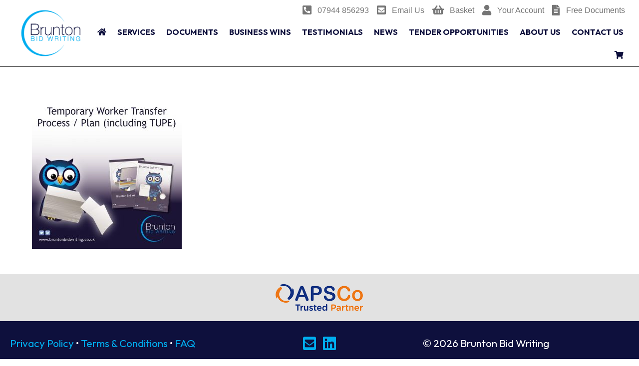

--- FILE ---
content_type: text/html; charset=UTF-8
request_url: https://www.bruntonbidwriting.co.uk/downloads/temporary-worker-transfer-process/temporary-worker-transfer-process-plan-including-tupe-2/
body_size: 15912
content:
<!DOCTYPE html>
<html lang="en-US">
<head>
<meta charset="UTF-8" />
<script>
var gform;gform||(document.addEventListener("gform_main_scripts_loaded",function(){gform.scriptsLoaded=!0}),document.addEventListener("gform/theme/scripts_loaded",function(){gform.themeScriptsLoaded=!0}),window.addEventListener("DOMContentLoaded",function(){gform.domLoaded=!0}),gform={domLoaded:!1,scriptsLoaded:!1,themeScriptsLoaded:!1,isFormEditor:()=>"function"==typeof InitializeEditor,callIfLoaded:function(o){return!(!gform.domLoaded||!gform.scriptsLoaded||!gform.themeScriptsLoaded&&!gform.isFormEditor()||(gform.isFormEditor()&&console.warn("The use of gform.initializeOnLoaded() is deprecated in the form editor context and will be removed in Gravity Forms 3.1."),o(),0))},initializeOnLoaded:function(o){gform.callIfLoaded(o)||(document.addEventListener("gform_main_scripts_loaded",()=>{gform.scriptsLoaded=!0,gform.callIfLoaded(o)}),document.addEventListener("gform/theme/scripts_loaded",()=>{gform.themeScriptsLoaded=!0,gform.callIfLoaded(o)}),window.addEventListener("DOMContentLoaded",()=>{gform.domLoaded=!0,gform.callIfLoaded(o)}))},hooks:{action:{},filter:{}},addAction:function(o,r,e,t){gform.addHook("action",o,r,e,t)},addFilter:function(o,r,e,t){gform.addHook("filter",o,r,e,t)},doAction:function(o){gform.doHook("action",o,arguments)},applyFilters:function(o){return gform.doHook("filter",o,arguments)},removeAction:function(o,r){gform.removeHook("action",o,r)},removeFilter:function(o,r,e){gform.removeHook("filter",o,r,e)},addHook:function(o,r,e,t,n){null==gform.hooks[o][r]&&(gform.hooks[o][r]=[]);var d=gform.hooks[o][r];null==n&&(n=r+"_"+d.length),gform.hooks[o][r].push({tag:n,callable:e,priority:t=null==t?10:t})},doHook:function(r,o,e){var t;if(e=Array.prototype.slice.call(e,1),null!=gform.hooks[r][o]&&((o=gform.hooks[r][o]).sort(function(o,r){return o.priority-r.priority}),o.forEach(function(o){"function"!=typeof(t=o.callable)&&(t=window[t]),"action"==r?t.apply(null,e):e[0]=t.apply(null,e)})),"filter"==r)return e[0]},removeHook:function(o,r,t,n){var e;null!=gform.hooks[o][r]&&(e=(e=gform.hooks[o][r]).filter(function(o,r,e){return!!(null!=n&&n!=o.tag||null!=t&&t!=o.priority)}),gform.hooks[o][r]=e)}});
</script>

<meta name='viewport' content='width=device-width, initial-scale=1.0' />
<meta http-equiv='X-UA-Compatible' content='IE=edge' />
<link rel="profile" href="https://gmpg.org/xfn/11" />
<meta name='robots' content='index, follow, max-image-preview:large, max-snippet:-1, max-video-preview:-1' />

	<!-- This site is optimized with the Yoast SEO plugin v26.8 - https://yoast.com/product/yoast-seo-wordpress/ -->
	<title>temporary-worker-transfer-process-plan-including-tupe - Brunton Bid Writing</title>
	<link rel="canonical" href="https://www.bruntonbidwriting.co.uk/downloads/temporary-worker-transfer-process/temporary-worker-transfer-process-plan-including-tupe-2/" />
	<meta property="og:locale" content="en_US" />
	<meta property="og:type" content="article" />
	<meta property="og:title" content="temporary-worker-transfer-process-plan-including-tupe - Brunton Bid Writing" />
	<meta property="og:url" content="https://www.bruntonbidwriting.co.uk/downloads/temporary-worker-transfer-process/temporary-worker-transfer-process-plan-including-tupe-2/" />
	<meta property="og:site_name" content="Brunton Bid Writing" />
	<meta property="article:modified_time" content="2016-10-19T16:42:41+00:00" />
	<meta property="og:image" content="https://www.bruntonbidwriting.co.uk/downloads/temporary-worker-transfer-process/temporary-worker-transfer-process-plan-including-tupe-2" />
	<meta property="og:image:width" content="1000" />
	<meta property="og:image:height" content="1000" />
	<meta property="og:image:type" content="image/jpeg" />
	<script type="application/ld+json" class="yoast-schema-graph">{"@context":"https://schema.org","@graph":[{"@type":"WebPage","@id":"https://www.bruntonbidwriting.co.uk/downloads/temporary-worker-transfer-process/temporary-worker-transfer-process-plan-including-tupe-2/","url":"https://www.bruntonbidwriting.co.uk/downloads/temporary-worker-transfer-process/temporary-worker-transfer-process-plan-including-tupe-2/","name":"temporary-worker-transfer-process-plan-including-tupe - Brunton Bid Writing","isPartOf":{"@id":"https://www.bruntonbidwriting.co.uk/#website"},"primaryImageOfPage":{"@id":"https://www.bruntonbidwriting.co.uk/downloads/temporary-worker-transfer-process/temporary-worker-transfer-process-plan-including-tupe-2/#primaryimage"},"image":{"@id":"https://www.bruntonbidwriting.co.uk/downloads/temporary-worker-transfer-process/temporary-worker-transfer-process-plan-including-tupe-2/#primaryimage"},"thumbnailUrl":"https://www.bruntonbidwriting.co.uk/wp-content/uploads/edd/2016/10/Temporary-Worker-Transfer-Process-Plan-including-TUPE.jpg","datePublished":"2016-10-19T16:42:31+00:00","dateModified":"2016-10-19T16:42:41+00:00","breadcrumb":{"@id":"https://www.bruntonbidwriting.co.uk/downloads/temporary-worker-transfer-process/temporary-worker-transfer-process-plan-including-tupe-2/#breadcrumb"},"inLanguage":"en-US","potentialAction":[{"@type":"ReadAction","target":["https://www.bruntonbidwriting.co.uk/downloads/temporary-worker-transfer-process/temporary-worker-transfer-process-plan-including-tupe-2/"]}]},{"@type":"ImageObject","inLanguage":"en-US","@id":"https://www.bruntonbidwriting.co.uk/downloads/temporary-worker-transfer-process/temporary-worker-transfer-process-plan-including-tupe-2/#primaryimage","url":"https://www.bruntonbidwriting.co.uk/wp-content/uploads/edd/2016/10/Temporary-Worker-Transfer-Process-Plan-including-TUPE.jpg","contentUrl":"https://www.bruntonbidwriting.co.uk/wp-content/uploads/edd/2016/10/Temporary-Worker-Transfer-Process-Plan-including-TUPE.jpg","width":1000,"height":1000,"caption":"Temporary Worker Transfer Process / Plan (including TUPE)"},{"@type":"BreadcrumbList","@id":"https://www.bruntonbidwriting.co.uk/downloads/temporary-worker-transfer-process/temporary-worker-transfer-process-plan-including-tupe-2/#breadcrumb","itemListElement":[{"@type":"ListItem","position":1,"name":"Home","item":"https://www.bruntonbidwriting.co.uk/"},{"@type":"ListItem","position":2,"name":"Temporary Worker Transfer Process / Plan (including TUPE)","item":"https://www.bruntonbidwriting.co.uk/downloads/temporary-worker-transfer-process/"},{"@type":"ListItem","position":3,"name":"temporary-worker-transfer-process-plan-including-tupe"}]},{"@type":"WebSite","@id":"https://www.bruntonbidwriting.co.uk/#website","url":"https://www.bruntonbidwriting.co.uk/","name":"Brunton Bid Writing","description":"PQQ, Bid &amp; Tender Specialists for the Recruitment Industry","potentialAction":[{"@type":"SearchAction","target":{"@type":"EntryPoint","urlTemplate":"https://www.bruntonbidwriting.co.uk/?s={search_term_string}"},"query-input":{"@type":"PropertyValueSpecification","valueRequired":true,"valueName":"search_term_string"}}],"inLanguage":"en-US"}]}</script>
	<!-- / Yoast SEO plugin. -->


<link rel='dns-prefetch' href='//www.bruntonbidwriting.co.uk' />
<link rel='dns-prefetch' href='//fonts.googleapis.com' />
<link href='https://fonts.gstatic.com' crossorigin rel='preconnect' />
<link rel="alternate" type="application/rss+xml" title="Brunton Bid Writing &raquo; Feed" href="https://www.bruntonbidwriting.co.uk/feed/" />
<link rel="alternate" type="application/rss+xml" title="Brunton Bid Writing &raquo; Comments Feed" href="https://www.bruntonbidwriting.co.uk/comments/feed/" />
<link rel="alternate" title="oEmbed (JSON)" type="application/json+oembed" href="https://www.bruntonbidwriting.co.uk/wp-json/oembed/1.0/embed?url=https%3A%2F%2Fwww.bruntonbidwriting.co.uk%2Fdownloads%2Ftemporary-worker-transfer-process%2Ftemporary-worker-transfer-process-plan-including-tupe-2%2F" />
<link rel="alternate" title="oEmbed (XML)" type="text/xml+oembed" href="https://www.bruntonbidwriting.co.uk/wp-json/oembed/1.0/embed?url=https%3A%2F%2Fwww.bruntonbidwriting.co.uk%2Fdownloads%2Ftemporary-worker-transfer-process%2Ftemporary-worker-transfer-process-plan-including-tupe-2%2F&#038;format=xml" />
<link rel="preload" href="https://www.bruntonbidwriting.co.uk/wp-content/plugins/bb-plugin/fonts/fontawesome/5.15.4/webfonts/fa-solid-900.woff2" as="font" type="font/woff2" crossorigin="anonymous">
<link rel="preload" href="https://www.bruntonbidwriting.co.uk/wp-content/plugins/bb-plugin/fonts/fontawesome/5.15.4/webfonts/fa-brands-400.woff2" as="font" type="font/woff2" crossorigin="anonymous">
<style id='wp-img-auto-sizes-contain-inline-css'>
img:is([sizes=auto i],[sizes^="auto," i]){contain-intrinsic-size:3000px 1500px}
/*# sourceURL=wp-img-auto-sizes-contain-inline-css */
</style>
<style id='wp-emoji-styles-inline-css'>

	img.wp-smiley, img.emoji {
		display: inline !important;
		border: none !important;
		box-shadow: none !important;
		height: 1em !important;
		width: 1em !important;
		margin: 0 0.07em !important;
		vertical-align: -0.1em !important;
		background: none !important;
		padding: 0 !important;
	}
/*# sourceURL=wp-emoji-styles-inline-css */
</style>
<style id='wp-block-library-inline-css'>
:root{--wp-block-synced-color:#7a00df;--wp-block-synced-color--rgb:122,0,223;--wp-bound-block-color:var(--wp-block-synced-color);--wp-editor-canvas-background:#ddd;--wp-admin-theme-color:#007cba;--wp-admin-theme-color--rgb:0,124,186;--wp-admin-theme-color-darker-10:#006ba1;--wp-admin-theme-color-darker-10--rgb:0,107,160.5;--wp-admin-theme-color-darker-20:#005a87;--wp-admin-theme-color-darker-20--rgb:0,90,135;--wp-admin-border-width-focus:2px}@media (min-resolution:192dpi){:root{--wp-admin-border-width-focus:1.5px}}.wp-element-button{cursor:pointer}:root .has-very-light-gray-background-color{background-color:#eee}:root .has-very-dark-gray-background-color{background-color:#313131}:root .has-very-light-gray-color{color:#eee}:root .has-very-dark-gray-color{color:#313131}:root .has-vivid-green-cyan-to-vivid-cyan-blue-gradient-background{background:linear-gradient(135deg,#00d084,#0693e3)}:root .has-purple-crush-gradient-background{background:linear-gradient(135deg,#34e2e4,#4721fb 50%,#ab1dfe)}:root .has-hazy-dawn-gradient-background{background:linear-gradient(135deg,#faaca8,#dad0ec)}:root .has-subdued-olive-gradient-background{background:linear-gradient(135deg,#fafae1,#67a671)}:root .has-atomic-cream-gradient-background{background:linear-gradient(135deg,#fdd79a,#004a59)}:root .has-nightshade-gradient-background{background:linear-gradient(135deg,#330968,#31cdcf)}:root .has-midnight-gradient-background{background:linear-gradient(135deg,#020381,#2874fc)}:root{--wp--preset--font-size--normal:16px;--wp--preset--font-size--huge:42px}.has-regular-font-size{font-size:1em}.has-larger-font-size{font-size:2.625em}.has-normal-font-size{font-size:var(--wp--preset--font-size--normal)}.has-huge-font-size{font-size:var(--wp--preset--font-size--huge)}.has-text-align-center{text-align:center}.has-text-align-left{text-align:left}.has-text-align-right{text-align:right}.has-fit-text{white-space:nowrap!important}#end-resizable-editor-section{display:none}.aligncenter{clear:both}.items-justified-left{justify-content:flex-start}.items-justified-center{justify-content:center}.items-justified-right{justify-content:flex-end}.items-justified-space-between{justify-content:space-between}.screen-reader-text{border:0;clip-path:inset(50%);height:1px;margin:-1px;overflow:hidden;padding:0;position:absolute;width:1px;word-wrap:normal!important}.screen-reader-text:focus{background-color:#ddd;clip-path:none;color:#444;display:block;font-size:1em;height:auto;left:5px;line-height:normal;padding:15px 23px 14px;text-decoration:none;top:5px;width:auto;z-index:100000}html :where(.has-border-color){border-style:solid}html :where([style*=border-top-color]){border-top-style:solid}html :where([style*=border-right-color]){border-right-style:solid}html :where([style*=border-bottom-color]){border-bottom-style:solid}html :where([style*=border-left-color]){border-left-style:solid}html :where([style*=border-width]){border-style:solid}html :where([style*=border-top-width]){border-top-style:solid}html :where([style*=border-right-width]){border-right-style:solid}html :where([style*=border-bottom-width]){border-bottom-style:solid}html :where([style*=border-left-width]){border-left-style:solid}html :where(img[class*=wp-image-]){height:auto;max-width:100%}:where(figure){margin:0 0 1em}html :where(.is-position-sticky){--wp-admin--admin-bar--position-offset:var(--wp-admin--admin-bar--height,0px)}@media screen and (max-width:600px){html :where(.is-position-sticky){--wp-admin--admin-bar--position-offset:0px}}

/*# sourceURL=wp-block-library-inline-css */
</style><style id='global-styles-inline-css'>
:root{--wp--preset--aspect-ratio--square: 1;--wp--preset--aspect-ratio--4-3: 4/3;--wp--preset--aspect-ratio--3-4: 3/4;--wp--preset--aspect-ratio--3-2: 3/2;--wp--preset--aspect-ratio--2-3: 2/3;--wp--preset--aspect-ratio--16-9: 16/9;--wp--preset--aspect-ratio--9-16: 9/16;--wp--preset--color--black: #000000;--wp--preset--color--cyan-bluish-gray: #abb8c3;--wp--preset--color--white: #ffffff;--wp--preset--color--pale-pink: #f78da7;--wp--preset--color--vivid-red: #cf2e2e;--wp--preset--color--luminous-vivid-orange: #ff6900;--wp--preset--color--luminous-vivid-amber: #fcb900;--wp--preset--color--light-green-cyan: #7bdcb5;--wp--preset--color--vivid-green-cyan: #00d084;--wp--preset--color--pale-cyan-blue: #8ed1fc;--wp--preset--color--vivid-cyan-blue: #0693e3;--wp--preset--color--vivid-purple: #9b51e0;--wp--preset--color--fl-heading-text: #00adee;--wp--preset--color--fl-body-bg: #ffffff;--wp--preset--color--fl-body-text: #555555;--wp--preset--color--fl-accent: #00adee;--wp--preset--color--fl-accent-hover: #0e103d;--wp--preset--color--fl-topbar-bg: #ffffff;--wp--preset--color--fl-topbar-text: #000000;--wp--preset--color--fl-topbar-link: #428bca;--wp--preset--color--fl-topbar-hover: #428bca;--wp--preset--color--fl-header-bg: #ffffff;--wp--preset--color--fl-header-text: #000000;--wp--preset--color--fl-header-link: #428bca;--wp--preset--color--fl-header-hover: #428bca;--wp--preset--color--fl-nav-bg: #ffffff;--wp--preset--color--fl-nav-link: #428bca;--wp--preset--color--fl-nav-hover: #428bca;--wp--preset--color--fl-content-bg: #ffffff;--wp--preset--color--fl-footer-widgets-bg: #ffffff;--wp--preset--color--fl-footer-widgets-text: #000000;--wp--preset--color--fl-footer-widgets-link: #428bca;--wp--preset--color--fl-footer-widgets-hover: #428bca;--wp--preset--color--fl-footer-bg: #ffffff;--wp--preset--color--fl-footer-text: #000000;--wp--preset--color--fl-footer-link: #428bca;--wp--preset--color--fl-footer-hover: #428bca;--wp--preset--gradient--vivid-cyan-blue-to-vivid-purple: linear-gradient(135deg,rgb(6,147,227) 0%,rgb(155,81,224) 100%);--wp--preset--gradient--light-green-cyan-to-vivid-green-cyan: linear-gradient(135deg,rgb(122,220,180) 0%,rgb(0,208,130) 100%);--wp--preset--gradient--luminous-vivid-amber-to-luminous-vivid-orange: linear-gradient(135deg,rgb(252,185,0) 0%,rgb(255,105,0) 100%);--wp--preset--gradient--luminous-vivid-orange-to-vivid-red: linear-gradient(135deg,rgb(255,105,0) 0%,rgb(207,46,46) 100%);--wp--preset--gradient--very-light-gray-to-cyan-bluish-gray: linear-gradient(135deg,rgb(238,238,238) 0%,rgb(169,184,195) 100%);--wp--preset--gradient--cool-to-warm-spectrum: linear-gradient(135deg,rgb(74,234,220) 0%,rgb(151,120,209) 20%,rgb(207,42,186) 40%,rgb(238,44,130) 60%,rgb(251,105,98) 80%,rgb(254,248,76) 100%);--wp--preset--gradient--blush-light-purple: linear-gradient(135deg,rgb(255,206,236) 0%,rgb(152,150,240) 100%);--wp--preset--gradient--blush-bordeaux: linear-gradient(135deg,rgb(254,205,165) 0%,rgb(254,45,45) 50%,rgb(107,0,62) 100%);--wp--preset--gradient--luminous-dusk: linear-gradient(135deg,rgb(255,203,112) 0%,rgb(199,81,192) 50%,rgb(65,88,208) 100%);--wp--preset--gradient--pale-ocean: linear-gradient(135deg,rgb(255,245,203) 0%,rgb(182,227,212) 50%,rgb(51,167,181) 100%);--wp--preset--gradient--electric-grass: linear-gradient(135deg,rgb(202,248,128) 0%,rgb(113,206,126) 100%);--wp--preset--gradient--midnight: linear-gradient(135deg,rgb(2,3,129) 0%,rgb(40,116,252) 100%);--wp--preset--font-size--small: 13px;--wp--preset--font-size--medium: 20px;--wp--preset--font-size--large: 36px;--wp--preset--font-size--x-large: 42px;--wp--preset--spacing--20: 0.44rem;--wp--preset--spacing--30: 0.67rem;--wp--preset--spacing--40: 1rem;--wp--preset--spacing--50: 1.5rem;--wp--preset--spacing--60: 2.25rem;--wp--preset--spacing--70: 3.38rem;--wp--preset--spacing--80: 5.06rem;--wp--preset--shadow--natural: 6px 6px 9px rgba(0, 0, 0, 0.2);--wp--preset--shadow--deep: 12px 12px 50px rgba(0, 0, 0, 0.4);--wp--preset--shadow--sharp: 6px 6px 0px rgba(0, 0, 0, 0.2);--wp--preset--shadow--outlined: 6px 6px 0px -3px rgb(255, 255, 255), 6px 6px rgb(0, 0, 0);--wp--preset--shadow--crisp: 6px 6px 0px rgb(0, 0, 0);}:where(.is-layout-flex){gap: 0.5em;}:where(.is-layout-grid){gap: 0.5em;}body .is-layout-flex{display: flex;}.is-layout-flex{flex-wrap: wrap;align-items: center;}.is-layout-flex > :is(*, div){margin: 0;}body .is-layout-grid{display: grid;}.is-layout-grid > :is(*, div){margin: 0;}:where(.wp-block-columns.is-layout-flex){gap: 2em;}:where(.wp-block-columns.is-layout-grid){gap: 2em;}:where(.wp-block-post-template.is-layout-flex){gap: 1.25em;}:where(.wp-block-post-template.is-layout-grid){gap: 1.25em;}.has-black-color{color: var(--wp--preset--color--black) !important;}.has-cyan-bluish-gray-color{color: var(--wp--preset--color--cyan-bluish-gray) !important;}.has-white-color{color: var(--wp--preset--color--white) !important;}.has-pale-pink-color{color: var(--wp--preset--color--pale-pink) !important;}.has-vivid-red-color{color: var(--wp--preset--color--vivid-red) !important;}.has-luminous-vivid-orange-color{color: var(--wp--preset--color--luminous-vivid-orange) !important;}.has-luminous-vivid-amber-color{color: var(--wp--preset--color--luminous-vivid-amber) !important;}.has-light-green-cyan-color{color: var(--wp--preset--color--light-green-cyan) !important;}.has-vivid-green-cyan-color{color: var(--wp--preset--color--vivid-green-cyan) !important;}.has-pale-cyan-blue-color{color: var(--wp--preset--color--pale-cyan-blue) !important;}.has-vivid-cyan-blue-color{color: var(--wp--preset--color--vivid-cyan-blue) !important;}.has-vivid-purple-color{color: var(--wp--preset--color--vivid-purple) !important;}.has-black-background-color{background-color: var(--wp--preset--color--black) !important;}.has-cyan-bluish-gray-background-color{background-color: var(--wp--preset--color--cyan-bluish-gray) !important;}.has-white-background-color{background-color: var(--wp--preset--color--white) !important;}.has-pale-pink-background-color{background-color: var(--wp--preset--color--pale-pink) !important;}.has-vivid-red-background-color{background-color: var(--wp--preset--color--vivid-red) !important;}.has-luminous-vivid-orange-background-color{background-color: var(--wp--preset--color--luminous-vivid-orange) !important;}.has-luminous-vivid-amber-background-color{background-color: var(--wp--preset--color--luminous-vivid-amber) !important;}.has-light-green-cyan-background-color{background-color: var(--wp--preset--color--light-green-cyan) !important;}.has-vivid-green-cyan-background-color{background-color: var(--wp--preset--color--vivid-green-cyan) !important;}.has-pale-cyan-blue-background-color{background-color: var(--wp--preset--color--pale-cyan-blue) !important;}.has-vivid-cyan-blue-background-color{background-color: var(--wp--preset--color--vivid-cyan-blue) !important;}.has-vivid-purple-background-color{background-color: var(--wp--preset--color--vivid-purple) !important;}.has-black-border-color{border-color: var(--wp--preset--color--black) !important;}.has-cyan-bluish-gray-border-color{border-color: var(--wp--preset--color--cyan-bluish-gray) !important;}.has-white-border-color{border-color: var(--wp--preset--color--white) !important;}.has-pale-pink-border-color{border-color: var(--wp--preset--color--pale-pink) !important;}.has-vivid-red-border-color{border-color: var(--wp--preset--color--vivid-red) !important;}.has-luminous-vivid-orange-border-color{border-color: var(--wp--preset--color--luminous-vivid-orange) !important;}.has-luminous-vivid-amber-border-color{border-color: var(--wp--preset--color--luminous-vivid-amber) !important;}.has-light-green-cyan-border-color{border-color: var(--wp--preset--color--light-green-cyan) !important;}.has-vivid-green-cyan-border-color{border-color: var(--wp--preset--color--vivid-green-cyan) !important;}.has-pale-cyan-blue-border-color{border-color: var(--wp--preset--color--pale-cyan-blue) !important;}.has-vivid-cyan-blue-border-color{border-color: var(--wp--preset--color--vivid-cyan-blue) !important;}.has-vivid-purple-border-color{border-color: var(--wp--preset--color--vivid-purple) !important;}.has-vivid-cyan-blue-to-vivid-purple-gradient-background{background: var(--wp--preset--gradient--vivid-cyan-blue-to-vivid-purple) !important;}.has-light-green-cyan-to-vivid-green-cyan-gradient-background{background: var(--wp--preset--gradient--light-green-cyan-to-vivid-green-cyan) !important;}.has-luminous-vivid-amber-to-luminous-vivid-orange-gradient-background{background: var(--wp--preset--gradient--luminous-vivid-amber-to-luminous-vivid-orange) !important;}.has-luminous-vivid-orange-to-vivid-red-gradient-background{background: var(--wp--preset--gradient--luminous-vivid-orange-to-vivid-red) !important;}.has-very-light-gray-to-cyan-bluish-gray-gradient-background{background: var(--wp--preset--gradient--very-light-gray-to-cyan-bluish-gray) !important;}.has-cool-to-warm-spectrum-gradient-background{background: var(--wp--preset--gradient--cool-to-warm-spectrum) !important;}.has-blush-light-purple-gradient-background{background: var(--wp--preset--gradient--blush-light-purple) !important;}.has-blush-bordeaux-gradient-background{background: var(--wp--preset--gradient--blush-bordeaux) !important;}.has-luminous-dusk-gradient-background{background: var(--wp--preset--gradient--luminous-dusk) !important;}.has-pale-ocean-gradient-background{background: var(--wp--preset--gradient--pale-ocean) !important;}.has-electric-grass-gradient-background{background: var(--wp--preset--gradient--electric-grass) !important;}.has-midnight-gradient-background{background: var(--wp--preset--gradient--midnight) !important;}.has-small-font-size{font-size: var(--wp--preset--font-size--small) !important;}.has-medium-font-size{font-size: var(--wp--preset--font-size--medium) !important;}.has-large-font-size{font-size: var(--wp--preset--font-size--large) !important;}.has-x-large-font-size{font-size: var(--wp--preset--font-size--x-large) !important;}
/*# sourceURL=global-styles-inline-css */
</style>

<style id='classic-theme-styles-inline-css'>
/*! This file is auto-generated */
.wp-block-button__link{color:#fff;background-color:#32373c;border-radius:9999px;box-shadow:none;text-decoration:none;padding:calc(.667em + 2px) calc(1.333em + 2px);font-size:1.125em}.wp-block-file__button{background:#32373c;color:#fff;text-decoration:none}
/*# sourceURL=/wp-includes/css/classic-themes.min.css */
</style>
<link rel='stylesheet' id='edd-blocks-css' href='https://www.bruntonbidwriting.co.uk/wp-content/plugins/easy-digital-downloads-pro/includes/blocks/assets/css/edd-blocks.css?ver=3.6.4' media='all' />
<link rel='stylesheet' id='edd-styles-css' href='https://www.bruntonbidwriting.co.uk/wp-content/plugins/easy-digital-downloads-pro/assets/build/css/frontend/edd.min.css?ver=3.6.4' media='all' />
<link rel='stylesheet' id='ivory-search-styles-css' href='https://www.bruntonbidwriting.co.uk/wp-content/plugins/add-search-to-menu/public/css/ivory-search.min.css?ver=5.5.14' media='all' />
<link rel='stylesheet' id='font-awesome-5-css' href='https://www.bruntonbidwriting.co.uk/wp-content/plugins/bb-plugin/fonts/fontawesome/5.15.4/css/all.min.css?ver=2.10.0.6' media='all' />
<link rel='stylesheet' id='jquery-magnificpopup-css' href='https://www.bruntonbidwriting.co.uk/wp-content/plugins/bb-plugin/css/jquery.magnificpopup.min.css?ver=2.10.0.6' media='all' />
<link rel='stylesheet' id='font-awesome-css' href='https://www.bruntonbidwriting.co.uk/wp-content/plugins/bb-plugin/fonts/fontawesome/5.15.4/css/v4-shims.min.css?ver=2.10.0.6' media='all' />
<link rel='stylesheet' id='fl-builder-layout-bundle-19e56b8c0c9b267926fd3b47944d981e-css' href='https://www.bruntonbidwriting.co.uk/wp-content/uploads/bb-plugin/cache/19e56b8c0c9b267926fd3b47944d981e-layout-bundle.css?ver=2.10.0.6-1.5.2.1-20251125200437' media='all' />
<link rel='stylesheet' id='edd-rp-styles-css' href='https://www.bruntonbidwriting.co.uk/wp-content/plugins/edd-recommended-products/css/style.css?ver=1.2.13' media='all' />
<link rel='stylesheet' id='moove_gdpr_frontend-css' href='https://www.bruntonbidwriting.co.uk/wp-content/plugins/gdpr-cookie-compliance/dist/styles/gdpr-main-nf.css?ver=5.0.10' media='all' />
<style id='moove_gdpr_frontend-inline-css'>
				#moove_gdpr_cookie_modal .moove-gdpr-modal-content .moove-gdpr-tab-main h3.tab-title, 
				#moove_gdpr_cookie_modal .moove-gdpr-modal-content .moove-gdpr-tab-main span.tab-title,
				#moove_gdpr_cookie_modal .moove-gdpr-modal-content .moove-gdpr-modal-left-content #moove-gdpr-menu li a, 
				#moove_gdpr_cookie_modal .moove-gdpr-modal-content .moove-gdpr-modal-left-content #moove-gdpr-menu li button,
				#moove_gdpr_cookie_modal .moove-gdpr-modal-content .moove-gdpr-modal-left-content .moove-gdpr-branding-cnt a,
				#moove_gdpr_cookie_modal .moove-gdpr-modal-content .moove-gdpr-modal-footer-content .moove-gdpr-button-holder a.mgbutton, 
				#moove_gdpr_cookie_modal .moove-gdpr-modal-content .moove-gdpr-modal-footer-content .moove-gdpr-button-holder button.mgbutton,
				#moove_gdpr_cookie_modal .cookie-switch .cookie-slider:after, 
				#moove_gdpr_cookie_modal .cookie-switch .slider:after, 
				#moove_gdpr_cookie_modal .switch .cookie-slider:after, 
				#moove_gdpr_cookie_modal .switch .slider:after,
				#moove_gdpr_cookie_info_bar .moove-gdpr-info-bar-container .moove-gdpr-info-bar-content p, 
				#moove_gdpr_cookie_info_bar .moove-gdpr-info-bar-container .moove-gdpr-info-bar-content p a,
				#moove_gdpr_cookie_info_bar .moove-gdpr-info-bar-container .moove-gdpr-info-bar-content a.mgbutton, 
				#moove_gdpr_cookie_info_bar .moove-gdpr-info-bar-container .moove-gdpr-info-bar-content button.mgbutton,
				#moove_gdpr_cookie_modal .moove-gdpr-modal-content .moove-gdpr-tab-main .moove-gdpr-tab-main-content h1, 
				#moove_gdpr_cookie_modal .moove-gdpr-modal-content .moove-gdpr-tab-main .moove-gdpr-tab-main-content h2, 
				#moove_gdpr_cookie_modal .moove-gdpr-modal-content .moove-gdpr-tab-main .moove-gdpr-tab-main-content h3, 
				#moove_gdpr_cookie_modal .moove-gdpr-modal-content .moove-gdpr-tab-main .moove-gdpr-tab-main-content h4, 
				#moove_gdpr_cookie_modal .moove-gdpr-modal-content .moove-gdpr-tab-main .moove-gdpr-tab-main-content h5, 
				#moove_gdpr_cookie_modal .moove-gdpr-modal-content .moove-gdpr-tab-main .moove-gdpr-tab-main-content h6,
				#moove_gdpr_cookie_modal .moove-gdpr-modal-content.moove_gdpr_modal_theme_v2 .moove-gdpr-modal-title .tab-title,
				#moove_gdpr_cookie_modal .moove-gdpr-modal-content.moove_gdpr_modal_theme_v2 .moove-gdpr-tab-main h3.tab-title, 
				#moove_gdpr_cookie_modal .moove-gdpr-modal-content.moove_gdpr_modal_theme_v2 .moove-gdpr-tab-main span.tab-title,
				#moove_gdpr_cookie_modal .moove-gdpr-modal-content.moove_gdpr_modal_theme_v2 .moove-gdpr-branding-cnt a {
					font-weight: inherit				}
			#moove_gdpr_cookie_modal,#moove_gdpr_cookie_info_bar,.gdpr_cookie_settings_shortcode_content{font-family:inherit}#moove_gdpr_save_popup_settings_button{background-color:#373737;color:#fff}#moove_gdpr_save_popup_settings_button:hover{background-color:#000}#moove_gdpr_cookie_info_bar .moove-gdpr-info-bar-container .moove-gdpr-info-bar-content a.mgbutton,#moove_gdpr_cookie_info_bar .moove-gdpr-info-bar-container .moove-gdpr-info-bar-content button.mgbutton{background-color:#00a584}#moove_gdpr_cookie_modal .moove-gdpr-modal-content .moove-gdpr-modal-footer-content .moove-gdpr-button-holder a.mgbutton,#moove_gdpr_cookie_modal .moove-gdpr-modal-content .moove-gdpr-modal-footer-content .moove-gdpr-button-holder button.mgbutton,.gdpr_cookie_settings_shortcode_content .gdpr-shr-button.button-green{background-color:#00a584;border-color:#00a584}#moove_gdpr_cookie_modal .moove-gdpr-modal-content .moove-gdpr-modal-footer-content .moove-gdpr-button-holder a.mgbutton:hover,#moove_gdpr_cookie_modal .moove-gdpr-modal-content .moove-gdpr-modal-footer-content .moove-gdpr-button-holder button.mgbutton:hover,.gdpr_cookie_settings_shortcode_content .gdpr-shr-button.button-green:hover{background-color:#fff;color:#00a584}#moove_gdpr_cookie_modal .moove-gdpr-modal-content .moove-gdpr-modal-close i,#moove_gdpr_cookie_modal .moove-gdpr-modal-content .moove-gdpr-modal-close span.gdpr-icon{background-color:#00a584;border:1px solid #00a584}#moove_gdpr_cookie_info_bar span.moove-gdpr-infobar-allow-all.focus-g,#moove_gdpr_cookie_info_bar span.moove-gdpr-infobar-allow-all:focus,#moove_gdpr_cookie_info_bar button.moove-gdpr-infobar-allow-all.focus-g,#moove_gdpr_cookie_info_bar button.moove-gdpr-infobar-allow-all:focus,#moove_gdpr_cookie_info_bar span.moove-gdpr-infobar-reject-btn.focus-g,#moove_gdpr_cookie_info_bar span.moove-gdpr-infobar-reject-btn:focus,#moove_gdpr_cookie_info_bar button.moove-gdpr-infobar-reject-btn.focus-g,#moove_gdpr_cookie_info_bar button.moove-gdpr-infobar-reject-btn:focus,#moove_gdpr_cookie_info_bar span.change-settings-button.focus-g,#moove_gdpr_cookie_info_bar span.change-settings-button:focus,#moove_gdpr_cookie_info_bar button.change-settings-button.focus-g,#moove_gdpr_cookie_info_bar button.change-settings-button:focus{-webkit-box-shadow:0 0 1px 3px #00a584;-moz-box-shadow:0 0 1px 3px #00a584;box-shadow:0 0 1px 3px #00a584}#moove_gdpr_cookie_modal .moove-gdpr-modal-content .moove-gdpr-modal-close i:hover,#moove_gdpr_cookie_modal .moove-gdpr-modal-content .moove-gdpr-modal-close span.gdpr-icon:hover,#moove_gdpr_cookie_info_bar span[data-href]>u.change-settings-button{color:#00a584}#moove_gdpr_cookie_modal .moove-gdpr-modal-content .moove-gdpr-modal-left-content #moove-gdpr-menu li.menu-item-selected a span.gdpr-icon,#moove_gdpr_cookie_modal .moove-gdpr-modal-content .moove-gdpr-modal-left-content #moove-gdpr-menu li.menu-item-selected button span.gdpr-icon{color:inherit}#moove_gdpr_cookie_modal .moove-gdpr-modal-content .moove-gdpr-modal-left-content #moove-gdpr-menu li a span.gdpr-icon,#moove_gdpr_cookie_modal .moove-gdpr-modal-content .moove-gdpr-modal-left-content #moove-gdpr-menu li button span.gdpr-icon{color:inherit}#moove_gdpr_cookie_modal .gdpr-acc-link{line-height:0;font-size:0;color:transparent;position:absolute}#moove_gdpr_cookie_modal .moove-gdpr-modal-content .moove-gdpr-modal-close:hover i,#moove_gdpr_cookie_modal .moove-gdpr-modal-content .moove-gdpr-modal-left-content #moove-gdpr-menu li a,#moove_gdpr_cookie_modal .moove-gdpr-modal-content .moove-gdpr-modal-left-content #moove-gdpr-menu li button,#moove_gdpr_cookie_modal .moove-gdpr-modal-content .moove-gdpr-modal-left-content #moove-gdpr-menu li button i,#moove_gdpr_cookie_modal .moove-gdpr-modal-content .moove-gdpr-modal-left-content #moove-gdpr-menu li a i,#moove_gdpr_cookie_modal .moove-gdpr-modal-content .moove-gdpr-tab-main .moove-gdpr-tab-main-content a:hover,#moove_gdpr_cookie_info_bar.moove-gdpr-dark-scheme .moove-gdpr-info-bar-container .moove-gdpr-info-bar-content a.mgbutton:hover,#moove_gdpr_cookie_info_bar.moove-gdpr-dark-scheme .moove-gdpr-info-bar-container .moove-gdpr-info-bar-content button.mgbutton:hover,#moove_gdpr_cookie_info_bar.moove-gdpr-dark-scheme .moove-gdpr-info-bar-container .moove-gdpr-info-bar-content a:hover,#moove_gdpr_cookie_info_bar.moove-gdpr-dark-scheme .moove-gdpr-info-bar-container .moove-gdpr-info-bar-content button:hover,#moove_gdpr_cookie_info_bar.moove-gdpr-dark-scheme .moove-gdpr-info-bar-container .moove-gdpr-info-bar-content span.change-settings-button:hover,#moove_gdpr_cookie_info_bar.moove-gdpr-dark-scheme .moove-gdpr-info-bar-container .moove-gdpr-info-bar-content button.change-settings-button:hover,#moove_gdpr_cookie_info_bar.moove-gdpr-dark-scheme .moove-gdpr-info-bar-container .moove-gdpr-info-bar-content u.change-settings-button:hover,#moove_gdpr_cookie_info_bar span[data-href]>u.change-settings-button,#moove_gdpr_cookie_info_bar.moove-gdpr-dark-scheme .moove-gdpr-info-bar-container .moove-gdpr-info-bar-content a.mgbutton.focus-g,#moove_gdpr_cookie_info_bar.moove-gdpr-dark-scheme .moove-gdpr-info-bar-container .moove-gdpr-info-bar-content button.mgbutton.focus-g,#moove_gdpr_cookie_info_bar.moove-gdpr-dark-scheme .moove-gdpr-info-bar-container .moove-gdpr-info-bar-content a.focus-g,#moove_gdpr_cookie_info_bar.moove-gdpr-dark-scheme .moove-gdpr-info-bar-container .moove-gdpr-info-bar-content button.focus-g,#moove_gdpr_cookie_info_bar.moove-gdpr-dark-scheme .moove-gdpr-info-bar-container .moove-gdpr-info-bar-content a.mgbutton:focus,#moove_gdpr_cookie_info_bar.moove-gdpr-dark-scheme .moove-gdpr-info-bar-container .moove-gdpr-info-bar-content button.mgbutton:focus,#moove_gdpr_cookie_info_bar.moove-gdpr-dark-scheme .moove-gdpr-info-bar-container .moove-gdpr-info-bar-content a:focus,#moove_gdpr_cookie_info_bar.moove-gdpr-dark-scheme .moove-gdpr-info-bar-container .moove-gdpr-info-bar-content button:focus,#moove_gdpr_cookie_info_bar.moove-gdpr-dark-scheme .moove-gdpr-info-bar-container .moove-gdpr-info-bar-content span.change-settings-button.focus-g,span.change-settings-button:focus,button.change-settings-button.focus-g,button.change-settings-button:focus,#moove_gdpr_cookie_info_bar.moove-gdpr-dark-scheme .moove-gdpr-info-bar-container .moove-gdpr-info-bar-content u.change-settings-button.focus-g,#moove_gdpr_cookie_info_bar.moove-gdpr-dark-scheme .moove-gdpr-info-bar-container .moove-gdpr-info-bar-content u.change-settings-button:focus{color:#00a584}#moove_gdpr_cookie_modal .moove-gdpr-branding.focus-g span,#moove_gdpr_cookie_modal .moove-gdpr-modal-content .moove-gdpr-tab-main a.focus-g,#moove_gdpr_cookie_modal .moove-gdpr-modal-content .moove-gdpr-tab-main .gdpr-cd-details-toggle.focus-g{color:#00a584}#moove_gdpr_cookie_modal.gdpr_lightbox-hide{display:none}#moove_gdpr_cookie_info_bar .moove-gdpr-info-bar-container .moove-gdpr-info-bar-content a.mgbutton,#moove_gdpr_cookie_info_bar .moove-gdpr-info-bar-container .moove-gdpr-info-bar-content button.mgbutton,#moove_gdpr_cookie_modal .moove-gdpr-modal-content .moove-gdpr-modal-footer-content .moove-gdpr-button-holder a.mgbutton,#moove_gdpr_cookie_modal .moove-gdpr-modal-content .moove-gdpr-modal-footer-content .moove-gdpr-button-holder button.mgbutton,.gdpr-shr-button,#moove_gdpr_cookie_info_bar .moove-gdpr-infobar-close-btn{border-radius:0}
/*# sourceURL=moove_gdpr_frontend-inline-css */
</style>
<link rel='stylesheet' id='bootstrap-css' href='https://www.bruntonbidwriting.co.uk/wp-content/themes/bb-theme/css/bootstrap.min.css?ver=1.7.19.1' media='all' />
<link rel='stylesheet' id='fl-automator-skin-css' href='https://www.bruntonbidwriting.co.uk/wp-content/uploads/bb-theme/skin-6937e9cc1d48e.css?ver=1.7.19.1' media='all' />
<link rel='stylesheet' id='fl-child-theme-css' href='https://www.bruntonbidwriting.co.uk/wp-content/themes/bb-theme-child/style.css?ver=6.9' media='all' />
<link rel='stylesheet' id='pp-animate-css' href='https://www.bruntonbidwriting.co.uk/wp-content/plugins/bbpowerpack/assets/css/animate.min.css?ver=3.5.1' media='all' />
<link rel='stylesheet' id='fl-builder-google-fonts-04e496ebe31a4d2396375d9d46a22f13-css' href='//fonts.googleapis.com/css?family=Outfit%3A300%2C400%2C700%2C700&#038;ver=6.9' media='all' />
<script src="https://www.bruntonbidwriting.co.uk/wp-includes/js/jquery/jquery.min.js?ver=3.7.1" id="jquery-core-js"></script>
<script src="https://www.bruntonbidwriting.co.uk/wp-includes/js/jquery/jquery-migrate.min.js?ver=3.4.1" id="jquery-migrate-js"></script>
<link rel="https://api.w.org/" href="https://www.bruntonbidwriting.co.uk/wp-json/" /><link rel="alternate" title="JSON" type="application/json" href="https://www.bruntonbidwriting.co.uk/wp-json/wp/v2/media/8477" /><link rel="EditURI" type="application/rsd+xml" title="RSD" href="https://www.bruntonbidwriting.co.uk/xmlrpc.php?rsd" />
<meta name="generator" content="WordPress 6.9" />
<link rel='shortlink' href='https://www.bruntonbidwriting.co.uk/?p=8477' />
		<script>
			var bb_powerpack = {
				version: '2.40.10',
				getAjaxUrl: function() { return atob( 'aHR0cHM6Ly93d3cuYnJ1bnRvbmJpZHdyaXRpbmcuY28udWsvd3AtYWRtaW4vYWRtaW4tYWpheC5waHA=' ); },
				callback: function() {},
				mapMarkerData: {},
				post_id: '8477',
				search_term: '',
				current_page: 'https://www.bruntonbidwriting.co.uk/downloads/temporary-worker-transfer-process/temporary-worker-transfer-process-plan-including-tupe-2/',
				conditionals: {
					is_front_page: false,
					is_home: false,
					is_archive: false,
					current_post_type: '',
					is_tax: false,
										is_author: false,
					current_author: false,
					is_search: false,
									}
			};
		</script>
		<meta name="generator" content="Easy Digital Downloads v3.6.4" />
<meta name="generator" content="EDD CFM v2.3.0" />
<link rel="icon" href="https://www.bruntonbidwriting.co.uk/wp-content/uploads/2018/05/brunton-logo-rgb-1-150x150.png" sizes="32x32" />
<link rel="icon" href="https://www.bruntonbidwriting.co.uk/wp-content/uploads/2018/05/brunton-logo-rgb-1.png" sizes="192x192" />
<link rel="apple-touch-icon" href="https://www.bruntonbidwriting.co.uk/wp-content/uploads/2018/05/brunton-logo-rgb-1.png" />
<meta name="msapplication-TileImage" content="https://www.bruntonbidwriting.co.uk/wp-content/uploads/2018/05/brunton-logo-rgb-1.png" />
		<style id="wp-custom-css">
			.testimonial-logo {
	
}

.testimonial-description {
	
}

.testimonial-name {
	
}

.testimonial-link a {
	
}




/* ************ tables ***************** */

.wins-table-white-text {color:#ffffff !important; margin: 0 !important;}

.wins-table {

	margin:0px;padding:0px;
	width:100%;
	border:1px solid #000000;

	-moz-border-radius-bottomleft:0px;
	-webkit-border-bottom-left-radius:0px;
	border-bottom-left-radius:0px;

	-moz-border-radius-bottomright:0px;
	-webkit-border-bottom-right-radius:0px;
	border-bottom-right-radius:0px;

	-moz-border-radius-topright:0px;
	-webkit-border-top-right-radius:0px;
	border-top-right-radius:0px;

	-moz-border-radius-topleft:0px;
	-webkit-border-top-left-radius:0px;
	border-top-left-radius:0px;

}.wins-table table{
	width:100%;
	height:100%;
	margin:0px;padding:0px;

}.wins-table tr:last-child td:last-child {
	-moz-border-radius-bottomright:0px;
	-webkit-border-bottom-right-radius:0px;
	border-bottom-right-radius:0px;
}

.wins-table table tr:first-child td:first-child {
	-moz-border-radius-topleft:0px;
	-webkit-border-top-left-radius:0px;
	border-top-left-radius:0px;
}

.wins-table table tr:first-child td:last-child {
	-moz-border-radius-topright:0px;
	-webkit-border-top-right-radius:0px;
	border-top-right-radius:0px;

}.wins-table tr:last-child td:first-child{
	-moz-border-radius-bottomleft:0px;
	-webkit-border-bottom-left-radius:0px;
	border-bottom-left-radius:0px;

}.wins-table tr:hover td{background: #dfdfdf;
}
.wins-table tr:nth-child(odd){ background-color:#ddeeff; }
.wins-table tr:nth-child(even)    { background-color:#ffffff; }
.wins-table td{
	vertical-align:middle;
	border:1px solid #000000;
	border-width:0px 1px 1px 0px;
	text-align:left;
	padding:4px;

}.wins-table tr:last-child td{
	border-width:0px 1px 0px 0px;
}.wins-table tr td:last-child{
	border-width:0px 0px 1px 0px;
}.wins-table tr:last-child td:last-child{
	border-width:0px 0px 0px 0px;
}

.wins-table tr:first-child td{
		background:-o-linear-gradient(bottom, #005fbf 5%, #005fbf 100%);	background:-webkit-gradient( linear, left top, left bottom, color-stop(0.05, #005fbf), color-stop(1, #005fbf) );
	background:-moz-linear-gradient( center top, #005fbf 5%, #005fbf 100% );
	filter:progid:DXImageTransform.Microsoft.gradient(startColorstr="#005fbf", endColorstr="#005fbf");	background: -o-linear-gradient(top,#005fbf,005fbf);

	background-color:#005fbf;
	border:0px solid #000000;
	text-align:center;
	border-width:0px 0px 1px 1px;
	font-size:12px;
	font-family:"Trebuchet MS", Helvetica, sans-serif;
	font-weight:bold;
	color:#ffffff;
}

.wins-table tr:first-child:hover td{
	background:-o-linear-gradient(bottom, #005fbf 5%, #005fbf 100%);	background:-webkit-gradient( linear, left top, left bottom, color-stop(0.05, #005fbf), color-stop(1, #005fbf) );
	background:-moz-linear-gradient( center top, #005fbf 5%, #005fbf 100% );
	filter:progid:DXImageTransform.Microsoft.gradient(startColorstr="#005fbf", endColorstr="#005fbf");	background: -o-linear-gradient(top,#005fbf,005fbf);
	background-color:#005fbf;
}

.wins-table tr:first-child td:first-child{
	border-width:0px 0px 1px 0px;}

.wins-table tr:first-child td:last-child{
	border-width:0px 0px 1px 1px;}

/* Safari 11+ */
#edd_checkout_form_wrap legend {
display:flex !Important;
flex-basis:content !Important;
}

.fl-post-title {
	display: none;
}

.fl-full-width .container {
    padding-left: 0;
    padding-right: 0;
    width: 100%;
}


.tender-notice {

}


.expired-tender .tender-notice {
    display: !important;
    color: red;
    font-weight: bold;
}

		</style>
		<script id="fl-theme-custom-js">jQuery(function () {
  if ("undefined" != typeof FLBuilderLayoutConfig) {
    FLBuilderLayoutConfig.anchorLinkAnimations.duration = 1000;
    FLBuilderLayoutConfig.anchorLinkAnimations.easing = "swing";
    FLBuilderLayoutConfig.anchorLinkAnimations.offset = 150;
  }
});</script>
</head>
<body class="attachment wp-singular attachment-template-default single single-attachment postid-8477 attachmentid-8477 attachment-jpeg wp-theme-bb-theme wp-child-theme-bb-theme-child fl-builder-2-10-0-6 fl-themer-1-5-2-1-20251125200437 fl-theme-1-7-19-1 fl-no-js edd-js-none bb-theme fl-theme-builder-header fl-theme-builder-header-global-header fl-theme-builder-footer fl-theme-builder-footer-global-footer fl-framework-bootstrap fl-preset-default fl-full-width fl-scroll-to-top fl-search-active" itemscope="itemscope" itemtype="https://schema.org/WebPage">
	<style>.edd-js-none .edd-has-js, .edd-js .edd-no-js, body.edd-js input.edd-no-js { display: none; }</style>
	<script>/* <![CDATA[ */(function(){var c = document.body.classList;c.remove('edd-js-none');c.add('edd-js');})();/* ]]> */</script>
	<a aria-label="Skip to content" class="fl-screen-reader-text" href="#fl-main-content">Skip to content</a><div class="fl-page">
	<header class="fl-builder-content fl-builder-content-65 fl-builder-global-templates-locked" data-post-id="65" data-type="header" data-sticky="1" data-sticky-on="" data-sticky-breakpoint="medium" data-shrink="0" data-overlay="0" data-overlay-bg="default" data-shrink-image-height="50px" role="banner" itemscope="itemscope" itemtype="http://schema.org/WPHeader"><div class="fl-row fl-row-full-width fl-row-bg-color fl-node-5af2e53f09251 fl-row-custom-height fl-row-align-center" data-node="5af2e53f09251">
	<div class="fl-row-content-wrap">
		<div class="uabb-row-separator uabb-top-row-separator" >
</div>
						<div class="fl-row-content fl-row-full-width fl-node-content">
		
<div class="fl-col-group fl-node-5af2e53f26a79 fl-col-group-equal-height fl-col-group-align-center" data-node="5af2e53f26a79">
			<div class="fl-col fl-node-nlksv52fqr34 fl-col-bg-color fl-col-small" data-node="nlksv52fqr34">
	<div class="fl-col-content fl-node-content"><div class="fl-module fl-module-photo fl-node-qownbd8rm0fi fl-animation fl-slide-in-right" data-node="qownbd8rm0fi" data-animation-delay="0" data-animation-duration="1">
	<div class="fl-module-content fl-node-content">
		<div role="figure" class="fl-photo fl-photo-align-left" itemscope itemtype="https://schema.org/ImageObject">
	<div class="fl-photo-content fl-photo-img-png">
				<a href="https://www.bruntonbidwriting.co.uk/" target="_self" itemprop="url">
				<img loading="lazy" decoding="async" class="fl-photo-img wp-image-1028 size-full" src="https://www.bruntonbidwriting.co.uk/wp-content/uploads/2018/05/brunton-logo-rgb-1.png" alt="Brunton Bid Writing" height="197" width="250" title="brunton-logo-rgb"  data-no-lazy="1" itemprop="image" />
				</a>
					</div>
	</div>
	</div>
</div>
<style>.fl-node-qownbd8rm0fi.fl-animation:not(.fl-animated){opacity:0}</style></div>
</div>
			<div class="fl-col fl-node-5af2e53f2910a fl-col-bg-color" data-node="5af2e53f2910a">
	<div class="fl-col-content fl-node-content"><div class="fl-module fl-module-button-group fl-node-8aiv1w0myc5o fl-animation fl-slide-in-down" data-node="8aiv1w0myc5o" data-animation-delay="0" data-animation-duration="1">
	<div class="fl-module-content fl-node-content">
		<div class="fl-button-group fl-button-group-layout-horizontal fl-button-group-width-">
	<div class="fl-button-group-buttons" role="group" aria-label="Logins">
		<div id="fl-button-group-button-8aiv1w0myc5o-0" class="fl-button-group-button fl-button-group-button-8aiv1w0myc5o-0"><div  class="fl-button-wrap fl-button-width-full fl-button-right fl-button-has-icon" id="fl-node-8aiv1w0myc5o-0">
			<a href="tel:07944%20856293"  target="_self"  class="fl-button" >
					<i class="fl-button-icon fl-button-icon-before fas fa-phone-square-alt" aria-hidden="true"></i>
						<span class="fl-button-text">07944 856293</span>
					</a>
	</div>
</div><div id="fl-button-group-button-8aiv1w0myc5o-1" class="fl-button-group-button fl-button-group-button-8aiv1w0myc5o-1"><div  class="fl-button-wrap fl-button-width-full fl-button-right fl-button-has-icon" id="fl-node-8aiv1w0myc5o-1">
			<a href="mailto:fiona.brunton@bruntonconsultancy.co.uk"  target="_self"  class="fl-button" >
					<i class="fl-button-icon fl-button-icon-before fas fa-envelope-square" aria-hidden="true"></i>
						<span class="fl-button-text">Email Us</span>
					</a>
	</div>
</div><div id="fl-button-group-button-8aiv1w0myc5o-2" class="fl-button-group-button fl-button-group-button-8aiv1w0myc5o-2"><div  class="fl-button-wrap fl-button-width-full fl-button-right fl-button-has-icon" id="fl-node-8aiv1w0myc5o-2">
			<a href="https://www.bruntonbidwriting.co.uk/checkout-2/"  target="_self"  class="fl-button" >
					<i class="fl-button-icon fl-button-icon-before fas fa-shopping-basket" aria-hidden="true"></i>
						<span class="fl-button-text">Basket</span>
					</a>
	</div>
</div><div id="fl-button-group-button-8aiv1w0myc5o-3" class="fl-button-group-button fl-button-group-button-8aiv1w0myc5o-3"><div  class="fl-button-wrap fl-button-width-full fl-button-right fl-button-has-icon" id="fl-node-8aiv1w0myc5o-3">
			<a href="https://www.bruntonbidwriting.co.uk/checkout-2/purchase-history/"  target="_self"  class="fl-button" >
					<i class="fl-button-icon fl-button-icon-before fas fa-user" aria-hidden="true"></i>
						<span class="fl-button-text">Your Account </span>
					</a>
	</div>
</div><div id="fl-button-group-button-8aiv1w0myc5o-4" class="fl-button-group-button fl-button-group-button-8aiv1w0myc5o-4"><div  class="fl-button-wrap fl-button-width-full fl-button-right fl-button-has-icon" id="fl-node-8aiv1w0myc5o-4">
			<a href="https://www.bruntonbidwriting.co.uk/free-documents/"  target="_self"  class="fl-button" >
					<i class="fl-button-icon fl-button-icon-before fas fa-file-alt" aria-hidden="true"></i>
						<span class="fl-button-text">Free Documents</span>
					</a>
	</div>
</div>	</div>
</div>
	</div>
</div>
<style>.fl-node-8aiv1w0myc5o.fl-animation:not(.fl-animated){opacity:0}</style><div class="fl-module fl-module-uabb-advanced-menu fl-node-jas5mz2olx6y fl-animation fl-slide-in-up" data-node="jas5mz2olx6y" data-animation-delay="0" data-animation-duration="1">
	<div class="fl-module-content fl-node-content">
			<div class="uabb-creative-menu
	 uabb-creative-menu-accordion-collapse	uabb-menu-default">
		<div class="uabb-creative-menu-mobile-toggle-container"><div class="uabb-creative-menu-mobile-toggle hamburger-label" tabindex="0"><div class="uabb-svg-container"><svg title="uabb-menu-toggle" version="1.1" class="hamburger-menu" xmlns="https://www.w3.org/2000/svg" xmlns:xlink="https://www.w3.org/1999/xlink" viewBox="0 0 50 50">
<rect class="uabb-hamburger-menu-top" width="50" height="10"/>
<rect class="uabb-hamburger-menu-middle" y="20" width="50" height="10"/>
<rect class="uabb-hamburger-menu-bottom" y="40" width="50" height="10"/>
</svg>
</div><span class="uabb-creative-menu-mobile-toggle-label">Menu</span></div></div>			<div class="uabb-clear"></div>
					<ul id="menu-main-nav" class="menu uabb-creative-menu-horizontal uabb-toggle-none"><li id="menu-item-1171" class="menu-item menu-item-type-post_type menu-item-object-page menu-item-home uabb-creative-menu uabb-cm-style"><a href="https://www.bruntonbidwriting.co.uk/"><span class="menu-item-text"><i class="fas fa-home"></i></span></a></li>
<li id="menu-item-4548" class="menu-item menu-item-type-custom menu-item-object-custom menu-item-has-children uabb-has-submenu uabb-creative-menu uabb-cm-style" aria-haspopup="true"><div class="uabb-has-submenu-container"><a href="#"><span class="menu-item-text">Services<span class="uabb-menu-toggle"></span></span></a></div>
<ul class="sub-menu">
	<li id="menu-item-1170" class="menu-item menu-item-type-post_type menu-item-object-page uabb-creative-menu uabb-cm-style"><a href="https://www.bruntonbidwriting.co.uk/recruitment-tender-writing/"><span class="menu-item-text">Outsourced Tender Writing</span></a></li>
	<li id="menu-item-1168" class="menu-item menu-item-type-post_type menu-item-object-page uabb-creative-menu uabb-cm-style"><a href="https://www.bruntonbidwriting.co.uk/training/"><span class="menu-item-text">Training</span></a></li>
</ul>
</li>
<li id="menu-item-19964" class="menu-item menu-item-type-post_type menu-item-object-page uabb-creative-menu uabb-cm-style"><a href="https://www.bruntonbidwriting.co.uk/documents/"><span class="menu-item-text">Documents</span></a></li>
<li id="menu-item-1169" class="menu-item menu-item-type-post_type menu-item-object-page uabb-creative-menu uabb-cm-style"><a href="https://www.bruntonbidwriting.co.uk/business-wins/"><span class="menu-item-text">Business Wins</span></a></li>
<li id="menu-item-19974" class="menu-item menu-item-type-post_type menu-item-object-page uabb-creative-menu uabb-cm-style"><a href="https://www.bruntonbidwriting.co.uk/testimonials/"><span class="menu-item-text">Testimonials</span></a></li>
<li id="menu-item-19965" class="menu-item menu-item-type-post_type menu-item-object-page uabb-creative-menu uabb-cm-style"><a href="https://www.bruntonbidwriting.co.uk/news/"><span class="menu-item-text">News</span></a></li>
<li id="menu-item-19966" class="menu-item menu-item-type-post_type menu-item-object-page uabb-creative-menu uabb-cm-style"><a href="https://www.bruntonbidwriting.co.uk/tender-opportunities/"><span class="menu-item-text">Tender Opportunities</span></a></li>
<li id="menu-item-1172" class="menu-item menu-item-type-post_type menu-item-object-page menu-item-has-children uabb-has-submenu uabb-creative-menu uabb-cm-style" aria-haspopup="true"><div class="uabb-has-submenu-container"><a href="https://www.bruntonbidwriting.co.uk/about-us/"><span class="menu-item-text">About Us<span class="uabb-menu-toggle"></span></span></a></div>
<ul class="sub-menu">
	<li id="menu-item-1280" class="menu-item menu-item-type-post_type menu-item-object-page uabb-creative-menu uabb-cm-style"><a href="https://www.bruntonbidwriting.co.uk/about-us/"><span class="menu-item-text">About Us</span></a></li>
	<li id="menu-item-1282" class="menu-item menu-item-type-post_type menu-item-object-page uabb-creative-menu uabb-cm-style"><a href="https://www.bruntonbidwriting.co.uk/frequently-asked-questions/"><span class="menu-item-text">Frequently Asked Questions</span></a></li>
</ul>
</li>
<li id="menu-item-1167" class="menu-item menu-item-type-post_type menu-item-object-page uabb-creative-menu uabb-cm-style"><a href="https://www.bruntonbidwriting.co.uk/contact-us/"><span class="menu-item-text">Contact Us</span></a></li>
<li id="menu-item-3608" class="menu-item menu-item-type-post_type menu-item-object-page uabb-creative-menu uabb-cm-style"><a href="https://www.bruntonbidwriting.co.uk/checkout/"><span class="menu-item-text"><i class="fa fa-shopping-cart" aria-hidden="true"></i></span></a></li>
</ul>	</div>

	<div class="uabb-creative-menu-mobile-toggle-container"><div class="uabb-creative-menu-mobile-toggle hamburger-label" tabindex="0"><div class="uabb-svg-container"><svg title="uabb-menu-toggle" version="1.1" class="hamburger-menu" xmlns="https://www.w3.org/2000/svg" xmlns:xlink="https://www.w3.org/1999/xlink" viewBox="0 0 50 50">
<rect class="uabb-hamburger-menu-top" width="50" height="10"/>
<rect class="uabb-hamburger-menu-middle" y="20" width="50" height="10"/>
<rect class="uabb-hamburger-menu-bottom" y="40" width="50" height="10"/>
</svg>
</div><span class="uabb-creative-menu-mobile-toggle-label">Menu</span></div></div>			<div class="uabb-creative-menu
			 uabb-creative-menu-accordion-collapse			full-screen">
				<div class="uabb-clear"></div>
				<div class="uabb-menu-overlay uabb-overlay-fade"> <div class="uabb-menu-close-btn"></div>						<ul id="menu-main-nav-1" class="menu uabb-creative-menu-horizontal uabb-toggle-none"><li id="menu-item-1171" class="menu-item menu-item-type-post_type menu-item-object-page menu-item-home uabb-creative-menu uabb-cm-style"><a href="https://www.bruntonbidwriting.co.uk/"><span class="menu-item-text"><i class="fas fa-home"></i></span></a></li>
<li id="menu-item-4548" class="menu-item menu-item-type-custom menu-item-object-custom menu-item-has-children uabb-has-submenu uabb-creative-menu uabb-cm-style" aria-haspopup="true"><div class="uabb-has-submenu-container"><a href="#"><span class="menu-item-text">Services<span class="uabb-menu-toggle"></span></span></a></div>
<ul class="sub-menu">
	<li id="menu-item-1170" class="menu-item menu-item-type-post_type menu-item-object-page uabb-creative-menu uabb-cm-style"><a href="https://www.bruntonbidwriting.co.uk/recruitment-tender-writing/"><span class="menu-item-text">Outsourced Tender Writing</span></a></li>
	<li id="menu-item-1168" class="menu-item menu-item-type-post_type menu-item-object-page uabb-creative-menu uabb-cm-style"><a href="https://www.bruntonbidwriting.co.uk/training/"><span class="menu-item-text">Training</span></a></li>
</ul>
</li>
<li id="menu-item-19964" class="menu-item menu-item-type-post_type menu-item-object-page uabb-creative-menu uabb-cm-style"><a href="https://www.bruntonbidwriting.co.uk/documents/"><span class="menu-item-text">Documents</span></a></li>
<li id="menu-item-1169" class="menu-item menu-item-type-post_type menu-item-object-page uabb-creative-menu uabb-cm-style"><a href="https://www.bruntonbidwriting.co.uk/business-wins/"><span class="menu-item-text">Business Wins</span></a></li>
<li id="menu-item-19974" class="menu-item menu-item-type-post_type menu-item-object-page uabb-creative-menu uabb-cm-style"><a href="https://www.bruntonbidwriting.co.uk/testimonials/"><span class="menu-item-text">Testimonials</span></a></li>
<li id="menu-item-19965" class="menu-item menu-item-type-post_type menu-item-object-page uabb-creative-menu uabb-cm-style"><a href="https://www.bruntonbidwriting.co.uk/news/"><span class="menu-item-text">News</span></a></li>
<li id="menu-item-19966" class="menu-item menu-item-type-post_type menu-item-object-page uabb-creative-menu uabb-cm-style"><a href="https://www.bruntonbidwriting.co.uk/tender-opportunities/"><span class="menu-item-text">Tender Opportunities</span></a></li>
<li id="menu-item-1172" class="menu-item menu-item-type-post_type menu-item-object-page menu-item-has-children uabb-has-submenu uabb-creative-menu uabb-cm-style" aria-haspopup="true"><div class="uabb-has-submenu-container"><a href="https://www.bruntonbidwriting.co.uk/about-us/"><span class="menu-item-text">About Us<span class="uabb-menu-toggle"></span></span></a></div>
<ul class="sub-menu">
	<li id="menu-item-1280" class="menu-item menu-item-type-post_type menu-item-object-page uabb-creative-menu uabb-cm-style"><a href="https://www.bruntonbidwriting.co.uk/about-us/"><span class="menu-item-text">About Us</span></a></li>
	<li id="menu-item-1282" class="menu-item menu-item-type-post_type menu-item-object-page uabb-creative-menu uabb-cm-style"><a href="https://www.bruntonbidwriting.co.uk/frequently-asked-questions/"><span class="menu-item-text">Frequently Asked Questions</span></a></li>
</ul>
</li>
<li id="menu-item-1167" class="menu-item menu-item-type-post_type menu-item-object-page uabb-creative-menu uabb-cm-style"><a href="https://www.bruntonbidwriting.co.uk/contact-us/"><span class="menu-item-text">Contact Us</span></a></li>
<li id="menu-item-3608" class="menu-item menu-item-type-post_type menu-item-object-page uabb-creative-menu uabb-cm-style"><a href="https://www.bruntonbidwriting.co.uk/checkout/"><span class="menu-item-text"><i class="fa fa-shopping-cart" aria-hidden="true"></i></span></a></li>
</ul>				</div>
			</div>
				</div>
</div>
<style>.fl-node-jas5mz2olx6y.fl-animation:not(.fl-animated){opacity:0}</style></div>
</div>
	</div>
		</div>
	</div>
</div>
</header><div class="uabb-js-breakpoint" style="display: none;"></div>	<div id="fl-main-content" class="fl-page-content" itemprop="mainContentOfPage" role="main">

		
<div class="container">
	<div class="row">

		
		<div class="fl-content col-md-12">
			<article class="fl-post post-8477 attachment type-attachment status-inherit hentry" id="fl-post-8477" itemscope itemtype="https://schema.org/BlogPosting">

	
	<header class="fl-post-header">
		<h1 class="fl-post-title" itemprop="headline">
			temporary-worker-transfer-process-plan-including-tupe					</h1>
		<meta itemscope itemprop="mainEntityOfPage" itemtype="https://schema.org/WebPage" itemid="https://www.bruntonbidwriting.co.uk/downloads/temporary-worker-transfer-process/temporary-worker-transfer-process-plan-including-tupe-2/" content="temporary-worker-transfer-process-plan-including-tupe" /><meta itemprop="datePublished" content="2016-10-19" /><meta itemprop="dateModified" content="2016-10-19" /><div itemprop="publisher" itemscope itemtype="https://schema.org/Organization"><meta itemprop="name" content="Brunton Bid Writing"></div><div itemscope itemprop="author" itemtype="https://schema.org/Person"><meta itemprop="url" content="https://www.bruntonbidwriting.co.uk/author/brunton-bidwriting-2/" /><meta itemprop="name" content="Brunton Bidwriting" /></div><div itemprop="interactionStatistic" itemscope itemtype="https://schema.org/InteractionCounter"><meta itemprop="interactionType" content="https://schema.org/CommentAction" /><meta itemprop="userInteractionCount" content="0" /></div>	</header><!-- .fl-post-header -->

	
	
	<div class="fl-post-content clearfix" itemprop="text">
		<p class="attachment"><a href='https://www.bruntonbidwriting.co.uk/wp-content/uploads/edd/2016/10/Temporary-Worker-Transfer-Process-Plan-including-TUPE.jpg'><img fetchpriority="high" decoding="async" width="300" height="300" src="https://www.bruntonbidwriting.co.uk/wp-content/uploads/edd/2016/10/Temporary-Worker-Transfer-Process-Plan-including-TUPE-300x300.jpg" class="attachment-medium size-medium" alt="Temporary Worker Transfer Process / Plan (including TUPE)" srcset="https://www.bruntonbidwriting.co.uk/wp-content/uploads/edd/2016/10/Temporary-Worker-Transfer-Process-Plan-including-TUPE-300x300.jpg 300w, https://www.bruntonbidwriting.co.uk/wp-content/uploads/edd/2016/10/Temporary-Worker-Transfer-Process-Plan-including-TUPE-150x150.jpg 150w, https://www.bruntonbidwriting.co.uk/wp-content/uploads/edd/2016/10/Temporary-Worker-Transfer-Process-Plan-including-TUPE-768x768.jpg 768w, https://www.bruntonbidwriting.co.uk/wp-content/uploads/edd/2016/10/Temporary-Worker-Transfer-Process-Plan-including-TUPE.jpg 1000w" sizes="(max-width: 300px) 100vw, 300px" /></a></p>
	</div><!-- .fl-post-content -->

	
			
</article>


<!-- .fl-post -->
		</div>

		
	</div>
</div>


	</div><!-- .fl-page-content -->
	<footer class="fl-builder-content fl-builder-content-67 fl-builder-global-templates-locked" data-post-id="67" data-type="footer" itemscope="itemscope" itemtype="http://schema.org/WPFooter"><div class="fl-row fl-row-full-width fl-row-bg-color fl-node-xf48aqrh5v9n fl-row-default-height fl-row-align-center" data-node="xf48aqrh5v9n">
	<div class="fl-row-content-wrap">
		<div class="uabb-row-separator uabb-top-row-separator" >
</div>
						<div class="fl-row-content fl-row-full-width fl-node-content">
		
<div class="fl-col-group fl-node-7xkzjdyigacp" data-node="7xkzjdyigacp">
			<div class="fl-col fl-node-nq16lbgw7e0j fl-col-bg-color fl-col-small" data-node="nq16lbgw7e0j">
	<div class="fl-col-content fl-node-content"></div>
</div>
			<div class="fl-col fl-node-j8m3uxs5a0bi fl-col-bg-color fl-col-small" data-node="j8m3uxs5a0bi">
	<div class="fl-col-content fl-node-content"><div class="fl-module fl-module-photo fl-node-nuywch9xgtme" data-node="nuywch9xgtme">
	<div class="fl-module-content fl-node-content">
		<div role="figure" class="fl-photo fl-photo-align-center" itemscope itemtype="https://schema.org/ImageObject">
	<div class="fl-photo-content fl-photo-img-png">
				<img loading="lazy" decoding="async" class="fl-photo-img wp-image-1095 size-full" src="https://www.bruntonbidwriting.co.uk/wp-content/uploads/2018/05/apsco2021-175-1.png" alt="Apsco Trusted Partner" height="55" width="175" title="apsco2021-175"  itemprop="image" />
					</div>
	</div>
	</div>
</div>
</div>
</div>
			<div class="fl-col fl-node-3e84nki62gyc fl-col-bg-color fl-col-small" data-node="3e84nki62gyc">
	<div class="fl-col-content fl-node-content"></div>
</div>
	</div>
		</div>
	</div>
</div>
<div class="fl-row fl-row-full-width fl-row-bg-color fl-node-5af2e216a868e fl-row-default-height fl-row-align-center" data-node="5af2e216a868e">
	<div class="fl-row-content-wrap">
		<div class="uabb-row-separator uabb-top-row-separator" >
</div>
						<div class="fl-row-content fl-row-full-width fl-node-content">
		
<div class="fl-col-group fl-node-lrwah918e6yu fl-col-group-equal-height fl-col-group-align-center" data-node="lrwah918e6yu">
			<div class="fl-col fl-node-o7pkmciu1qwn fl-col-bg-color fl-col-small" data-node="o7pkmciu1qwn">
	<div class="fl-col-content fl-node-content"><div class="fl-module fl-module-rich-text fl-node-pt4nh1bqd8rv" data-node="pt4nh1bqd8rv">
	<div class="fl-module-content fl-node-content">
		<div class="fl-rich-text">
	<p><a href="https://www.bruntonbidwriting.co.uk/privacy-policy/">Privacy Policy</a> • <a href="https://www.bruntonbidwriting.co.uk/terms-and-conditions/">Terms &amp; Conditions</a> • <a href="https://www.bruntonbidwriting.co.uk/frequently-asked-questions/">FAQ</a></p>
</div>
	</div>
</div>
</div>
</div>
			<div class="fl-col fl-node-9tdcjr283osz fl-col-bg-color fl-col-small" data-node="9tdcjr283osz">
	<div class="fl-col-content fl-node-content"><div class="fl-module fl-module-icon-group fl-node-fhrqe8xiuk7v" data-node="fhrqe8xiuk7v">
	<div class="fl-module-content fl-node-content">
		<div class="fl-icon-group">
	<span class="fl-icon">
								<a href="" target="_self">
							<i class="fas fa-envelope-square" aria-hidden="true"></i>
				<span class="sr-only">Email Us</span>
						</a>
			</span>
		<span class="fl-icon">
								<a href="https://www.linkedin.com/company/brunton-consultancy-ltd/" target="_blank" rel="noopener" >
							<i class="fab fa-linkedin" aria-hidden="true"></i>
				<span class="sr-only">Connect with us on LinkedIn</span>
						</a>
			</span>
	</div>
	</div>
</div>
</div>
</div>
			<div class="fl-col fl-node-ftg480rscwoq fl-col-bg-color fl-col-small" data-node="ftg480rscwoq">
	<div class="fl-col-content fl-node-content"><div class="fl-module fl-module-rich-text fl-node-sj2o8vxi1kb6" data-node="sj2o8vxi1kb6">
	<div class="fl-module-content fl-node-content">
		<div class="fl-rich-text">
	<p>© 2026 Brunton Bid Writing</p>
</div>
	</div>
</div>
</div>
</div>
	</div>
		</div>
	</div>
</div>
</footer><div class="uabb-js-breakpoint" style="display: none;"></div>	</div><!-- .fl-page -->
<script type="speculationrules">
{"prefetch":[{"source":"document","where":{"and":[{"href_matches":"/*"},{"not":{"href_matches":["/wp-*.php","/wp-admin/*","/wp-content/uploads/*","/wp-content/*","/wp-content/plugins/*","/wp-content/themes/bb-theme-child/*","/wp-content/themes/bb-theme/*","/*\\?(.+)","/checkout/*"]}},{"not":{"selector_matches":"a[rel~=\"nofollow\"]"}},{"not":{"selector_matches":".no-prefetch, .no-prefetch a"}}]},"eagerness":"conservative"}]}
</script>
	<!--copyscapeskip-->
	<aside id="moove_gdpr_cookie_info_bar" class="moove-gdpr-info-bar-hidden moove-gdpr-align-center moove-gdpr-dark-scheme gdpr_infobar_postion_bottom" aria-label="GDPR Cookie Banner" style="display: none;">
	<div class="moove-gdpr-info-bar-container">
		<div class="moove-gdpr-info-bar-content">
		
<div class="moove-gdpr-cookie-notice">
  <p>We are using cookies to give you the best experience on our website.</p><p>You can find out more about which cookies we are using or switch them off in <button  aria-haspopup="true" data-href="#moove_gdpr_cookie_modal" class="change-settings-button">settings</button>.</p></div>
<!--  .moove-gdpr-cookie-notice -->
		
<div class="moove-gdpr-button-holder">
			<button class="mgbutton moove-gdpr-infobar-allow-all gdpr-fbo-0" aria-label="Accept" >Accept</button>
		</div>
<!--  .button-container -->
		</div>
		<!-- moove-gdpr-info-bar-content -->
	</div>
	<!-- moove-gdpr-info-bar-container -->
	</aside>
	<!-- #moove_gdpr_cookie_info_bar -->
	<!--/copyscapeskip-->
<a href="#" role="button" id="fl-to-top"><span class="sr-only">Scroll To Top</span><i class="fas fa-chevron-up" aria-hidden="true"></i></a><script id="edd-ajax-js-extra">
var edd_scripts = {"ajaxurl":"https://www.bruntonbidwriting.co.uk/wp-admin/admin-ajax.php","position_in_cart":"","has_purchase_links":"0","already_in_cart_message":"You have already added this item to your cart","empty_cart_message":"Your cart is empty","loading":"Loading","select_option":"Please select an option","is_checkout":"0","default_gateway":"paypal","redirect_to_checkout":"0","checkout_page":"https://www.bruntonbidwriting.co.uk/checkout/","permalinks":"1","quantities_enabled":"","taxes_enabled":"1","current_page":"8477"};
//# sourceURL=edd-ajax-js-extra
</script>
<script src="https://www.bruntonbidwriting.co.uk/wp-content/plugins/easy-digital-downloads-pro/assets/build/js/frontend/edd-ajax.js?ver=3.6.4" id="edd-ajax-js"></script>
<script src="https://www.bruntonbidwriting.co.uk/wp-content/plugins/bb-plugin/js/libs/jquery.imagesloaded.min.js?ver=2.10.0.6" id="imagesloaded-js"></script>
<script src="https://www.bruntonbidwriting.co.uk/wp-content/plugins/bb-plugin/js/libs/jquery.ba-throttle-debounce.min.js?ver=2.10.0.6" id="jquery-throttle-js"></script>
<script src="https://www.bruntonbidwriting.co.uk/wp-content/plugins/bb-plugin/js/libs/jquery.waypoints.min.js?ver=2.10.0.6" id="jquery-waypoints-js"></script>
<script src="https://www.bruntonbidwriting.co.uk/wp-content/plugins/bb-plugin/js/libs/jquery.magnificpopup.min.js?ver=2.10.0.6" id="jquery-magnificpopup-js"></script>
<script src="https://www.bruntonbidwriting.co.uk/wp-content/uploads/bb-plugin/cache/4dabb8faeb1939b10b8d045b8b9df1c8-layout-bundle.js?ver=2.10.0.6-1.5.2.1-20251125200437" id="fl-builder-layout-bundle-4dabb8faeb1939b10b8d045b8b9df1c8-js"></script>
<script id="moove_gdpr_frontend-js-extra">
var moove_frontend_gdpr_scripts = {"ajaxurl":"https://www.bruntonbidwriting.co.uk/wp-admin/admin-ajax.php","post_id":"8477","plugin_dir":"https://www.bruntonbidwriting.co.uk/wp-content/plugins/gdpr-cookie-compliance","show_icons":"all","is_page":"","ajax_cookie_removal":"false","strict_init":"2","enabled_default":{"strict":2,"third_party":0,"advanced":0,"performance":0,"preference":0},"geo_location":"false","force_reload":"false","is_single":"1","hide_save_btn":"false","current_user":"0","cookie_expiration":"30","script_delay":"2000","close_btn_action":"1","close_btn_rdr":"","scripts_defined":"{\"cache\":true,\"header\":\"\",\"body\":\"\",\"footer\":\"\",\"thirdparty\":{\"header\":\"\u003C!-- Google tag (gtag.js) --\u003E\\r\\n\u003Cscript data-gdpr async src=\\\"https:\\/\\/www.googletagmanager.com\\/gtag\\/js?id=G-JY4DX0FHLX\\\"\u003E\u003C\\/script\u003E\\r\\n\u003Cscript data-gdpr\u003E\\r\\n  window.dataLayer = window.dataLayer || [];\\r\\n  function gtag(){dataLayer.push(arguments);}\\r\\n  gtag('js', new Date());\\r\\n\\r\\n  gtag('config', 'G-JY4DX0FHLX');\\r\\n\u003C\\/script\u003E\\t\\t\\t\\t\\t\\t\\t\\t\u003C!-- Google tag (gtag.js) - Google Analytics 4 --\u003E\\n\\t\\t\\t\\t\u003Cscript data-gdpr src=\\\"https:\\/\\/www.googletagmanager.com\\/gtag\\/js?id=G-JY4DX0FHLX\\\" data-type=\\\"gdpr-integration\\\"\u003E\u003C\\/script\u003E\\n\\t\\t\\t\\t\u003Cscript data-gdpr data-type=\\\"gdpr-integration\\\"\u003E\\n\\t\\t\\t\\t\\twindow.dataLayer = window.dataLayer || [];\\n\\t\\t\\t\\t\\tfunction gtag(){dataLayer.push(arguments);}\\n\\t\\t\\t\\t\\tgtag('js', new Date());\\n\\n\\t\\t\\t\\t\\tgtag('config', 'G-JY4DX0FHLX');\\n\\t\\t\\t\\t\u003C\\/script\u003E\\n\\t\\t\\t\\t\\t\\t\\t\\t\",\"body\":\"\",\"footer\":\"\"},\"strict\":{\"header\":\"\",\"body\":\"\",\"footer\":\"\"},\"advanced\":{\"header\":\"\",\"body\":\"\",\"footer\":\"\"}}","gdpr_scor":"true","wp_lang":"","wp_consent_api":"false","gdpr_nonce":"e3bd1ab805"};
//# sourceURL=moove_gdpr_frontend-js-extra
</script>
<script src="https://www.bruntonbidwriting.co.uk/wp-content/plugins/gdpr-cookie-compliance/dist/scripts/main.js?ver=5.0.10" id="moove_gdpr_frontend-js"></script>
<script id="moove_gdpr_frontend-js-after">
var gdpr_consent__strict = "true"
var gdpr_consent__thirdparty = "false"
var gdpr_consent__advanced = "false"
var gdpr_consent__performance = "false"
var gdpr_consent__preference = "false"
var gdpr_consent__cookies = "strict"
//# sourceURL=moove_gdpr_frontend-js-after
</script>
<script src="https://www.bruntonbidwriting.co.uk/wp-content/plugins/bb-plugin/js/libs/jquery.fitvids.min.js?ver=1.2" id="jquery-fitvids-js"></script>
<script src="https://www.bruntonbidwriting.co.uk/wp-content/themes/bb-theme/js/bootstrap.min.js?ver=1.7.19.1" id="bootstrap-js"></script>
<script id="fl-automator-js-extra">
var themeopts = {"medium_breakpoint":"992","mobile_breakpoint":"768","lightbox":"enabled","scrollTopPosition":"800"};
//# sourceURL=fl-automator-js-extra
</script>
<script src="https://www.bruntonbidwriting.co.uk/wp-content/themes/bb-theme/js/theme.min.js?ver=1.7.19.1" id="fl-automator-js"></script>
<script id="ivory-search-scripts-js-extra">
var IvorySearchVars = {"is_analytics_enabled":"1"};
//# sourceURL=ivory-search-scripts-js-extra
</script>
<script src="https://www.bruntonbidwriting.co.uk/wp-content/plugins/add-search-to-menu/public/js/ivory-search.min.js?ver=5.5.14" id="ivory-search-scripts-js"></script>
<script id="wp-emoji-settings" type="application/json">
{"baseUrl":"https://s.w.org/images/core/emoji/17.0.2/72x72/","ext":".png","svgUrl":"https://s.w.org/images/core/emoji/17.0.2/svg/","svgExt":".svg","source":{"concatemoji":"https://www.bruntonbidwriting.co.uk/wp-includes/js/wp-emoji-release.min.js?ver=6.9"}}
</script>
<script type="module">
/*! This file is auto-generated */
const a=JSON.parse(document.getElementById("wp-emoji-settings").textContent),o=(window._wpemojiSettings=a,"wpEmojiSettingsSupports"),s=["flag","emoji"];function i(e){try{var t={supportTests:e,timestamp:(new Date).valueOf()};sessionStorage.setItem(o,JSON.stringify(t))}catch(e){}}function c(e,t,n){e.clearRect(0,0,e.canvas.width,e.canvas.height),e.fillText(t,0,0);t=new Uint32Array(e.getImageData(0,0,e.canvas.width,e.canvas.height).data);e.clearRect(0,0,e.canvas.width,e.canvas.height),e.fillText(n,0,0);const a=new Uint32Array(e.getImageData(0,0,e.canvas.width,e.canvas.height).data);return t.every((e,t)=>e===a[t])}function p(e,t){e.clearRect(0,0,e.canvas.width,e.canvas.height),e.fillText(t,0,0);var n=e.getImageData(16,16,1,1);for(let e=0;e<n.data.length;e++)if(0!==n.data[e])return!1;return!0}function u(e,t,n,a){switch(t){case"flag":return n(e,"\ud83c\udff3\ufe0f\u200d\u26a7\ufe0f","\ud83c\udff3\ufe0f\u200b\u26a7\ufe0f")?!1:!n(e,"\ud83c\udde8\ud83c\uddf6","\ud83c\udde8\u200b\ud83c\uddf6")&&!n(e,"\ud83c\udff4\udb40\udc67\udb40\udc62\udb40\udc65\udb40\udc6e\udb40\udc67\udb40\udc7f","\ud83c\udff4\u200b\udb40\udc67\u200b\udb40\udc62\u200b\udb40\udc65\u200b\udb40\udc6e\u200b\udb40\udc67\u200b\udb40\udc7f");case"emoji":return!a(e,"\ud83e\u1fac8")}return!1}function f(e,t,n,a){let r;const o=(r="undefined"!=typeof WorkerGlobalScope&&self instanceof WorkerGlobalScope?new OffscreenCanvas(300,150):document.createElement("canvas")).getContext("2d",{willReadFrequently:!0}),s=(o.textBaseline="top",o.font="600 32px Arial",{});return e.forEach(e=>{s[e]=t(o,e,n,a)}),s}function r(e){var t=document.createElement("script");t.src=e,t.defer=!0,document.head.appendChild(t)}a.supports={everything:!0,everythingExceptFlag:!0},new Promise(t=>{let n=function(){try{var e=JSON.parse(sessionStorage.getItem(o));if("object"==typeof e&&"number"==typeof e.timestamp&&(new Date).valueOf()<e.timestamp+604800&&"object"==typeof e.supportTests)return e.supportTests}catch(e){}return null}();if(!n){if("undefined"!=typeof Worker&&"undefined"!=typeof OffscreenCanvas&&"undefined"!=typeof URL&&URL.createObjectURL&&"undefined"!=typeof Blob)try{var e="postMessage("+f.toString()+"("+[JSON.stringify(s),u.toString(),c.toString(),p.toString()].join(",")+"));",a=new Blob([e],{type:"text/javascript"});const r=new Worker(URL.createObjectURL(a),{name:"wpTestEmojiSupports"});return void(r.onmessage=e=>{i(n=e.data),r.terminate(),t(n)})}catch(e){}i(n=f(s,u,c,p))}t(n)}).then(e=>{for(const n in e)a.supports[n]=e[n],a.supports.everything=a.supports.everything&&a.supports[n],"flag"!==n&&(a.supports.everythingExceptFlag=a.supports.everythingExceptFlag&&a.supports[n]);var t;a.supports.everythingExceptFlag=a.supports.everythingExceptFlag&&!a.supports.flag,a.supports.everything||((t=a.source||{}).concatemoji?r(t.concatemoji):t.wpemoji&&t.twemoji&&(r(t.twemoji),r(t.wpemoji)))});
//# sourceURL=https://www.bruntonbidwriting.co.uk/wp-includes/js/wp-emoji-loader.min.js
</script>

    
	<!--copyscapeskip-->
	<!-- V1 -->
	<dialog id="moove_gdpr_cookie_modal" class="gdpr_lightbox-hide" aria-modal="true" aria-label="GDPR Settings Screen">
	<div class="moove-gdpr-modal-content moove-clearfix logo-position-left moove_gdpr_modal_theme_v1">
		    
		<button class="moove-gdpr-modal-close" autofocus aria-label="Close GDPR Cookie Settings">
			<span class="gdpr-sr-only">Close GDPR Cookie Settings</span>
			<span class="gdpr-icon moovegdpr-arrow-close"></span>
		</button>
				<div class="moove-gdpr-modal-left-content">
		
<div class="moove-gdpr-company-logo-holder">
	<img src="https://www.bruntonbidwriting.co.uk/wp-content/uploads/2018/05/brunton-logo-rgb-1.png" alt="Brunton Bid Writing"   width="250"  height="197"  class="img-responsive" />
</div>
<!--  .moove-gdpr-company-logo-holder -->
		<ul id="moove-gdpr-menu">
			
<li class="menu-item-on menu-item-privacy_overview menu-item-selected">
	<button data-href="#privacy_overview" class="moove-gdpr-tab-nav" aria-label="Privacy Overview">
	<span class="gdpr-nav-tab-title">Privacy Overview</span>
	</button>
</li>

	<li class="menu-item-strict-necessary-cookies menu-item-off">
	<button data-href="#strict-necessary-cookies" class="moove-gdpr-tab-nav" aria-label="Strictly Necessary Cookies">
		<span class="gdpr-nav-tab-title">Strictly Necessary Cookies</span>
	</button>
	</li>


	<li class="menu-item-off menu-item-third_party_cookies">
	<button data-href="#third_party_cookies" class="moove-gdpr-tab-nav" aria-label="3rd Party Cookies">
		<span class="gdpr-nav-tab-title">3rd Party Cookies</span>
	</button>
	</li>



		</ul>
		
<div class="moove-gdpr-branding-cnt">
			<a href="https://wordpress.org/plugins/gdpr-cookie-compliance/" rel="noopener noreferrer" target="_blank" class='moove-gdpr-branding'>Powered by&nbsp; <span>GDPR Cookie Compliance</span></a>
		</div>
<!--  .moove-gdpr-branding -->
		</div>
		<!--  .moove-gdpr-modal-left-content -->
		<div class="moove-gdpr-modal-right-content">
		<div class="moove-gdpr-modal-title">
			 
		</div>
		<!-- .moove-gdpr-modal-ritle -->
		<div class="main-modal-content">

			<div class="moove-gdpr-tab-content">
			
<div id="privacy_overview" class="moove-gdpr-tab-main">
		<span class="tab-title">Privacy Overview</span>
		<div class="moove-gdpr-tab-main-content">
	<p>This website uses cookies so that we can provide you with the best user experience possible. Cookie information is stored in your browser and performs functions such as recognising you when you return to our website and helping our team to understand which sections of the website you find most interesting and useful.</p>
		</div>
	<!--  .moove-gdpr-tab-main-content -->

</div>
<!-- #privacy_overview -->
			
  <div id="strict-necessary-cookies" class="moove-gdpr-tab-main" style="display:none">
    <span class="tab-title">Strictly Necessary Cookies</span>
    <div class="moove-gdpr-tab-main-content">
      <p>Strictly Necessary Cookie should be enabled at all times so that we can save your preferences for cookie settings.</p>
      <div class="moove-gdpr-status-bar gdpr-checkbox-disabled checkbox-selected">
        <div class="gdpr-cc-form-wrap">
          <div class="gdpr-cc-form-fieldset">
            <label class="cookie-switch" for="moove_gdpr_strict_cookies">    
              <span class="gdpr-sr-only">Enable or Disable Cookies</span>        
              <input type="checkbox" aria-label="Strictly Necessary Cookies" disabled checked="checked"  value="check" name="moove_gdpr_strict_cookies" id="moove_gdpr_strict_cookies">
              <span class="cookie-slider cookie-round gdpr-sr" data-text-enable="Enabled" data-text-disabled="Disabled">
                <span class="gdpr-sr-label">
                  <span class="gdpr-sr-enable">Enabled</span>
                  <span class="gdpr-sr-disable">Disabled</span>
                </span>
              </span>
            </label>
          </div>
          <!-- .gdpr-cc-form-fieldset -->
        </div>
        <!-- .gdpr-cc-form-wrap -->
      </div>
      <!-- .moove-gdpr-status-bar -->
                                              
    </div>
    <!--  .moove-gdpr-tab-main-content -->
  </div>
  <!-- #strict-necesarry-cookies -->
			
  <div id="third_party_cookies" class="moove-gdpr-tab-main" style="display:none">
    <span class="tab-title">3rd Party Cookies</span>
    <div class="moove-gdpr-tab-main-content">
      <p>This website uses Google Analytics to collect anonymous information such as the number of visitors to the site, and the most popular pages.</p>
<p>Keeping this cookie enabled helps us to improve our website.</p>
      <div class="moove-gdpr-status-bar">
        <div class="gdpr-cc-form-wrap">
          <div class="gdpr-cc-form-fieldset">
            <label class="cookie-switch" for="moove_gdpr_performance_cookies">    
              <span class="gdpr-sr-only">Enable or Disable Cookies</span>     
              <input type="checkbox" aria-label="3rd Party Cookies" value="check" name="moove_gdpr_performance_cookies" id="moove_gdpr_performance_cookies" >
              <span class="cookie-slider cookie-round gdpr-sr" data-text-enable="Enabled" data-text-disabled="Disabled">
                <span class="gdpr-sr-label">
                  <span class="gdpr-sr-enable">Enabled</span>
                  <span class="gdpr-sr-disable">Disabled</span>
                </span>
              </span>
            </label>
          </div>
          <!-- .gdpr-cc-form-fieldset -->
        </div>
        <!-- .gdpr-cc-form-wrap -->
      </div>
      <!-- .moove-gdpr-status-bar -->
             
    </div>
    <!--  .moove-gdpr-tab-main-content -->
  </div>
  <!-- #third_party_cookies -->
			
									
			</div>
			<!--  .moove-gdpr-tab-content -->
		</div>
		<!--  .main-modal-content -->
		<div class="moove-gdpr-modal-footer-content">
			<div class="moove-gdpr-button-holder">
						<button class="mgbutton moove-gdpr-modal-allow-all button-visible" aria-label="Enable All">Enable All</button>
								<button class="mgbutton moove-gdpr-modal-reject-all button-visible" aria-label="Reject All">Reject All</button>
								<button class="mgbutton moove-gdpr-modal-save-settings button-visible" aria-label="Save Changes">Save Changes</button>
				</div>
<!--  .moove-gdpr-button-holder -->
		</div>
		<!--  .moove-gdpr-modal-footer-content -->
		</div>
		<!--  .moove-gdpr-modal-right-content -->

		<div class="moove-clearfix"></div>

	</div>
	<!--  .moove-gdpr-modal-content -->
	</dialog>
	<!-- #moove_gdpr_cookie_modal -->
	<!--/copyscapeskip-->
</body>
</html>


--- FILE ---
content_type: text/css
request_url: https://www.bruntonbidwriting.co.uk/wp-content/uploads/bb-plugin/cache/19e56b8c0c9b267926fd3b47944d981e-layout-bundle.css?ver=2.10.0.6-1.5.2.1-20251125200437
body_size: 12325
content:
.fl-builder-content *,.fl-builder-content *:before,.fl-builder-content *:after {-webkit-box-sizing: border-box;-moz-box-sizing: border-box;box-sizing: border-box;}.fl-row:before,.fl-row:after,.fl-row-content:before,.fl-row-content:after,.fl-col-group:before,.fl-col-group:after,.fl-col:before,.fl-col:after,.fl-module:not([data-accepts]):before,.fl-module:not([data-accepts]):after,.fl-module-content:before,.fl-module-content:after {display: table;content: " ";}.fl-row:after,.fl-row-content:after,.fl-col-group:after,.fl-col:after,.fl-module:not([data-accepts]):after,.fl-module-content:after {clear: both;}.fl-clear {clear: both;}.fl-row,.fl-row-content {margin-left: auto;margin-right: auto;min-width: 0;}.fl-row-content-wrap {position: relative;}.fl-builder-mobile .fl-row-bg-photo .fl-row-content-wrap {background-attachment: scroll;}.fl-row-bg-video,.fl-row-bg-video .fl-row-content,.fl-row-bg-embed,.fl-row-bg-embed .fl-row-content {position: relative;}.fl-row-bg-video .fl-bg-video,.fl-row-bg-embed .fl-bg-embed-code {bottom: 0;left: 0;overflow: hidden;position: absolute;right: 0;top: 0;}.fl-row-bg-video .fl-bg-video video,.fl-row-bg-embed .fl-bg-embed-code video {bottom: 0;left: 0px;max-width: none;position: absolute;right: 0;top: 0px;}.fl-row-bg-video .fl-bg-video video {min-width: 100%;min-height: 100%;width: auto;height: auto;}.fl-row-bg-video .fl-bg-video iframe,.fl-row-bg-embed .fl-bg-embed-code iframe {pointer-events: none;width: 100vw;height: 56.25vw; max-width: none;min-height: 100vh;min-width: 177.77vh; position: absolute;top: 50%;left: 50%;-ms-transform: translate(-50%, -50%); -webkit-transform: translate(-50%, -50%); transform: translate(-50%, -50%);}.fl-bg-video-fallback {background-position: 50% 50%;background-repeat: no-repeat;background-size: cover;bottom: 0px;left: 0px;position: absolute;right: 0px;top: 0px;}.fl-row-bg-slideshow,.fl-row-bg-slideshow .fl-row-content {position: relative;}.fl-row .fl-bg-slideshow {bottom: 0;left: 0;overflow: hidden;position: absolute;right: 0;top: 0;z-index: 0;}.fl-builder-edit .fl-row .fl-bg-slideshow * {bottom: 0;height: auto !important;left: 0;position: absolute !important;right: 0;top: 0;}.fl-row-bg-overlay .fl-row-content-wrap:after {border-radius: inherit;content: '';display: block;position: absolute;top: 0;right: 0;bottom: 0;left: 0;z-index: 0;}.fl-row-bg-overlay .fl-row-content {position: relative;z-index: 1;}.fl-row-default-height .fl-row-content-wrap,.fl-row-custom-height .fl-row-content-wrap {display: -webkit-box;display: -webkit-flex;display: -ms-flexbox;display: flex;min-height: 100vh;}.fl-row-overlap-top .fl-row-content-wrap {display: -webkit-inline-box;display: -webkit-inline-flex;display: -moz-inline-box;display: -ms-inline-flexbox;display: inline-flex;width: 100%;}.fl-row-default-height .fl-row-content-wrap,.fl-row-custom-height .fl-row-content-wrap {min-height: 0;}.fl-row-default-height .fl-row-content,.fl-row-full-height .fl-row-content,.fl-row-custom-height .fl-row-content {-webkit-box-flex: 1 1 auto; -moz-box-flex: 1 1 auto;-webkit-flex: 1 1 auto;-ms-flex: 1 1 auto;flex: 1 1 auto;}.fl-row-default-height .fl-row-full-width.fl-row-content,.fl-row-full-height .fl-row-full-width.fl-row-content,.fl-row-custom-height .fl-row-full-width.fl-row-content {max-width: 100%;width: 100%;}.fl-row-default-height.fl-row-align-center .fl-row-content-wrap,.fl-row-full-height.fl-row-align-center .fl-row-content-wrap,.fl-row-custom-height.fl-row-align-center .fl-row-content-wrap {-webkit-align-items: center;-webkit-box-align: center;-webkit-box-pack: center;-webkit-justify-content: center;-ms-flex-align: center;-ms-flex-pack: center;justify-content: center;align-items: center;}.fl-row-default-height.fl-row-align-bottom .fl-row-content-wrap,.fl-row-full-height.fl-row-align-bottom .fl-row-content-wrap,.fl-row-custom-height.fl-row-align-bottom .fl-row-content-wrap {-webkit-align-items: flex-end;-webkit-justify-content: flex-end;-webkit-box-align: end;-webkit-box-pack: end;-ms-flex-align: end;-ms-flex-pack: end;justify-content: flex-end;align-items: flex-end;}.fl-col-group-equal-height {display: flex;flex-wrap: wrap;width: 100%;}.fl-col-group-equal-height.fl-col-group-has-child-loading {flex-wrap: nowrap;}.fl-col-group-equal-height .fl-col,.fl-col-group-equal-height .fl-col-content {display: flex;flex: 1 1 auto;}.fl-col-group-equal-height .fl-col-content {flex-direction: column;flex-shrink: 1;min-width: 1px;max-width: 100%;width: 100%;}.fl-col-group-equal-height:before,.fl-col-group-equal-height .fl-col:before,.fl-col-group-equal-height .fl-col-content:before,.fl-col-group-equal-height:after,.fl-col-group-equal-height .fl-col:after,.fl-col-group-equal-height .fl-col-content:after{content: none;}.fl-col-group-nested.fl-col-group-equal-height.fl-col-group-align-top .fl-col-content,.fl-col-group-equal-height.fl-col-group-align-top .fl-col-content {justify-content: flex-start;}.fl-col-group-nested.fl-col-group-equal-height.fl-col-group-align-center .fl-col-content,.fl-col-group-equal-height.fl-col-group-align-center .fl-col-content {justify-content: center;}.fl-col-group-nested.fl-col-group-equal-height.fl-col-group-align-bottom .fl-col-content,.fl-col-group-equal-height.fl-col-group-align-bottom .fl-col-content {justify-content: flex-end;}.fl-col-group-equal-height.fl-col-group-align-center .fl-col-group {width: 100%;}.fl-col {float: left;min-height: 1px;}.fl-col-bg-overlay .fl-col-content {position: relative;}.fl-col-bg-overlay .fl-col-content:after {border-radius: inherit;content: '';display: block;position: absolute;top: 0;right: 0;bottom: 0;left: 0;z-index: 0;}.fl-col-bg-overlay .fl-module {position: relative;z-index: 2;}.single:not(.woocommerce).single-fl-builder-template .fl-content {width: 100%;}.fl-builder-layer {position: absolute;top:0;left:0;right: 0;bottom: 0;z-index: 0;pointer-events: none;overflow: hidden;}.fl-builder-shape-layer {z-index: 0;}.fl-builder-shape-layer.fl-builder-bottom-edge-layer {z-index: 1;}.fl-row-bg-overlay .fl-builder-shape-layer {z-index: 1;}.fl-row-bg-overlay .fl-builder-shape-layer.fl-builder-bottom-edge-layer {z-index: 2;}.fl-row-has-layers .fl-row-content {z-index: 1;}.fl-row-bg-overlay .fl-row-content {z-index: 2;}.fl-builder-layer > * {display: block;position: absolute;top:0;left:0;width: 100%;}.fl-builder-layer + .fl-row-content {position: relative;}.fl-builder-layer .fl-shape {fill: #aaa;stroke: none;stroke-width: 0;width:100%;}@supports (-webkit-touch-callout: inherit) {.fl-row.fl-row-bg-parallax .fl-row-content-wrap,.fl-row.fl-row-bg-fixed .fl-row-content-wrap {background-position: center !important;background-attachment: scroll !important;}}@supports (-webkit-touch-callout: none) {.fl-row.fl-row-bg-fixed .fl-row-content-wrap {background-position: center !important;background-attachment: scroll !important;}}.fl-clearfix:before,.fl-clearfix:after {display: table;content: " ";}.fl-clearfix:after {clear: both;}.sr-only {position: absolute;width: 1px;height: 1px;padding: 0;overflow: hidden;clip: rect(0,0,0,0);white-space: nowrap;border: 0;}.fl-builder-content .fl-button:is(a, button),.fl-builder-content a.fl-button:visited {border-radius: 4px;display: inline-block;font-size: 16px;font-weight: normal;line-height: 18px;padding: 12px 24px;text-decoration: none;text-shadow: none;}.fl-builder-content .fl-button:hover {text-decoration: none;}.fl-builder-content .fl-button:active {position: relative;top: 1px;}.fl-builder-content .fl-button-width-full .fl-button {width: 100%;display: block;text-align: center;}.fl-builder-content .fl-button-width-custom .fl-button {display: inline-block;text-align: center;max-width: 100%;}.fl-builder-content .fl-button-left {text-align: left;}.fl-builder-content .fl-button-center {text-align: center;}.fl-builder-content .fl-button-right {text-align: right;}.fl-builder-content .fl-button i {font-size: 1.3em;height: auto;margin-right:8px;vertical-align: middle;width: auto;}.fl-builder-content .fl-button i.fl-button-icon-after {margin-left: 8px;margin-right: 0;}.fl-builder-content .fl-button-has-icon .fl-button-text {vertical-align: middle;}.fl-icon-wrap {display: inline-block;}.fl-icon {display: table-cell;vertical-align: middle;}.fl-icon a {text-decoration: none;}.fl-icon i {float: right;height: auto;width: auto;}.fl-icon i:before {border: none !important;height: auto;width: auto;}.fl-icon-text {display: table-cell;text-align: left;padding-left: 15px;vertical-align: middle;}.fl-icon-text-empty {display: none;}.fl-icon-text *:last-child {margin: 0 !important;padding: 0 !important;}.fl-icon-text a {text-decoration: none;}.fl-icon-text span {display: block;}.fl-icon-text span.mce-edit-focus {min-width: 1px;}.fl-module img {max-width: 100%;}.fl-photo {line-height: 0;position: relative;}.fl-photo-align-left {text-align: left;}.fl-photo-align-center {text-align: center;}.fl-photo-align-right {text-align: right;}.fl-photo-content {display: inline-block;line-height: 0;position: relative;max-width: 100%;}.fl-photo-img-svg {width: 100%;}.fl-photo-content img {display: inline;height: auto;max-width: 100%;}.fl-photo-crop-circle img {-webkit-border-radius: 100%;-moz-border-radius: 100%;border-radius: 100%;}.fl-photo-caption {font-size: 13px;line-height: 18px;overflow: hidden;text-overflow: ellipsis;}.fl-photo-caption-below {padding-bottom: 20px;padding-top: 10px;}.fl-photo-caption-hover {background: rgba(0,0,0,0.7);bottom: 0;color: #fff;left: 0;opacity: 0;filter: alpha(opacity = 0);padding: 10px 15px;position: absolute;right: 0;-webkit-transition:opacity 0.3s ease-in;-moz-transition:opacity 0.3s ease-in;transition:opacity 0.3s ease-in;}.fl-photo-content:hover .fl-photo-caption-hover {opacity: 100;filter: alpha(opacity = 100);}.fl-builder-pagination,.fl-builder-pagination-load-more {padding: 40px 0;}.fl-builder-pagination ul.page-numbers {list-style: none;margin: 0;padding: 0;text-align: center;}.fl-builder-pagination li {display: inline-block;list-style: none;margin: 0;padding: 0;}.fl-builder-pagination li a.page-numbers,.fl-builder-pagination li span.page-numbers {border: 1px solid #e6e6e6;display: inline-block;padding: 5px 10px;margin: 0 0 5px;}.fl-builder-pagination li a.page-numbers:hover,.fl-builder-pagination li span.current {background: #f5f5f5;text-decoration: none;}.fl-slideshow,.fl-slideshow * {-webkit-box-sizing: content-box;-moz-box-sizing: content-box;box-sizing: content-box;}.fl-slideshow .fl-slideshow-image img {max-width: none !important;}.fl-slideshow-social {line-height: 0 !important;}.fl-slideshow-social * {margin: 0 !important;}.fl-builder-content .bx-wrapper .bx-viewport {background: transparent;border: none;box-shadow: none;left: 0;}.mfp-wrap button.mfp-arrow,.mfp-wrap button.mfp-arrow:active,.mfp-wrap button.mfp-arrow:hover,.mfp-wrap button.mfp-arrow:focus {background: transparent !important;border: none !important;outline: none;position: absolute;top: 50%;box-shadow: none !important;}.mfp-wrap .mfp-close,.mfp-wrap .mfp-close:active,.mfp-wrap .mfp-close:hover,.mfp-wrap .mfp-close:focus {background: transparent !important;border: none !important;outline: none;position: absolute;top: 0;box-shadow: none !important;}.admin-bar .mfp-wrap .mfp-close,.admin-bar .mfp-wrap .mfp-close:active,.admin-bar .mfp-wrap .mfp-close:hover,.admin-bar .mfp-wrap .mfp-close:focus {top: 32px!important;}img.mfp-img {padding: 0;}.mfp-counter {display: none;}.mfp-wrap .mfp-preloader.fa {font-size: 30px;}.fl-form-field {margin-bottom: 15px;}.fl-form-field input.fl-form-error {border-color: #DD6420;}.fl-form-error-message {clear: both;color: #DD6420;display: none;padding-top: 8px;font-size: 12px;font-weight: lighter;}.fl-form-button-disabled {opacity: 0.5;}.fl-animation {opacity: 0;}body.fl-no-js .fl-animation {opacity: 1;}.fl-builder-preview .fl-animation,.fl-builder-edit .fl-animation,.fl-animated {opacity: 1;}.fl-animated {animation-fill-mode: both;}.fl-button.fl-button-icon-animation i {width: 0 !important;opacity: 0;transition: all 0.2s ease-out;}.fl-button.fl-button-icon-animation:hover i {opacity: 1 !important;}.fl-button.fl-button-icon-animation i.fl-button-icon-after {margin-left: 0px !important;}.fl-button.fl-button-icon-animation:hover i.fl-button-icon-after {margin-left: 10px !important;}.fl-button.fl-button-icon-animation i.fl-button-icon-before {margin-right: 0 !important;}.fl-button.fl-button-icon-animation:hover i.fl-button-icon-before {margin-right: 20px !important;margin-left: -10px;}@media (max-width: 1200px) {}@media (max-width: 992px) { .fl-col-group.fl-col-group-medium-reversed {display: -webkit-flex;display: flex;-webkit-flex-wrap: wrap-reverse;flex-wrap: wrap-reverse;flex-direction: row-reverse;} }@media (max-width: 768px) { .fl-row-content-wrap {background-attachment: scroll !important;}.fl-row-bg-parallax .fl-row-content-wrap {background-attachment: scroll !important;background-position: center center !important;}.fl-col-group.fl-col-group-equal-height {display: block;}.fl-col-group.fl-col-group-equal-height.fl-col-group-custom-width {display: -webkit-box;display: -webkit-flex;display: flex;}.fl-col-group.fl-col-group-responsive-reversed {display: -webkit-flex;display: flex;-webkit-flex-wrap: wrap-reverse;flex-wrap: wrap-reverse;flex-direction: row-reverse;}.fl-col-group.fl-col-group-responsive-reversed .fl-col:not(.fl-col-small-custom-width) {flex-basis: 100%;width: 100% !important;}.fl-col-group.fl-col-group-medium-reversed:not(.fl-col-group-responsive-reversed) {display: unset;display: unset;-webkit-flex-wrap: unset;flex-wrap: unset;flex-direction: unset;}.fl-col {clear: both;float: none;margin-left: auto;margin-right: auto;width: auto !important;}.fl-col-small:not(.fl-col-small-full-width) {max-width: 400px;}.fl-block-col-resize {display:none;}.fl-row[data-node] .fl-row-content-wrap {margin: 0;padding-left: 0;padding-right: 0;}.fl-row[data-node] .fl-bg-video,.fl-row[data-node] .fl-bg-slideshow {left: 0;right: 0;}.fl-col[data-node] .fl-col-content {margin: 0;padding-left: 0;padding-right: 0;} }@media (min-width: 1201px) {html .fl-visible-large:not(.fl-visible-desktop),html .fl-visible-medium:not(.fl-visible-desktop),html .fl-visible-mobile:not(.fl-visible-desktop) {display: none;}}@media (min-width: 993px) and (max-width: 1200px) {html .fl-visible-desktop:not(.fl-visible-large),html .fl-visible-medium:not(.fl-visible-large),html .fl-visible-mobile:not(.fl-visible-large) {display: none;}}@media (min-width: 769px) and (max-width: 992px) {html .fl-visible-desktop:not(.fl-visible-medium),html .fl-visible-large:not(.fl-visible-medium),html .fl-visible-mobile:not(.fl-visible-medium) {display: none;}}@media (max-width: 768px) {html .fl-visible-desktop:not(.fl-visible-mobile),html .fl-visible-large:not(.fl-visible-mobile),html .fl-visible-medium:not(.fl-visible-mobile) {display: none;}}.fl-col-content {display: flex;flex-direction: column;}.fl-row-fixed-width {max-width: 1100px;}.fl-builder-content > .fl-module-box {margin: 0;}.fl-row-content-wrap {margin-top: 0px;margin-right: 0px;margin-bottom: 0px;margin-left: 0px;padding-top: 20px;padding-right: 20px;padding-bottom: 20px;padding-left: 20px;}.fl-module-content, .fl-module:where(.fl-module:not(:has(> .fl-module-content))) {margin-top: 20px;margin-right: 20px;margin-bottom: 20px;margin-left: 20px;}.fl-node-5af2e53f09251.fl-row-full-height > .fl-row-content-wrap,.fl-node-5af2e53f09251.fl-row-custom-height > .fl-row-content-wrap {display: -webkit-box;display: -webkit-flex;display: -ms-flexbox;display: flex;}.fl-node-5af2e53f09251.fl-row-full-height > .fl-row-content-wrap {min-height: 100vh;}.fl-node-5af2e53f09251.fl-row-custom-height > .fl-row-content-wrap {min-height: 0;}.fl-builder-edit .fl-node-5af2e53f09251.fl-row-full-height > .fl-row-content-wrap {min-height: calc( 100vh - 48px );}@media all and (width: 768px) and (height: 1024px) and (orientation:portrait){.fl-node-5af2e53f09251.fl-row-full-height > .fl-row-content-wrap {min-height: 1024px;}}@media all and (width: 1024px) and (height: 768px) and (orientation:landscape){.fl-node-5af2e53f09251.fl-row-full-height > .fl-row-content-wrap {min-height: 768px;}}@media screen and (aspect-ratio: 40/71) {.fl-node-5af2e53f09251.fl-row-full-height > .fl-row-content-wrap {min-height: 500px;}}.fl-node-5af2e53f09251 > .fl-row-content-wrap {background-color: #ffffff;border-style: solid;border-width: 0;background-clip: border-box;border-color: #555555;border-bottom-width: 1px;}.fl-node-5af2e53f09251.fl-row-custom-height > .fl-row-content-wrap {min-height: 16vh;} .fl-node-5af2e53f09251 > .fl-row-content-wrap {margin-top:0px;} .fl-node-5af2e53f09251 > .fl-row-content-wrap {padding-top:0px;padding-right:20px;padding-bottom:0px;padding-left:20px;}.fl-node-nlksv52fqr34 {width: 11.53%;}.fl-node-5af2e53f2910a {width: 88.47%;}img.mfp-img {padding-bottom: 40px !important;}.fl-builder-edit .fl-fill-container img {transition: object-position .5s;}.fl-fill-container :is(.fl-module-content, .fl-photo, .fl-photo-content, img) {height: 100% !important;width: 100% !important;}@media (max-width: 768px) { .fl-photo-content,.fl-photo-img {max-width: 100%;} }.fl-node-qownbd8rm0fi, .fl-node-qownbd8rm0fi .fl-photo {text-align: left;}.fl-node-qownbd8rm0fi .fl-photo-content, .fl-node-qownbd8rm0fi .fl-photo-img {width: 160px;}@media(max-width: 768px) {.fl-node-qownbd8rm0fi, .fl-node-qownbd8rm0fi .fl-photo {text-align: center;}} .fl-node-qownbd8rm0fi > .fl-module-content {margin-top:0px;margin-right:0px;margin-bottom:0px;margin-left:20px;}@media ( max-width: 768px ) { .fl-node-qownbd8rm0fi.fl-module > .fl-module-content {margin-top:20px;margin-bottom:10px;margin-left:0px;}}body.fl-builder {overflow-x: hidden;}.fl-animated.fl-slide-in-right {animation: fl-slide-in-right 1s ease;-webkit-animation: fl-slide-in-right 1s ease;}@-webkit-keyframes fl-slide-in-right {from {-webkit-transform: translate3d(50%, 0, 0);transform: translate3d(50%, 0, 0);visibility: visible;}to {-webkit-transform: translate3d(0, 0, 0);transform: translate3d(0, 0, 0);}}@keyframes fl-slide-in-right {from {-webkit-transform: translate3d(50%, 0, 0);transform: translate3d(50%, 0, 0);visibility: visible;}to {-webkit-transform: translate3d(0, 0, 0);transform: translate3d(0, 0, 0);}}.fl-button-group-layout-horizontal .fl-button-group-buttons,.fl-button-group-layout-horizontal.fl-button-group-buttons {display: flex;flex-wrap: wrap;}.fl-button-group-layout-horizontal .fl-button-wrap {display: inline-block;}.fl-button-group-layout-vertical .fl-button-group-buttons,.fl-button-group-layout-vertical.fl-button-group-buttons {display: block;}.fl-button-group-layout-vertical .fl-button-wrap {display: block;}.fl-node-8aiv1w0myc5o .fl-button-group-layout-vertical .fl-button-group-buttons .fl-button:is(a, button),.fl-node-8aiv1w0myc5o .fl-button-group-layout-horizontal .fl-button-group-buttons .fl-button:is(a, button) {width: 100%;}.fl-node-8aiv1w0myc5o .fl-button-group-layout-horizontal .fl-button-group-buttons {justify-content: flex-end}#fl-button-group-button-8aiv1w0myc5o-0 .fl-button:is(a, button) > span,#fl-button-group-button-8aiv1w0myc5o-0 .fl-button:is(a, button) > i {color: #0e103d;}#fl-button-group-button-8aiv1w0myc5o-0 .fl-button:is(a, button):hover > span,#fl-button-group-button-8aiv1w0myc5o-0 .fl-button:is(a, button):focus > span,#fl-button-group-button-8aiv1w0myc5o-0 .fl-button:is(a, button):hover > i,#fl-button-group-button-8aiv1w0myc5o-0 .fl-button:is(a, button):focus > i {color: #00adee;}#fl-button-group-button-8aiv1w0myc5o-0 .fl-button:is(a, button) {background: #ffffff;}#fl-button-group-button-8aiv1w0myc5o-0 .fl-button:is(a, button):hover,#fl-button-group-button-8aiv1w0myc5o-0 .fl-button:is(a, button):focus {background: #ffffff;}#fl-button-group-button-8aiv1w0myc5o-1 .fl-button:is(a, button) > span,#fl-button-group-button-8aiv1w0myc5o-1 .fl-button:is(a, button) > i {color: #0e103d;}#fl-button-group-button-8aiv1w0myc5o-1 .fl-button:is(a, button):hover > span,#fl-button-group-button-8aiv1w0myc5o-1 .fl-button:is(a, button):focus > span,#fl-button-group-button-8aiv1w0myc5o-1 .fl-button:is(a, button):hover > i,#fl-button-group-button-8aiv1w0myc5o-1 .fl-button:is(a, button):focus > i {color: #00adee;}#fl-button-group-button-8aiv1w0myc5o-1 .fl-button:is(a, button) {background: #ffffff;}#fl-button-group-button-8aiv1w0myc5o-1 .fl-button:is(a, button):hover,#fl-button-group-button-8aiv1w0myc5o-1 .fl-button:is(a, button):focus {background: #ffffff;}#fl-button-group-button-8aiv1w0myc5o-2 .fl-button:is(a, button) > span,#fl-button-group-button-8aiv1w0myc5o-2 .fl-button:is(a, button) > i {color: #ffffff;}#fl-button-group-button-8aiv1w0myc5o-2 .fl-button:is(a, button):hover > span,#fl-button-group-button-8aiv1w0myc5o-2 .fl-button:is(a, button):focus > span,#fl-button-group-button-8aiv1w0myc5o-2 .fl-button:is(a, button):hover > i,#fl-button-group-button-8aiv1w0myc5o-2 .fl-button:is(a, button):focus > i {color: #ffffff;}#fl-button-group-button-8aiv1w0myc5o-2 .fl-button:is(a, button) {background: #00adee;}#fl-button-group-button-8aiv1w0myc5o-2 .fl-button:is(a, button):hover,#fl-button-group-button-8aiv1w0myc5o-2 .fl-button:is(a, button):focus {background: #0e103d;}#fl-button-group-button-8aiv1w0myc5o-3 .fl-button:is(a, button) > span,#fl-button-group-button-8aiv1w0myc5o-3 .fl-button:is(a, button) > i {color: #ffffff;}#fl-button-group-button-8aiv1w0myc5o-3 .fl-button:is(a, button):hover > span,#fl-button-group-button-8aiv1w0myc5o-3 .fl-button:is(a, button):focus > span,#fl-button-group-button-8aiv1w0myc5o-3 .fl-button:is(a, button):hover > i,#fl-button-group-button-8aiv1w0myc5o-3 .fl-button:is(a, button):focus > i {color: #ffffff;}#fl-button-group-button-8aiv1w0myc5o-3 .fl-button:is(a, button) {background: #00adee;}#fl-button-group-button-8aiv1w0myc5o-3 .fl-button:is(a, button):hover,#fl-button-group-button-8aiv1w0myc5o-3 .fl-button:is(a, button):focus {background: #0e103d;}#fl-button-group-button-8aiv1w0myc5o-4 .fl-button:is(a, button) > span,#fl-button-group-button-8aiv1w0myc5o-4 .fl-button:is(a, button) > i {color: #ffffff;}#fl-button-group-button-8aiv1w0myc5o-4 .fl-button:is(a, button):hover > span,#fl-button-group-button-8aiv1w0myc5o-4 .fl-button:is(a, button):focus > span,#fl-button-group-button-8aiv1w0myc5o-4 .fl-button:is(a, button):hover > i,#fl-button-group-button-8aiv1w0myc5o-4 .fl-button:is(a, button):focus > i {color: #ffffff;}#fl-button-group-button-8aiv1w0myc5o-4 .fl-button:is(a, button) {background: #00a584;}#fl-button-group-button-8aiv1w0myc5o-4 .fl-button:is(a, button):hover,#fl-button-group-button-8aiv1w0myc5o-4 .fl-button:is(a, button):focus {background: #0e103d;}.fl-builder-content .fl-node-8aiv1w0myc5o .fl-button,.fl-builder-content .fl-node-8aiv1w0myc5o .fl-button * {transition: none;-moz-transition: none;-webkit-transition: none;-o-transition: none;}.fl-node-8aiv1w0myc5o .fl-button-group-layout-vertical .fl-button-group-buttons .fl-button-group-button .fl-button-wrap {text-align: right;}.fl-node-8aiv1w0myc5o .fl-button-group-layout-horizontal .fl-button-group-buttons {justify-content: flex-end;}.fl-builder-content .fl-node-8aiv1w0myc5o .fl-button-group .fl-button-group-buttons .fl-button-group-button {padding-top: 5px;padding-right: 8px;padding-bottom: 5px;padding-left: 8px;}#fl-button-group-button-8aiv1w0myc5o-0 .fl-button:is(a, button) {padding-top: 8px;padding-right: 8px;padding-bottom: 8px;padding-left: 8px;border-style: none;border-width: 0;background-clip: border-box;}#fl-button-group-button-8aiv1w0myc5o-0 .fl-button:is(a, button), #fl-button-group-button-8aiv1w0myc5o-0 a.fl-button:visited {font-weight: 400;font-size: 16px;line-height: 1;text-transform: uppercase;}#fl-button-group-button-8aiv1w0myc5o-1 .fl-button:is(a, button) {padding-top: 8px;padding-right: 8px;padding-bottom: 8px;padding-left: 8px;border-style: none;border-width: 0;background-clip: border-box;}#fl-button-group-button-8aiv1w0myc5o-1 .fl-button:is(a, button), #fl-button-group-button-8aiv1w0myc5o-1 a.fl-button:visited {font-weight: 400;font-size: 16px;line-height: 1;text-transform: uppercase;}#fl-button-group-button-8aiv1w0myc5o-2 .fl-button:is(a, button) {padding-top: 8px;padding-right: 8px;padding-bottom: 8px;padding-left: 8px;border-style: none;border-width: 0;background-clip: border-box;}#fl-button-group-button-8aiv1w0myc5o-2 .fl-button:is(a, button), #fl-button-group-button-8aiv1w0myc5o-2 a.fl-button:visited {font-weight: 700;font-size: 14px;text-transform: uppercase;}#fl-button-group-button-8aiv1w0myc5o-3 .fl-button:is(a, button) {padding-top: 8px;padding-right: 8px;padding-bottom: 8px;padding-left: 8px;border-style: none;border-width: 0;background-clip: border-box;}#fl-button-group-button-8aiv1w0myc5o-3 .fl-button:is(a, button), #fl-button-group-button-8aiv1w0myc5o-3 a.fl-button:visited {font-weight: 700;font-size: 14px;text-transform: uppercase;}#fl-button-group-button-8aiv1w0myc5o-4 .fl-button:is(a, button) {padding-top: 8px;padding-right: 8px;padding-bottom: 8px;padding-left: 8px;border-style: none;border-width: 0;background-clip: border-box;border-color: #ffffff;border-top-width: 1px;border-right-width: 1px;border-bottom-width: 1px;border-left-width: 1px;border-top-left-radius: 0px;border-top-right-radius: 0px;border-bottom-left-radius: 0px;border-bottom-right-radius: 0px;}#fl-button-group-button-8aiv1w0myc5o-4 .fl-button:is(a, button), #fl-button-group-button-8aiv1w0myc5o-4 a.fl-button:visited {font-weight: 700;font-size: 14px;text-transform: uppercase;}@media(max-width: 768px) {.fl-node-8aiv1w0myc5o .fl-button-group-layout-vertical .fl-button-group-buttons .fl-button-group-button .fl-button-wrap {text-align: center;}.fl-node-8aiv1w0myc5o .fl-button-group-layout-horizontal .fl-button-group-buttons {justify-content: center;}} .fl-node-8aiv1w0myc5o > .fl-module-content {margin-top:0px;margin-bottom:0px;}.fl-animated.fl-slide-in-down {animation: fl-slide-in-down 1s ease;-webkit-animation: fl-slide-in-down 1s ease;}@-webkit-keyframes fl-slide-in-down {from {-webkit-transform: translate3d(0, -50%, 0);transform: translate3d(0, -50%, 0);visibility: visible;}to {-webkit-transform: translate3d(0, 0, 0);transform: translate3d(0, 0, 0);}}@keyframes fl-slide-in-down {from {-webkit-transform: translate3d(0, -50%, 0);transform: translate3d(0, -50%, 0);visibility: visible;}to {-webkit-transform: translate3d(0, 0, 0);transform: translate3d(0, 0, 0);}}.uabb-creative-menu ul,.uabb-creative-menu li {list-style: none !important;margin: 0;padding: 0;}.uabb-creative-menu .menu:before,.uabb-creative-menu .menu:after {content: '';display: table;clear: both;}.uabb-creative-menu .menu {position: relative;padding-left: 0;}.uabb-creative-menu li {position: relative;}.uabb-creative-menu a {display: block;line-height: 1;text-decoration: none;}.uabb-creative-menu .menu a {box-shadow: none;}.uabb-creative-menu a:hover {text-decoration: none;}.uabb-creative-menu .sub-menu {min-width: 220px;margin: 0;}.uabb-creative-menu-horizontal {font-size: 0;}.uabb-creative-menu-horizontal li,.uabb-creative-menu-horizontal > li {font-size: medium;}.uabb-creative-menu-horizontal > li > .uabb-has-submenu-container > a > span.menu-item-text {display: inline-block;}.fl-module[data-node] .uabb-creative-menu .uabb-creative-menu-expanded .sub-menu {background-color: transparent;-webkit-box-shadow: none;-ms-box-shadow: none;box-shadow: none;}.uabb-creative-menu .uabb-has-submenu:focus,.uabb-creative-menu .uabb-has-submenu .sub-menu:focus,.uabb-creative-menu .uabb-has-submenu-container:focus {outline: 0;}.uabb-creative-menu .uabb-has-submenu-container {position: relative;}.uabb-creative-menu .uabb-creative-menu-accordion .uabb-has-submenu > .sub-menu {display: none;}.uabb-creative-menu .uabb-menu-toggle {cursor: pointer;}.uabb-creative-menu .uabb-toggle-arrows .uabb-menu-toggle:before,.uabb-creative-menu .uabb-toggle-none .uabb-menu-toggle:before {border-color: #333;}.uabb-creative-menu .uabb-menu-expanded .uabb-menu-toggle {display: none;}ul.uabb-creative-menu-horizontal li.mega-menu {position: static;}ul.uabb-creative-menu-horizontal li.mega-menu > ul.sub-menu {top: inherit !important;left: 0 !important;right: 0 !important;width: 100%;}ul.uabb-creative-menu-horizontal li.mega-menu.uabb-has-submenu:hover > ul.sub-menu,ul.uabb-creative-menu-horizontal li.mega-menu.uabb-has-submenu.focus > ul.sub-menu {display: flex !important;}ul.uabb-creative-menu-horizontal li.mega-menu > ul.sub-menu li {border-color: transparent;}ul.uabb-creative-menu-horizontal li.mega-menu > ul.sub-menu > li {width: 100%;}ul.uabb-creative-menu-horizontal li.mega-menu > ul.sub-menu > li > .uabb-has-submenu-container a {font-weight: bold;}ul.uabb-creative-menu-horizontal li.mega-menu > ul.sub-menu > li > .uabb-has-submenu-container a:hover {background: transparent;}ul.uabb-creative-menu-horizontal li.mega-menu > ul.sub-menu .uabb-menu-toggle {display: none;}ul.uabb-creative-menu-horizontal li.mega-menu > ul.sub-menu ul.sub-menu {background: transparent;-webkit-box-shadow: none;-ms-box-shadow: none;box-shadow: none;display: block;min-width: 0;opacity: 1;padding: 0;position: static;visibility: visible;}.uabb-creative-menu-mobile-toggle {position: relative;padding: 8px;background-color: transparent;border: none;color: #333;border-radius: 0;cursor: pointer;display: inline-block;z-index: 5;}.uabb-creative-menu-mobile-toggle.text {width: auto;text-align: center;}.uabb-creative-menu-mobile-toggle.hamburger .uabb-creative-menu-mobile-toggle-label,.uabb-creative-menu-mobile-toggle.hamburger-label .uabb-creative-menu-mobile-toggle-label {display: inline-block;margin-left: 10px;vertical-align: middle;}.uabb-creative-menu-mobile-toggle.hamburger .uabb-svg-container,.uabb-creative-menu-mobile-toggle.hamburger-label .uabb-svg-container {display: inline-block;position: relative;width: 1.4em;height: 1.4em;vertical-align: middle;}.uabb-creative-menu-mobile-toggle.hamburger .hamburger-menu,.uabb-creative-menu-mobile-toggle.hamburger-label .hamburger-menu {position: absolute;top: 0;left: 0;right: 0;bottom: 0;}.uabb-creative-menu-mobile-toggle.hamburger .hamburger-menu rect,.uabb-creative-menu-mobile-toggle.hamburger-label .hamburger-menu rect {fill: currentColor;}.uabb-creative-menu.off-canvas .uabb-off-canvas-menu .uabb-menu-close-btn {width: 20px;height: 10px;position: absolute;right: 20px;top: 20px;cursor: pointer;display: block;z-index: 99;}.uabb-creative-menu-mobile-toggle:focus{outline: thin dotted;}.uabb-creative-menu .uabb-menu-overlay {position: fixed;width: 100%;height: 100%;top: 0;left: 0;background: rgba(0,0,0,0.8);z-index: 99999;overflow-y: auto;overflow-x: hidden;}.uabb-creative-menu .uabb-menu-overlay > ul.menu {text-align: center;position: relative;top: 50%;width: 40%;height: 60%;margin: 0 auto;-webkit-transform: translateY(-50%);transform: translateY(-50%);}.uabb-creative-menu .uabb-overlay-fade {opacity: 0;visibility: hidden;-webkit-transition: opacity 0.5s, visibility 0s 0.5s;transition: opacity 0.5s, visibility 0s 0.5s;}.uabb-creative-menu.menu-open .uabb-overlay-fade {opacity: 1;visibility: visible;-webkit-transition: opacity 0.5s;transition: opacity 0.5s;}.uabb-creative-menu .uabb-overlay-slide-down {visibility: hidden;-webkit-transform: translateY(-100%);transform: translateY(-100%);-webkit-transition: -webkit-transform 0.4s ease-in-out, visibility 0s 0.4s;transition: transform 0.4s ease-in-out, visibility 0s 0.4s;}.uabb-creative-menu.menu-open .uabb-overlay-slide-down {visibility: visible;-webkit-transform: translateY(0%);transform: translateY(0%);-webkit-transition: -webkit-transform 0.4s ease-in-out;transition: transform 0.4s ease-in-out;}.uabb-creative-menu .uabb-overlay-scale {visibility: hidden;opacity: 0;-webkit-transform: scale(0.9);transform: scale(0.9);-webkit-transition: -webkit-transform 0.2s, opacity 0.2s, visibility 0s 0.2s;transition: transform 0.2s, opacity 0.2s, visibility 0s 0.2s;}.uabb-creative-menu.menu-open .uabb-overlay-scale {visibility: visible;opacity: 1;-webkit-transform: scale(1);transform: scale(1);-webkit-transition: -webkit-transform 0.4s, opacity 0.4s;transition: transform 0.4s, opacity 0.4s;}.uabb-creative-menu .uabb-overlay-door {visibility: hidden;width: 0;left: 50%;-webkit-transform: translateX(-50%);transform: translateX(-50%);-webkit-transition: width 0.5s 0.3s, visibility 0s 0.8s;transition: width 0.5s 0.3s, visibility 0s 0.8s;}.uabb-creative-menu.menu-open .uabb-overlay-door {visibility: visible;width: 100%;-webkit-transition: width 0.5s;transition: width 0.5s;}.uabb-creative-menu .uabb-overlay-door > ul.menu {left: 0;right: 0;transform: translateY(-50%);}.uabb-creative-menu .uabb-overlay-door > ul,.uabb-creative-menu .uabb-overlay-door .uabb-menu-close-btn {opacity: 0;-webkit-transition: opacity 0.3s 0.5s;transition: opacity 0.3s 0.5s;}.uabb-creative-menu.menu-open .uabb-overlay-door > ul,.uabb-creative-menu.menu-open .uabb-overlay-door .uabb-menu-close-btn {opacity: 1;-webkit-transition-delay: 0.5s;transition-delay: 0.5s;}.uabb-creative-menu.menu-close .uabb-overlay-door > ul,.uabb-creative-menu.menu-close .uabb-overlay-door .uabb-menu-close-btn {-webkit-transition-delay: 0s;transition-delay: 0s;}.uabb-creative-menu .uabb-menu-overlay .uabb-toggle-arrows .uabb-has-submenu-container a > span {padding-right: 0 !important;}.uabb-creative-menu .uabb-menu-overlay .uabb-menu-close-btn {position: absolute;display: block;width: 55px;height: 45px;right: 40px;top: 40px;overflow: hidden;border: none;outline: none;z-index: 100;font-size: 30px;cursor: pointer;background-color: transparent;-webkit-touch-callout: none;-webkit-user-select: none;-khtml-user-select: none;-moz-user-select: none;-ms-user-select: none;user-select: none;-webkit-transition: background-color 0.3s;transition: background-color 0.3s;}.uabb-creative-menu .uabb-menu-overlay .uabb-menu-close-btn:before,.uabb-creative-menu .uabb-menu-overlay .uabb-menu-close-btn:after {content: '';position: absolute;left: 50%;width: 2px;height: 40px;background-color: #ffffff;-webkit-transition: -webkit-transform 0.3s;transition: transform 0.3s;-webkit-transform: translateY(0) rotate(45deg);transform: translateY(0) rotate(45deg);}.uabb-creative-menu .uabb-menu-overlay .uabb-menu-close-btn:after {-webkit-transform: translateY(0) rotate(-45deg);transform: translateY(0) rotate(-45deg);}.uabb-creative-menu .uabb-off-canvas-menu .menu {margin-top: 40px;}.uabb-creative-menu.off-canvas .uabb-clear {position: fixed;top: 0;left: 0;width: 100%;height: 100%;z-index: 99998;background: rgba(0,0,0,0.0);visibility: hidden;opacity: 0;-webkit-transition: all 0.5s ease-in-out;transition: all 0.5s ease-in-out;}.uabb-creative-menu .uabb-off-canvas-menu.uabb-menu-left {position: fixed;top: 0;left: 0;transform: translate3d(-320px, 0px, 0px);}.uabb-creative-menu .uabb-off-canvas-menu.uabb-menu-right {position: fixed;top: 0;right: 0;transform: translate3d(320px, 0px, 0px);}.uabb-creative-menu .uabb-off-canvas-menu {z-index: 99999;width: 300px;height: 100%;background: rgb(55, 58, 71);padding: 60px 20px;-webkit-transition: all 0.8s;transition: transform 0.8s ease;overflow-y: auto;overflow-x: hidden;-webkit-overflow-scrolling: touch;-ms-overflow-style: -ms-autohiding-scrollbar;perspective: 1000;backface-visibility: hidden;}.menu-open.uabb-creative-menu .uabb-off-canvas-menu.uabb-menu-left {transform: translate3d(0px, 0px, 0px);transition: transform 0.8s ease;}.menu-open.uabb-creative-menu .uabb-off-canvas-menu.uabb-menu-right {transform: translate3d(0px, 0px, 0px);transition: transform 0.8s ease;}.uabb-creative-menu.off-canvas.menu-open .uabb-clear {visibility: visible;opacity: 1;}@media ( max-width: 992px ) {.uabb-creative-menu .uabb-menu-overlay .uabb-menu-close-btn {right: 20px;top: 20px;}}.theme-twentytwentyone .uabb-creative-menu button.sub-menu-toggle {display: none;}.fl-node-jas5mz2olx6y .uabb-creative-menu .menu {text-align: right;}.uabb-creative-menu-expanded ul.sub-menu li a,.uabb-creative-menu-accordion ul.sub-menu li a,.uabb-creative-menu-accordion ul.sub-menu li .uabb-has-submenu-container a,.uabb-creative-menu-expanded ul.sub-menu li .uabb-has-submenu-container a {text-indent: 20px;direction: rtl;}.uabb-creative-menu-expanded ul.sub-menu li li a,.uabb-creative-menu-accordion ul.sub-menu li li a,.uabb-creative-menu-accordion ul.sub-menu li li .uabb-has-submenu-container a,.uabb-creative-menu-expanded ul.sub-menu li li .uabb-has-submenu-container a {text-indent: 30px;direction: rtl;}.uabb-creative-menu-expanded ul.sub-menu li li li a,.uabb-creative-menu-accordion ul.sub-menu li li li a,.uabb-creative-menu-accordion ul.sub-menu li li li .uabb-has-submenu-container a,.uabb-creative-menu-expanded ul.sub-menu li li li .uabb-has-submenu-container a {text-indent: 40px;direction: rtl;}.uabb-creative-menu-expanded ul.sub-menu li li li li a,.uabb-creative-menu-accordion ul.sub-menu li li li li a,.uabb-creative-menu-accordion ul.sub-menu li li li li .uabb-has-submenu-container a,.uabb-creative-menu-expanded ul.sub-menu li li li li .uabb-has-submenu-container a {text-indent: 50px;direction: rtl;}.fl-node-jas5mz2olx6y .uabb-creative-menu .menu.uabb-creative-menu-horizontal > li > a span.uabb-menu-toggle,.fl-node-jas5mz2olx6y .uabb-creative-menu .menu.uabb-creative-menu-horizontal > li > .uabb-has-submenu-container a span.uabb-menu-toggle {padding-left: 10px;float: right;}.fl-node-jas5mz2olx6y .uabb-creative-menu .menu.uabb-creative-menu-horizontal .uabb-menu-toggle {padding-left: 10px;float: right;}.fl-node-jas5mz2olx6y .uabb-creative-menu .menu > li {margin-top: 5px;margin-bottom: 5px;margin-left:1px;margin-right:1px;}.fl-node-jas5mz2olx6y .uabb-creative-menu-mobile-toggle.text:hover .uabb-creative-menu-mobile-toggle-label,.fl-node-jas5mz2olx6y .uabb-creative-menu-mobile-toggle.hamburger-label:hover .uabb-svg-container .uabb-creative-menu-mobile-toggle-label,.fl-node-jas5mz2olx6y .uabb-creative-menu-mobile-toggle.hamburger:hover .uabb-svg-container {color:#00adee;}.fl-node-jas5mz2olx6y .uabb-creative-menu-mobile-toggle.text,.fl-node-jas5mz2olx6y .uabb-creative-menu-mobile-toggle.hamburger-label,.fl-node-jas5mz2olx6y .uabb-creative-menu-mobile-toggle.hamburger {}.fl-node-jas5mz2olx6y .uabb-creative-menu-mobile-toggle.text:hover,.fl-node-jas5mz2olx6y .uabb-creative-menu-mobile-toggle.hamburger-label:hover,.fl-node-jas5mz2olx6y .uabb-creative-menu-mobile-toggle.hamburger:hover {}.fl-node-jas5mz2olx6y .uabb-creative-menu.off-canvas .uabb-off-canvas-menu .uabb-menu-toggle:before,.fl-node-jas5mz2olx6y .uabb-creative-menu.off-canvas .uabb-off-canvas-menu .sub-menu .uabb-menu-toggle:before,.fl-node-jas5mz2olx6y .uabb-creative-menu.full-screen .uabb-menu-overlay .uabb-menu-toggle:before,.fl-node-jas5mz2olx6y .uabb-creative-menu.full-screen .uabb-menu-overlay .sub-menu .uabb-menu-toggle:before {content: '\f107';font-family: 'Font Awesome 5 Free';z-index: 1;font-size: inherit;line-height: 0;font-weight: 900;color: #ffffff;}.fl-node-jas5mz2olx6y .menu .uabb-has-submenu .sub-menu {display: none;}.fl-node-jas5mz2olx6y .uabb-creative-menu li:first-child {border-top: none;}@media only screen and ( max-width: 992px ) {.fl-node-jas5mz2olx6y .uabb-creative-menu .menu {margin-top: 20px;}.fl-node-jas5mz2olx6y .uabb-creative-menu .uabb-off-canvas-menu .uabb-menu-close-btn,.fl-node-jas5mz2olx6y .uabb-creative-menu .uabb-menu-overlay .uabb-menu-close-btn {display: block;}.fl-node-jas5mz2olx6y .uabb-creative-menu .menu {text-align: left;}.fl-node-jas5mz2olx6y .uabb-creative-menu .menu > li {margin-left: 0 !important;margin-right: 0 !important;}.fl-node-jas5mz2olx6y .uabb-creative-menu .menu > li > a span.uabb-menu-toggle,.fl-node-jas5mz2olx6y .uabb-creative-menu .menu > li > .uabb-has-submenu-container a span.menu-item-text > span.uabb-menu-toggle {padding-left: 10px;float: right;}.fl-node-jas5mz2olx6y .uabb-creative-menu .menu .uabb-menu-toggle {padding-left: 10px;float: right;}}@media only screen and ( min-width: 993px ) {.fl-node-jas5mz2olx6y .menu > li {display: inline-block;}.fl-node-jas5mz2olx6y .menu li {border-left: none;border-top: none;}.fl-node-jas5mz2olx6y .menu li li {border-top: none;border-left: none;}.fl-node-jas5mz2olx6y .menu .uabb-has-submenu .sub-menu {position: absolute;top: 100%;left: 0;z-index: 16;visibility: hidden;opacity: 0;text-align:left;transition: all 300ms ease-in;}.fl-node-jas5mz2olx6y .uabb-has-submenu .uabb-has-submenu .sub-menu {top:0;left: 100%;}.fl-node-jas5mz2olx6y .uabb-creative-menu .uabb-has-submenu:hover > .sub-menu,.fl-node-jas5mz2olx6y .uabb-creative-menu .uabb-has-submenu:focus > .sub-menu {visibility: visible;opacity: 1;display: block;}.fl-node-jas5mz2olx6y .uabb-creative-menu .uabb-has-submenu:focus-within > .sub-menu {visibility: visible;opacity: 1;display: block;}.fl-node-jas5mz2olx6y .menu .uabb-has-submenu.uabb-menu-submenu-right .sub-menu {top: 100%;left: inherit;right: 0;}.fl-node-jas5mz2olx6y .menu .uabb-has-submenu .uabb-has-submenu.uabb-menu-submenu-right .sub-menu {top: 0;left: inherit;right: 100%;}.fl-node-jas5mz2olx6y .uabb-creative-menu .uabb-has-submenu-container a span.menu-item-text {color: #0e103d;}.fl-node-jas5mz2olx6y .uabb-creative-menu .uabb-menu-toggle {display: none;}.fl-node-jas5mz2olx6y .uabb-creative-menu-mobile-toggle {display: none;}}.fl-node-jas5mz2olx6y .uabb-creative-menu.uabb-menu-default .menu > li > a,.fl-node-jas5mz2olx6y .uabb-creative-menu.uabb-menu-default .menu > li > .uabb-has-submenu-container > a {padding-top: 10px;padding-bottom: 10px;padding-left: 10px;padding-right: 10px;}.fl-node-jas5mz2olx6y .uabb-creative-menu .menu > li > a,.fl-node-jas5mz2olx6y .uabb-creative-menu .menu > li > .uabb-has-submenu-container > a {}.fl-node-jas5mz2olx6y .uabb-creative-menu .menu > li > a,.fl-node-jas5mz2olx6y .uabb-creative-menu .menu > li > .uabb-has-submenu-container > a {}.fl-node-jas5mz2olx6y .fl-module-content .uabb-creative-menu .menu > li > a span.menu-item-text,.fl-node-jas5mz2olx6y .fl-module-content .uabb-creative-menu .menu > li > .uabb-has-submenu-container > a span.menu-item-text {width: 100%;color:#0e103d;}.fl-node-jas5mz2olx6y .uabb-creative-menu .uabb-toggle-arrows .uabb-menu-toggle:before,.fl-node-jas5mz2olx6y .uabb-creative-menu .uabb-toggle-none .uabb-menu-toggle:before {color: #0e103d;}.fl-node-jas5mz2olx6y .uabb-creative-menu .uabb-toggle-arrows li:hover .uabb-menu-toggle:before,.fl-node-jas5mz2olx6y .uabb-creative-menu .uabb-toggle-arrows .uabb-creative-menu.current-menu-item .uabb-menu-toggle:before,.fl-node-jas5mz2olx6y .uabb-creative-menu .uabb-toggle-arrows .uabb-creative-menu.current-menu-ancestor .uabb-menu-toggle:before,.fl-node-jas5mz2olx6y .uabb-creative-menu .uabb-toggle-none li:hover .uabb-menu-toggle:before {color: #ffffff;}.fl-node-jas5mz2olx6y .uabb-creative-menu .menu > li > a:hover,.fl-node-jas5mz2olx6y .uabb-creative-menu .menu > li > a:focus,.fl-node-jas5mz2olx6y .uabb-creative-menu .menu > li:hover > .uabb-has-submenu-container > a,.fl-node-jas5mz2olx6y .uabb-creative-menu .menu > li:focus > .uabb-has-submenu-container > a,.fl-node-jas5mz2olx6y .uabb-creative-menu .menu > li.current-menu-item > a,.fl-node-jas5mz2olx6y .uabb-creative-menu .menu > li.current-menu-item > a,.fl-node-jas5mz2olx6y .uabb-creative-menu .menu > li.current-menu-ancestor > .uabb-has-submenu-container > a,.fl-node-jas5mz2olx6y .uabb-creative-menu .menu > li.current-menu-item > .uabb-has-submenu-container > a {background-color: #00adee;}.fl-node-jas5mz2olx6y .uabb-creative-menu .sub-menu > li.current-menu-item > a,.fl-node-jas5mz2olx6y .uabb-creative-menu .sub-menu > li.current-menu-item > .uabb-has-submenu-container > a,.fl-node-jas5mz2olx6y .uabb-creative-menu .sub-menu > li.current-menu-ancestor > a,.fl-node-jas5mz2olx6y .uabb-creative-menu .sub-menu > li.current-menu-ancestor > .uabb-has-submenu-container > a {background-color: #f5f5f5;}.fl-node-jas5mz2olx6y .uabb-creative-menu .menu > li > a:hover span.menu-item-text,.fl-node-jas5mz2olx6y .uabb-creative-menu .menu > li > a:focus span.menu-item-text,.fl-node-jas5mz2olx6y .uabb-creative-menu .menu > li:hover > .uabb-has-submenu-container > a span.menu-item-text,.fl-node-jas5mz2olx6y .uabb-creative-menu .menu > li:focus > .uabb-has-submenu-container > a span.menu-item-text,.fl-node-jas5mz2olx6y .uabb-creative-menu .menu > li.current-menu-item > a span.menu-item-text,.fl-node-jas5mz2olx6y .uabb-creative-menu .menu > li.current-menu-item > .uabb-has-submenu-container > a span.menu-item-text,.fl-node-jas5mz2olx6y .uabb-creative-menu .menu > li.focus > .uabb-has-submenu-container > a span.menu-item-text,.fl-node-jas5mz2olx6y .uabb-creative-menu .menu > li.focus > a span.menu-item-text,.fl-node-jas5mz2olx6y .uabb-creative-menu .menu > li.current-menu-ancestor > .uabb-has-submenu-container > a span.menu-item-text,.fl-node-jas5mz2olx6y .uabb-creative-menu .menu > li.current-menu-ancestor > .uabb-has-submenu-container > a span.menu-item-text > i {color:#ffffff;}.fl-node-jas5mz2olx6y .uabb-creative-menu .sub-menu > li.current-menu-item > a span.menu-item-text,.fl-node-jas5mz2olx6y .uabb-creative-menu .sub-menu > li.current-menu-item > .uabb-has-submenu-container > a span.menu-item-text,.fl-node-jas5mz2olx6y .uabb-creative-menu .sub-menu > li.current-menu-item > a span.menu-item-text > i,.fl-node-jas5mz2olx6y .uabb-creative-menu .sub-menu > li.current-menu-item > .uabb-has-submenu-container > a span.menu-item-text > i,.fl-node-jas5mz2olx6y .uabb-creative-menu .sub-menu > li.current-menu-ancestor > a span.menu-item-text,.fl-node-jas5mz2olx6y .uabb-creative-menu .sub-menu > li.current-menu-ancestor > .uabb-has-submenu-container > a span.menu-item-text,.fl-node-jas5mz2olx6y .uabb-creative-menu .sub-menu > li.current-menu-ancestor > a span.menu-item-text > i,.fl-node-jas5mz2olx6y .uabb-creative-menu .sub-menu > li.current-menu-ancestor > .uabb-has-submenu-container > a span.menu-item-text > i {color: #00adee;}.fl-node-jas5mz2olx6y .uabb-creative-menu .uabb-toggle-arrows .uabb-has-submenu-container:hover > .uabb-menu-toggle:before,.fl-node-jas5mz2olx6y .uabb-creative-menu .uabb-toggle-arrows .uabb-has-submenu-container.focus > .uabb-menu-toggle:before,.fl-node-jas5mz2olx6y .uabb-creative-menu .uabb-toggle-arrows li.current-menu-item >.uabb-has-submenu-container > .uabb-menu-toggle:before,.fl-node-jas5mz2olx6y .uabb-creative-menu .uabb-toggle-none .uabb-has-submenu-container:hover > .uabb-menu-toggle:before,.fl-node-jas5mz2olx6y .uabb-creative-menu .uabb-toggle-none .uabb-has-submenu-container.focus > .uabb-menu-toggle:before,.fl-node-jas5mz2olx6y .uabb-creative-menu .uabb-toggle-none li.current-menu-item >.uabb-has-submenu-container > .uabb-menu-toggle:before {color: #ffffff;}.fl-node-jas5mz2olx6y .uabb-creative-menu .sub-menu > li > a,.fl-node-jas5mz2olx6y .uabb-creative-menu .sub-menu > li > .uabb-has-submenu-container > a {padding-top: 15px;padding-bottom: 15px;padding-left: 15px;padding-right: 15px;background-color: #edecec;}.fl-node-jas5mz2olx6y .uabb-creative-menu:not(.off-canvas):not(.full-screen):not(.menu-item) .uabb-creative-menu .sub-menu {min-width: 220px;}.fl-node-jas5mz2olx6y .uabb-creative-menu .sub-menu > li.uabb-creative-menu > a > span,.fl-node-jas5mz2olx6y .uabb-creative-menu .sub-menu > li > .uabb-has-submenu-container > a > span {color: #0e103d;}.fl-node-jas5mz2olx6y .uabb-creative-menu .sub-menu > li {border-bottom-style: solid;border-bottom-width: 1px;border-bottom-color: #e3e2e3;}.fl-node-jas5mz2olx6y .uabb-creative-menu .sub-menu > li:last-child {border-bottom: none;}.fl-node-jas5mz2olx6y .uabb-creative-menu ul.sub-menu > li.uabb-creative-menu.uabb-has-submenu li:first-child,.fl-node-jas5mz2olx6y .uabb-creative-menu ul.sub-menu > li.uabb-creative-menu.uabb-has-submenu li li:first-child {border-top: none;}.fl-node-jas5mz2olx6y .uabb-creative-menu .sub-menu > li.uabb-active > .sub-menu > li:first-child,.fl-node-jas5mz2olx6y .uabb-creative-menu .menu.uabb-creative-menu-expanded .sub-menu > li > .sub-menu > li:first-child {border-top-style: solid;border-top-width: 1px;border-top-color: #e3e2e3;}.fl-node-jas5mz2olx6y .uabb-creative-menu .sub-menu {-webkit-box-shadow: 2px 2px 4px 1px rgba(0,0,0,0.3);-moz-box-shadow: 2px 2px 4px 1px rgba(0,0,0,0.3);-o-box-shadow: 2px 2px 4px 1px rgba(0,0,0,0.3);box-shadow: 2px 2px 4px 1px rgba(0,0,0,0.3);}.fl-node-jas5mz2olx6y .uabb-creative-menu .sub-menu > li:last-child > a,.fl-node-jas5mz2olx6y .uabb-creative-menu .sub-menu > li:last-child > .uabb-has-submenu-container > a {border: 0;}.fl-node-jas5mz2olx6y .uabb-creative-menu ul.sub-menu > li.menu-item.uabb-creative-menu > a:hover span.menu-item-text,.fl-node-jas5mz2olx6y .uabb-creative-menu ul.sub-menu > li.menu-item.uabb-creative-menu > a:focus span.menu-item-text,.fl-node-jas5mz2olx6y .uabb-creative-menu ul.sub-menu > li.menu-item.uabb-creative-menu > .uabb-has-submenu-container > a:hover span.menu-item-text,.fl-node-jas5mz2olx6y .uabb-creative-menu ul.sub-menu > li.menu-item.uabb-creative-menu > .uabb-has-submenu-container > a:focus span.menu-item-text {color: #00adee;}.fl-node-jas5mz2olx6y .uabb-creative-menu .sub-menu > li > a:hover,.fl-node-jas5mz2olx6y .uabb-creative-menu .sub-menu > li > a:focus,.fl-node-jas5mz2olx6y .uabb-creative-menu .sub-menu > li > .uabb-has-submenu-container > a:hover,.fl-node-jas5mz2olx6y .uabb-creative-menu .sub-menu > li > .uabb-has-submenu-container > a:focus {background-color: #f5f5f5;}.fl-node-jas5mz2olx6y .uabb-creative-menu .uabb-toggle-arrows .sub-menu li .uabb-menu-toggle:before,.fl-node-jas5mz2olx6y .uabb-creative-menu .uabb-toggle-none .sub-menu li .uabb-menu-toggle:before {color: #0e103d;}.fl-node-jas5mz2olx6y .uabb-creative-menu .uabb-toggle-arrows .sub-menu li:hover .uabb-menu-toggle:before,.fl-node-jas5mz2olx6y .uabb-creative-menu .uabb-toggle-none .sub-menu li:hover .uabb-menu-toggle:before {color: #00adee;}.fl-node-jas5mz2olx6y .uabb-creative-menu-mobile-toggle {color: #0e103d;}.fl-node-jas5mz2olx6y .uabb-creative-menu-mobile-toggle-container,.fl-node-jas5mz2olx6y .uabb-creative-menu-mobile-toggle-container > .uabb-creative-menu-mobile-toggle.text {text-align: center;}.fl-node-jas5mz2olx6y .uabb-creative-menu-mobile-toggle rect {fill:#0e103d;}@media only screen and ( max-width: 992px ) {.fl-node-jas5mz2olx6y .uabb-creative-menu .uabb-menu-overlay .menu {margin-top: 40px;}.fl-node-jas5mz2olx6y .uabb-creative-menu .menu {text-align: left;}.fl-node-jas5mz2olx6y .uabb-creative-menu .menu > li > a span.uabb-menu-toggle,.fl-node-jas5mz2olx6y .uabb-creative-menu .menu > li > .uabb-has-submenu-container a span.menu-item-text > span.uabb-menu-toggle {padding-left: 10px;float: right;}.fl-node-jas5mz2olx6y .uabb-creative-menu .menu .uabb-menu-toggle {padding-left: 10px;float: right;}}@media only screen and (max-width: 992px) {.fl-node-jas5mz2olx6y .uabb-creative-menu-mobile-toggle-container,.fl-node-jas5mz2olx6y .uabb-creative-menu-mobile-toggle-container > .uabb-creative-menu-mobile-toggle.text {text-align: ;}.fl-node-jas5mz2olx6y .uabb-creative-menu .menu > li {}.fl-node-jas5mz2olx6y .uabb-creative-menu.off-canvas .menu > li > a,.fl-node-jas5mz2olx6y .uabb-creative-menu.off-canvas .menu > li > .uabb-has-submenu-container > a {}.fl-node-jas5mz2olx6y .uabb-creative-menu.uabb-menu-default .menu > li > a,.fl-node-jas5mz2olx6y .uabb-creative-menu.uabb-menu-default .menu > li > .uabb-has-submenu-container > a {}.fl-node-jas5mz2olx6y .uabb-creative-menu.full-screen .menu > li > a,.fl-node-jas5mz2olx6y .uabb-creative-menu.full-screen .menu > li > .uabb-has-submenu-container > a {}.fl-node-jas5mz2olx6y .uabb-creative-menu .sub-menu > li > a,.fl-node-jas5mz2olx6y .uabb-creative-menu .sub-menu > li > .uabb-has-submenu-container > a {}.fl-builder .fl-node-jas5mz2olx6y .uabb-creative-menu .uabb-off-canvas-menu {}.fl-node-jas5mz2olx6y .uabb-creative-menu .menu > li > a span.uabb-menu-toggle,.fl-node-jas5mz2olx6y .uabb-creative-menu .menu > li > .uabb-has-submenu-container a span.menu-item-text > span.uabb-menu-toggle {padding-left: 10px;float: right;}.fl-node-jas5mz2olx6y .uabb-creative-menu .menu .uabb-menu-toggle {padding-left: 10px;float: right;}}@media only screen and (max-width: 768px) {.fl-node-jas5mz2olx6y .uabb-creative-menu-mobile-toggle-container,.fl-node-jas5mz2olx6y .uabb-creative-menu-mobile-toggle-container > .uabb-creative-menu-mobile-toggle.text {text-align: center;}.fl-node-jas5mz2olx6y .uabb-creative-menu .menu > li {}.fl-node-jas5mz2olx6y .uabb-creative-menu.off-canvas .menu > li > a,.fl-node-jas5mz2olx6y .uabb-creative-menu.off-canvas .menu > li > .uabb-has-submenu-container > a {}.fl-node-jas5mz2olx6y .uabb-creative-menu.uabb-menu-default .menu > li > a,.fl-node-jas5mz2olx6y .uabb-creative-menu.uabb-menu-default .menu > li > .uabb-has-submenu-container > a {}.fl-node-jas5mz2olx6y .uabb-creative-menu.full-screen .menu > li > a,.fl-node-jas5mz2olx6y .uabb-creative-menu.full-screen .menu > li > .uabb-has-submenu-container > a {}.fl-node-jas5mz2olx6y .uabb-creative-menu .sub-menu > li > a,.fl-node-jas5mz2olx6y .uabb-creative-menu .sub-menu > li > .uabb-has-submenu-container > a {}.fl-builder .fl-node-jas5mz2olx6y .uabb-creative-menu .uabb-off-canvas-menu {}.fl-node-jas5mz2olx6y .uabb-creative-menu .menu {text-align: left;}.fl-node-jas5mz2olx6y .uabb-creative-menu .menu > li > a span.uabb-menu-toggle,.fl-node-jas5mz2olx6y .uabb-creative-menu .menu > li > .uabb-has-submenu-container a span.menu-item-text > span.uabb-menu-toggle {padding-left: 10px;float: right;}.fl-node-jas5mz2olx6y .uabb-creative-menu .menu .uabb-menu-toggle {padding-left: 10px;float: right;}}@media only screen and (max-width: 992px) {}@media only screen and (max-width: 768px) {}.fl-node-jas5mz2olx6y .uabb-creative-menu .uabb-menu-overlay {background-color: rgba(14,16,61,0.95);}.fl-node-jas5mz2olx6y .uabb-creative-menu.full-screen .menu > li > a,.fl-node-jas5mz2olx6y .uabb-creative-menu.full-screen .menu > li > .uabb-has-submenu-container > a {padding-top: 10px;padding-bottom: 10px;padding-left: 10px;padding-right: 10px;}.fl-node-jas5mz2olx6y .uabb-creative-menu.full-screen .menu {text-align: left;}.fl-node-jas5mz2olx6y .uabb-creative-menu.full-screen .menu > li,.fl-node-jas5mz2olx6y .uabb-creative-menu.full-screen .sub-menu > li {clear: both;display: block;}.fl-node-jas5mz2olx6y .uabb-creative-menu.full-screen .sub-menu {width: 100%;}.fl-node-jas5mz2olx6y .uabb-creative-menu.full-screen .menu.uabb-toggle-arrows > li > a span.uabb-menu-toggle,.fl-node-jas5mz2olx6y .uabb-creative-menu.full-screen .menu.uabb-toggle-arrows > li > .uabb-has-submenu-container a span.menu-item-text > span.uabb-menu-toggle {padding-left: 10px;float: right;}.fl-node-jas5mz2olx6y .uabb-creative-menu.full-screen .menu.uabb-toggle-arrows .uabb-menu-toggle {padding-left: 10px;float: right;}.fl-node-jas5mz2olx6y .uabb-creative-menu.full-screen .menu.uabb-toggle-arrows .sub-menu {float: right;}.fl-node-jas5mz2olx6y .uabb-creative-menu.full-screen .menu li a span.menu-item-text,.fl-node-jas5mz2olx6y .uabb-creative-menu.full-screen .menu li .uabb-has-submenu-container a span.menu-item-text {width: 100%;color: #ffffff;}.fl-node-jas5mz2olx6y .uabb-creative-menu.full-screen .menu > li > a,.fl-node-jas5mz2olx6y .uabb-creative-menu.full-screen .menu > li > .uabb-has-submenu-container > a,.fl-node-jas5mz2olx6y .uabb-creative-menu.full-screen .sub-menu > li > a,.fl-node-jas5mz2olx6y .uabb-creative-menu.full-screen .sub-menu > li > .uabb-has-submenu-container > a,.fl-node-jas5mz2olx6y .uabb-creative-menu.full-screen .sub-menu > li > a:hover,.fl-node-jas5mz2olx6y .uabb-creative-menu.full-screen .sub-menu > li > a:focus,.fl-node-jas5mz2olx6y .uabb-creative-menu.full-screen .sub-menu > li > .uabb-has-submenu-container > a:hover,.fl-node-jas5mz2olx6y .uabb-creative-menu.full-screen .sub-menu > li > .uabb-has-submenu-container > a:focus {background-color: transparent;}.fl-node-jas5mz2olx6y .uabb-creative-menu.full-screen .sub-menu li {border-bottom-width: 1px;border-bottom-style: solid;border-bottom-color: #ffffff;}.fl-node-jas5mz2olx6y .uabb-creative-menu.full-screen .sub-menu li:last-child {border-bottom: none;}.fl-node-jas5mz2olx6y .uabb-creative-menu.full-screen .menu > li > a:hover span.menu-item-text,.fl-node-jas5mz2olx6y .uabb-creative-menu.full-screen .menu > li > a:focus span.menu-item-text,.fl-node-jas5mz2olx6y .uabb-creative-menu.full-screen .menu >li:hover > a span.menu-item-text,.fl-node-jas5mz2olx6y .uabb-creative-menu.full-screen .menu >li:focus > a span.menu-item-text,.fl-node-jas5mz2olx6y .uabb-creative-menu.full-screen .sub-menu > li > a:hover span.menu-item-text,.fl-node-jas5mz2olx6y .uabb-creative-menu.full-screen .sub-menu > li > a:focus span.menu-item-text,.fl-node-jas5mz2olx6y .uabb-creative-menu.full-screen .menu > li > a:hover span.menu-item-text > i,.fl-node-jas5mz2olx6y .uabb-creative-menu.full-screen .menu > li > a:focus span.menu-item-text > i,.fl-node-jas5mz2olx6y .uabb-creative-menu.full-screen .menu >li:hover > a span.menu-item-text > i,.fl-node-jas5mz2olx6y .uabb-creative-menu.full-screen .menu >li:focus > a span.menu-item-text > i,.fl-node-jas5mz2olx6y .uabb-creative-menu.full-screen .sub-menu > li > a:hover span.menu-item-text > i,.fl-node-jas5mz2olx6y .uabb-creative-menu.full-screen .sub-menu > li > a:focus span.menu-item-text > i,.fl-node-jas5mz2olx6y .uabb-creative-menu.full-screen .menu li .uabb-has-submenu-container a:hover span.menu-item-text,.fl-node-jas5mz2olx6y .uabb-creative-menu.full-screen .menu li .uabb-has-submenu-container a:focus span.menu-item-text,.fl-node-jas5mz2olx6y .uabb-creative-menu.full-screen .menu li .uabb-has-submenu-container a:hover span.menu-item-text > i,.fl-node-jas5mz2olx6y .uabb-creative-menu.full-screen .menu li .uabb-has-submenu-container a:focus span.menu-item-text > i,.fl-node-jas5mz2olx6y .uabb-creative-menu.full-screen .menu > li:hover > .uabb-has-submenu-container > a span.menu-item-text,.fl-node-jas5mz2olx6y .uabb-creative-menu.full-screen .menu > li:focus > .uabb-has-submenu-container > a span.menu-item-text,.fl-node-jas5mz2olx6y .uabb-creative-menu.full-screen .menu > li:hover > .uabb-has-submenu-container > a span.menu-item-text > i,.fl-node-jas5mz2olx6y .uabb-creative-menu.full-screen .menu > li:focus > .uabb-has-submenu-container > a span.menu-item-text > i {color: #00adee;}.fl-node-jas5mz2olx6y .uabb-creative-menu.full-screen .menu > li.current-menu-item > a span.menu-item-text,.fl-node-jas5mz2olx6y .uabb-creative-menu.full-screen .menu > li.current-menu-item > .uabb-has-submenu-container > a span.menu-item-text,.fl-node-jas5mz2olx6y .uabb-creative-menu.full-screen .sub-menu > li.current-menu-item > a span.menu-item-text,.fl-node-jas5mz2olx6y .uabb-creative-menu.full-screen .sub-menu > li.current-menu-item > .uabb-has-submenu-container > a span.menu-item-text,.fl-node-jas5mz2olx6y .uabb-creative-menu.full-screen .menu > li.current-menu-item > a span.menu-item-text > i,.fl-node-jas5mz2olx6y .uabb-creative-menu.full-screen .menu > li.current-menu-item > .uabb-has-submenu-container > a span.menu-item-text > i,.fl-node-jas5mz2olx6y .uabb-creative-menu.full-screen .sub-menu > li.current-menu-item > a span.menu-item-text > i,.fl-node-jas5mz2olx6y .uabb-creative-menu.full-screen .sub-menu > li.current-menu-item > .uabb-has-submenu-container > a span.menu-item-text i,.fl-node-jas5mz2olx6y .uabb-creative-menu.full-screen .menu > li.current-menu-ancestor > a span.menu-item-text,.fl-node-jas5mz2olx6y .uabb-creative-menu.full-screen .menu > li.current-menu-ancestor > .uabb-has-submenu-container > a span.menu-item-text,.fl-node-jas5mz2olx6y .uabb-creative-menu.full-screen .sub-menu > li.current-menu-ancestor > a span.menu-item-text,.fl-node-jas5mz2olx6y .uabb-creative-menu.full-screen .sub-menu > li.current-menu-ancestor > .uabb-has-submenu-container > a span.menu-item-text,.fl-node-jas5mz2olx6y .uabb-creative-menu.full-screen .menu > li.current-menu-ancestor > a span.menu-item-text > i,.fl-node-jas5mz2olx6y .uabb-creative-menu.full-screen .menu > li.current-menu-ancestor > .uabb-has-submenu-container > a span.menu-item-text > i,.fl-node-jas5mz2olx6y .uabb-creative-menu.full-screen .sub-menu > li.current-menu-ancestor > a span.menu-item-text > i,.fl-node-jas5mz2olx6y .uabb-creative-menu.full-screen .sub-menu > li.current-menu-ancestor > .uabb-has-submenu-container > a span.menu-item-text i {color: #00adee;}.fl-node-jas5mz2olx6y .uabb-creative-menu .uabb-menu-overlay .uabb-menu-close-btn {width: 30px;height: 30px;}.fl-node-jas5mz2olx6y .uabb-creative-menu .uabb-overlay-fade,.fl-node-jas5mz2olx6y .uabb-creative-menu.menu-open .uabb-overlay-fade,.fl-node-jas5mz2olx6y .uabb-creative-menu .uabb-overlay-corner,.fl-node-jas5mz2olx6y .uabb-creative-menu.menu-open .uabb-overlay-corner,.fl-node-jas5mz2olx6y .uabb-creative-menu .uabb-overlay-slide-down,.fl-node-jas5mz2olx6y .uabb-creative-menu.menu-open .uabb-overlay-slide-down,.fl-node-jas5mz2olx6y .uabb-creative-menu .uabb-overlay-scale,.fl-node-jas5mz2olx6y .uabb-creative-menu.menu-open .uabb-overlay-scale,.fl-node-jas5mz2olx6y .uabb-creative-menu .uabb-overlay-door,.fl-node-jas5mz2olx6y .uabb-creative-menu.menu-open .uabb-overlay-door,.fl-node-jas5mz2olx6y .uabb-creative-menu .uabb-overlay-door > ul,.fl-node-jas5mz2olx6y .uabb-creative-menu .uabb-overlay-door .uabb-menu-close-btn {transition-duration: 0.5s;}.fl-node-jas5mz2olx6y .uabb-creative-menu.full-screen .uabb-menu-overlay .uabb-menu-close-btn:before,.fl-node-jas5mz2olx6y .uabb-creative-menu.full-screen .uabb-menu-overlay .uabb-menu-close-btn:after {height: 30px;}.fl-node-jas5mz2olx6y .uabb-creative-menu.full-screen .uabb-toggle-arrows .uabb-menu-toggle:before,.fl-node-jas5mz2olx6y .uabb-creative-menu.full-screen .uabb-toggle-none .uabb-menu-toggle:before,.fl-node-jas5mz2olx6y .uabb-creative-menu.full-screen .uabb-toggle-arrows .sub-menu .uabb-menu-toggle:before,.fl-node-jas5mz2olx6y .uabb-creative-menu.full-screen .uabb-toggle-none .sub-menu .uabb-menu-toggle:before {color: #ffffff;}.fl-node-jas5mz2olx6y .uabb-creative-menu.full-screen .uabb-toggle-arrows li:hover .uabb-menu-toggle:before,.fl-node-jas5mz2olx6y .uabb-creative-menu.full-screen .uabb-toggle-arrows li:focus .uabb-menu-toggle:before,.fl-node-jas5mz2olx6y .uabb-creative-menu.full-screen .uabb-toggle-arrows li:hover .uabb-has-submenu-container .uabb-menu-toggle:before,.fl-node-jas5mz2olx6y .uabb-creative-menu.full-screen .uabb-toggle-arrows li:focus .uabb-has-submenu-container .uabb-menu-toggle:before,.fl-node-jas5mz2olx6y .uabb-creative-menu.full-screen .uabb-toggle-arrows .uabb-creative-menu.current-menu-item .uabb-menu-toggle:before,.fl-node-jas5mz2olx6y .uabb-creative-menu.full-screen .uabb-toggle-arrows .uabb-creative-menu.current-menu-ancestor .uabb-menu-toggle:before {color: #00adee;}.fl-node-jas5mz2olx6y .uabb-creative-menu.full-screen .uabb-toggle-plus li:hover .uabb-menu-toggle:before,.fl-node-jas5mz2olx6y .uabb-creative-menu.full-screen .uabb-toggle-plus li:focus .uabb-menu-toggle:before,.fl-node-jas5mz2olx6y .uabb-creative-menu.full-screen .uabb-toggle-plus li:hover .uabb-has-submenu-container .uabb-menu-toggle:before,.fl-node-jas5mz2olx6y .uabb-creative-menu.full-screen .uabb-toggle-plus li:focus .uabb-has-submenu-container .uabb-menu-toggle:before,.fl-node-jas5mz2olx6y .uabb-creative-menu.full-screen .uabb-toggle-plus .uabb-creative-menu.current-menu-item .uabb-menu-toggle:before,.fl-node-jas5mz2olx6y .uabb-creative-menu.full-screen .uabb-toggle-plus .uabb-creative-menu.current-menu-ancestor .uabb-menu-toggle:before {color: #00adee;}@media only screen and ( max-width: 992px ) {.fl-node-jas5mz2olx6y .uabb-creative-menu.uabb-menu-default {display: none;}}@media only screen and ( max-width: 768px ) {.fl-node-jas5mz2olx6y .uabb-creative-menu.full-screen .uabb-menu-overlay ul.menu {width: 80%;}}@media only screen and ( max-width: 992px ) {}.fl-node-jas5mz2olx6y .uabb-creative-menu .menu > li > a,.fl-node-jas5mz2olx6y .uabb-creative-menu .menu > li > .uabb-has-submenu-container > a {font-weight: 700;font-size: 16px;text-transform: uppercase;}.fl-node-jas5mz2olx6y .uabb-creative-menu .sub-menu > li > a,.fl-node-jas5mz2olx6y .uabb-creative-menu .sub-menu > li > .uabb-has-submenu-container > a {font-weight: 700;font-size: 16px;}.fl-node-jas5mz2olx6y .uabb-creative-menu .uabb-creative-menu-vertical .sub-menu, .fl-node-jas5mz2olx6y .uabb-creative-menu .uabb-creative-menu-horizontal .sub-menu {border-style: solid;border-width: 0;background-clip: border-box;border-color: #0e103d;border-top-width: 1px;border-right-width: 1px;border-bottom-width: 1px;border-left-width: 1px;}.fl-node-jas5mz2olx6y .uabb-creative-menu .uabb-creative-menu-expanded.menu > .uabb-has-submenu > .sub-menu, .fl-node-jas5mz2olx6y .uabb-creative-menu .uabb-creative-menu-accordion.menu > .uabb-has-submenu > .sub-menu {border-style: solid;border-width: 0;background-clip: border-box;border-color: #0e103d;border-top-width: 1px;border-right-width: 1px;border-bottom-width: 1px;border-left-width: 1px;}.fl-node-jas5mz2olx6y .uabb-creative-menu-mobile-toggle {font-weight: 700;font-size: 16px;text-transform: uppercase;}@media(max-width: 768px) {.fl-node-jas5mz2olx6y .uabb-creative-menu .menu > li > a,.fl-node-jas5mz2olx6y .uabb-creative-menu .menu > li > .uabb-has-submenu-container > a {font-size: 20px;}.fl-node-jas5mz2olx6y .uabb-creative-menu-mobile-toggle {font-size: 20px;}} .fl-node-jas5mz2olx6y > .fl-module-content {margin-top:5px;margin-bottom:0px;}@media ( max-width: 768px ) { .fl-node-jas5mz2olx6y.fl-module > .fl-module-content {margin-top:10px;margin-bottom:13px;}}.fl-animated.fl-slide-in-up {animation: fl-slide-in-up 1s ease;-webkit-animation: fl-slide-in-up 1s ease;}@-webkit-keyframes fl-slide-in-up {from {-webkit-transform: translate3d(0, 50%, 0);transform: translate3d(0, 50%, 0);visibility: visible;}to {-webkit-transform: translate3d(0, 0, 0);transform: translate3d(0, 0, 0);}}@keyframes fl-slide-in-up {from {-webkit-transform: translate3d(0, 50%, 0);transform: translate3d(0, 50%, 0);visibility: visible;}to {-webkit-transform: translate3d(0, 0, 0);transform: translate3d(0, 0, 0);}}.fl-builder-content[data-type="header"].fl-theme-builder-header-sticky {position: fixed;width: 100%;z-index: 100;}.fl-theme-builder-flyout-menu-push-left .fl-builder-content[data-type="header"].fl-theme-builder-header-sticky {left: auto !important;transition: left 0.2s !important;}.fl-theme-builder-flyout-menu-push-right .fl-builder-content[data-type="header"].fl-theme-builder-header-sticky {right: auto !important;transition: right 0.2s !important;}.fl-builder-content[data-type="header"].fl-theme-builder-header-sticky .fl-menu .fl-menu-mobile-opacity {height: 100vh;width: 100vw;}.fl-builder-content[data-type="header"]:not([data-overlay="1"]).fl-theme-builder-header-sticky .fl-menu-mobile-flyout {top: 0px;}.fl-theme-builder-flyout-menu-active body {margin-left: 0px !important;margin-right: 0px !important;}.fl-theme-builder-has-flyout-menu, .fl-theme-builder-has-flyout-menu body {overflow-x: hidden;}.fl-theme-builder-flyout-menu-push-right {right: 0px;transition: right 0.2s ease-in-out;}.fl-theme-builder-flyout-menu-push-left {left: 0px;transition: left 0.2s ease-in-out;}.fl-theme-builder-flyout-menu-active .fl-theme-builder-flyout-menu-push-right {position: relative;right: 250px;}.fl-theme-builder-flyout-menu-active .fl-theme-builder-flyout-menu-push-left {position: relative;left: 250px;}.fl-theme-builder-flyout-menu-active .fl-builder-content[data-type="header"] .fl-menu-disable-transition {transition: none;}.fl-builder-content[data-shrink="1"] .fl-row-content-wrap,.fl-builder-content[data-shrink="1"] .fl-col-content,.fl-builder-content[data-shrink="1"] .fl-module-content,.fl-builder-content[data-shrink="1"] img {-webkit-transition: all 0.4s ease-in-out, background-position 1ms;-moz-transition: all 0.4s ease-in-out, background-position 1ms;transition: all 0.4s ease-in-out, background-position 1ms;}.fl-builder-content[data-shrink="1"] img {width: auto;}.fl-builder-content[data-shrink="1"] img.fl-photo-img {width: auto;height: auto;}.fl-builder-content[data-type="header"].fl-theme-builder-header-shrink .fl-row-content-wrap {margin-bottom: 0;margin-top: 0;}.fl-theme-builder-header-shrink-row-bottom.fl-row-content-wrap {padding-bottom: 5px;}.fl-theme-builder-header-shrink-row-top.fl-row-content-wrap {padding-top: 5px;}.fl-builder-content[data-type="header"].fl-theme-builder-header-shrink .fl-col-content {margin-bottom: 0;margin-top: 0;padding-bottom: 0;padding-top: 0;}.fl-theme-builder-header-shrink-module-bottom.fl-module-content,.fl-theme-builder-header-shrink-module-bottom.fl-module:where(.fl-module:not(:has(> .fl-module-content))) {margin-bottom: 5px;}.fl-theme-builder-header-shrink-module-top.fl-module-content,.fl-theme-builder-header-shrink-module-bottom.fl-module:where(.fl-module:not(:has(> .fl-module-content))) {margin-top: 5px;}.fl-builder-content[data-type="header"].fl-theme-builder-header-shrink img {-webkit-transition: all 0.4s ease-in-out, background-position 1ms;-moz-transition: all 0.4s ease-in-out, background-position 1ms;transition: all 0.4s ease-in-out, background-position 1ms;}.fl-builder-content[data-overlay="1"]:not(.fl-theme-builder-header-sticky):not(.fl-builder-content-editing) {position: absolute;width: 100%;z-index: 100;}.fl-builder-edit body:not(.single-fl-theme-layout) .fl-builder-content[data-overlay="1"] {display: none;}body:not(.single-fl-theme-layout) .fl-builder-content[data-overlay="1"]:not(.fl-theme-builder-header-scrolled):not([data-overlay-bg="default"]) .fl-row-content-wrap,body:not(.single-fl-theme-layout) .fl-builder-content[data-overlay="1"]:not(.fl-theme-builder-header-scrolled):not([data-overlay-bg="default"]) .fl-col-content,body:not(.single-fl-theme-layout) .fl-builder-content[data-overlay="1"]:not(.fl-theme-builder-header-scrolled):not([data-overlay-bg="default"]) .fl-module-box {background: transparent;}.fl-col-group-equal-height.fl-col-group-align-bottom .fl-col-content {-webkit-justify-content: flex-end;justify-content: flex-end;-webkit-box-align: end; -webkit-box-pack: end;-ms-flex-pack: end;}.uabb-module-content h1,.uabb-module-content h2,.uabb-module-content h3,.uabb-module-content h4,.uabb-module-content h5,.uabb-module-content h6 {margin: 0;clear: both;}.fl-module-content a,.fl-module-content a:hover,.fl-module-content a:focus {text-decoration: none;}.uabb-row-separator {position: absolute;width: 100%;left: 0;}.uabb-top-row-separator {top: 0;bottom: auto}.uabb-bottom-row-separator {top: auto;bottom: 0;}.fl-builder-content-editing .fl-visible-medium.uabb-row,.fl-builder-content-editing .fl-visible-medium-mobile.uabb-row,.fl-builder-content-editing .fl-visible-mobile.uabb-row {display: none !important;}@media (max-width: 992px) {.fl-builder-content-editing .fl-visible-desktop.uabb-row,.fl-builder-content-editing .fl-visible-mobile.uabb-row {display: none !important;}.fl-builder-content-editing .fl-visible-desktop-medium.uabb-row,.fl-builder-content-editing .fl-visible-medium.uabb-row,.fl-builder-content-editing .fl-visible-medium-mobile.uabb-row {display: block !important;}}@media (max-width: 768px) {.fl-builder-content-editing .fl-visible-desktop.uabb-row,.fl-builder-content-editing .fl-visible-desktop-medium.uabb-row,.fl-builder-content-editing .fl-visible-medium.uabb-row {display: none !important;}.fl-builder-content-editing .fl-visible-medium-mobile.uabb-row,.fl-builder-content-editing .fl-visible-mobile.uabb-row {display: block !important;}}.fl-responsive-preview-content .fl-builder-content-editing {overflow-x: hidden;overflow-y: visible;}.uabb-row-separator svg {width: 100%;}.uabb-top-row-separator.uabb-has-svg svg {position: absolute;padding: 0;margin: 0;left: 50%;top: -1px;bottom: auto;-webkit-transform: translateX(-50%);-ms-transform: translateX(-50%);transform: translateX(-50%);}.uabb-bottom-row-separator.uabb-has-svg svg {position: absolute;padding: 0;margin: 0;left: 50%;bottom: -1px;top: auto;-webkit-transform: translateX(-50%);-ms-transform: translateX(-50%);transform: translateX(-50%);}.uabb-bottom-row-separator.uabb-has-svg .uasvg-wave-separator {bottom: 0;}.uabb-top-row-separator.uabb-has-svg .uasvg-wave-separator {top: 0;}.uabb-bottom-row-separator.uabb-svg-triangle svg,.uabb-bottom-row-separator.uabb-xlarge-triangle svg,.uabb-top-row-separator.uabb-xlarge-triangle-left svg,.uabb-bottom-row-separator.uabb-svg-circle svg,.uabb-top-row-separator.uabb-slime-separator svg,.uabb-top-row-separator.uabb-grass-separator svg,.uabb-top-row-separator.uabb-grass-bend-separator svg,.uabb-bottom-row-separator.uabb-mul-triangles-separator svg,.uabb-top-row-separator.uabb-wave-slide-separator svg,.uabb-top-row-separator.uabb-pine-tree-separator svg,.uabb-top-row-separator.uabb-pine-tree-bend-separator svg,.uabb-bottom-row-separator.uabb-stamp-separator svg,.uabb-bottom-row-separator.uabb-xlarge-circle svg,.uabb-top-row-separator.uabb-wave-separator svg{left: 50%;-webkit-transform: translateX(-50%) scaleY(-1); -moz-transform: translateX(-50%) scaleY(-1);-ms-transform: translateX(-50%) scaleY(-1); -o-transform: translateX(-50%) scaleY(-1);transform: translateX(-50%) scaleY(-1);}.uabb-bottom-row-separator.uabb-big-triangle svg {left: 50%;-webkit-transform: scale(1) scaleY(-1) translateX(-50%); -moz-transform: scale(1) scaleY(-1) translateX(-50%);-ms-transform: scale(1) scaleY(-1) translateX(-50%); -o-transform: scale(1) scaleY(-1) translateX(-50%);transform: scale(1) scaleY(-1) translateX(-50%);}.uabb-top-row-separator.uabb-big-triangle svg {left: 50%;-webkit-transform: translateX(-50%) scale(1); -moz-transform: translateX(-50%) scale(1);-ms-transform: translateX(-50%) scale(1); -o-transform: translateX(-50%) scale(1);transform: translateX(-50%) scale(1);}.uabb-top-row-separator.uabb-xlarge-triangle-right svg {left: 50%;-webkit-transform: translateX(-50%) scale(-1); -moz-transform: translateX(-50%) scale(-1);-ms-transform: translateX(-50%) scale(-1); -o-transform: translateX(-50%) scale(-1);transform: translateX(-50%) scale(-1);}.uabb-bottom-row-separator.uabb-xlarge-triangle-right svg {left: 50%;-webkit-transform: translateX(-50%) scaleX(-1); -moz-transform: translateX(-50%) scaleX(-1);-ms-transform: translateX(-50%) scaleX(-1); -o-transform: translateX(-50%) scaleX(-1);transform: translateX(-50%) scaleX(-1);}.uabb-top-row-separator.uabb-curve-up-separator svg {left: 50%; -webkit-transform: translateX(-50%) scaleY(-1); -moz-transform: translateX(-50%) scaleY(-1);-ms-transform: translateX(-50%) scaleY(-1); -o-transform: translateX(-50%) scaleY(-1);transform: translateX(-50%) scaleY(-1);}.uabb-top-row-separator.uabb-curve-down-separator svg {left: 50%;-webkit-transform: translateX(-50%) scale(-1); -moz-transform: translateX(-50%) scale(-1);-ms-transform: translateX(-50%) scale(-1); -o-transform: translateX(-50%) scale(-1);transform: translateX(-50%) scale(-1);}.uabb-bottom-row-separator.uabb-curve-down-separator svg {left: 50%;-webkit-transform: translateX(-50%) scaleX(-1); -moz-transform: translateX(-50%) scaleX(-1);-ms-transform: translateX(-50%) scaleX(-1); -o-transform: translateX(-50%) scaleX(-1);transform: translateX(-50%) scaleX(-1);}.uabb-top-row-separator.uabb-tilt-left-separator svg {left: 50%;-webkit-transform: translateX(-50%) scale(-1); -moz-transform: translateX(-50%) scale(-1);-ms-transform: translateX(-50%) scale(-1); -o-transform: translateX(-50%) scale(-1);transform: translateX(-50%) scale(-1);}.uabb-top-row-separator.uabb-tilt-right-separator svg{left: 50%;-webkit-transform: translateX(-50%) scaleY(-1); -moz-transform: translateX(-50%) scaleY(-1);-ms-transform: translateX(-50%) scaleY(-1); -o-transform: translateX(-50%) scaleY(-1);transform: translateX(-50%) scaleY(-1);}.uabb-bottom-row-separator.uabb-tilt-left-separator svg {left: 50%;-webkit-transform: translateX(-50%); -moz-transform: translateX(-50%);-ms-transform: translateX(-50%); -o-transform: translateX(-50%);transform: translateX(-50%);}.uabb-bottom-row-separator.uabb-tilt-right-separator svg {left: 50%;-webkit-transform: translateX(-50%) scaleX(-1); -moz-transform: translateX(-50%) scaleX(-1);-ms-transform: translateX(-50%) scaleX(-1); -o-transform: translateX(-50%) scaleX(-1);transform: translateX(-50%) scaleX(-1);}.uabb-top-row-separator.uabb-tilt-left-separator,.uabb-top-row-separator.uabb-tilt-right-separator {top: 0;}.uabb-bottom-row-separator.uabb-tilt-left-separator,.uabb-bottom-row-separator.uabb-tilt-right-separator {bottom: 0;}.uabb-top-row-separator.uabb-arrow-outward-separator svg,.uabb-top-row-separator.uabb-arrow-inward-separator svg,.uabb-top-row-separator.uabb-cloud-separator svg,.uabb-top-row-separator.uabb-multi-triangle svg {left: 50%;-webkit-transform: translateX(-50%) scaleY(-1); -moz-transform: translateX(-50%) scaleY(-1);-ms-transform: translateX(-50%) scaleY(-1); -o-transform: translateX(-50%) scaleY(-1);transform: translateX(-50%) scaleY(-1);}.uabb-bottom-row-separator.uabb-multi-triangle svg {bottom: -2px;}.uabb-row-separator.uabb-round-split:after,.uabb-row-separator.uabb-round-split:before {left: 0;width: 50%;background: inherit inherit/inherit inherit inherit inherit;content: '';position: absolute}.uabb-button-wrap a,.uabb-button-wrap a:visited {display: inline-block;font-size: 16px;line-height: 18px;text-decoration: none;text-shadow: none;}.fl-builder-content .uabb-button:hover {text-decoration: none;}.fl-builder-content .uabb-button-width-full .uabb-button {display: block;text-align: center;}.uabb-button-width-custom .uabb-button {display: inline-block;text-align: center;max-width: 100%;}.fl-builder-content .uabb-button-left {text-align: left;}.fl-builder-content .uabb-button-center {text-align: center;}.fl-builder-content .uabb-infobox .uabb-button-center,.fl-builder-content .uabb-modal-action-wrap .uabb-button-center,.fl-builder-content .uabb-ultb3-box .uabb-button-center,.fl-builder-content .uabb-slide-down .uabb-button-center,.fl-builder-content .uabb-blog-post-content .uabb-button-center,.fl-builder-content .uabb-cta-wrap .uabb-button-center,.fl-builder-content .fl-module-uabb-off-canvas .uabb-button-wrap .uabb-button-center{text-align: inherit;}.fl-builder-content .uabb-button-right {text-align: right;}.fl-builder-content .uabb-button i,.fl-builder-content .uabb-button i:before {font-size: 1em;height: 1em;line-height: 1em;width: 1em;}.uabb-button .uabb-button-icon-after {margin-left: 8px;margin-right: 0;}.uabb-button .uabb-button-icon-before {margin-left: 0;margin-right: 8px;}.uabb-button .uabb-button-icon-no-text {margin: 0;}.uabb-button-has-icon .uabb-button-text {vertical-align: middle;}.uabb-icon-wrap {display: inline-block;}.uabb-icon a {text-decoration: none;}.uabb-icon i {display: block;}.uabb-icon i:before {border: none !important;background: none !important;}.uabb-icon-text {display: table-cell;text-align: left;padding-left: 15px;vertical-align: middle;}.uabb-icon-text *:last-child {margin: 0 !important;padding: 0 !important;}.uabb-icon-text a {text-decoration: none;}.uabb-photo {line-height: 0;position: relative;z-index: 2;}.uabb-photo-align-left {text-align: left;}.uabb-photo-align-center {text-align: center;}.uabb-photo-align-right {text-align: right;}.uabb-photo-content {border-radius: 0;display: inline-block;line-height: 0;position: relative;max-width: 100%;overflow: hidden;}.uabb-photo-content img {border-radius: inherit;display: inline;height: auto;max-width: 100%;width: auto;}.fl-builder-content .uabb-photo-crop-circle img {-webkit-border-radius: 100%;-moz-border-radius: 100%;border-radius: 100%;}.fl-builder-content .uabb-photo-crop-square img {-webkit-border-radius: 0;-moz-border-radius: 0;border-radius: 0;}.uabb-photo-caption {font-size: 13px;line-height: 18px;overflow: hidden;text-overflow: ellipsis;white-space: nowrap;}.uabb-photo-caption-below {padding-bottom: 20px;padding-top: 10px;}.uabb-photo-caption-hover {background: rgba(0,0,0,0.7);bottom: 0;color: #fff;left: 0;opacity: 0;visibility: hidden;filter: alpha(opacity = 0);padding: 10px 15px;position: absolute;right: 0;-webkit-transition:visibility 200ms linear;-moz-transition:visibility 200ms linear;transition:visibility 200ms linear;}.uabb-photo-content:hover .uabb-photo-caption-hover {opacity: 100;visibility: visible;}.uabb-active-btn {background: #1e8cbe;border-color: #0074a2;-webkit-box-shadow: inset 0 1px 0 rgba(120,200,230,.6);box-shadow: inset 0 1px 0 rgba(120,200,230,.6);color: white;}.fl-builder-bar .fl-builder-add-content-button {display: block !important;opacity: 1 !important;}.uabb-imgicon-wrap .uabb-icon {display: block;}.uabb-imgicon-wrap .uabb-icon i{float: none;}.uabb-imgicon-wrap .uabb-image {line-height: 0;position: relative;}.uabb-imgicon-wrap .uabb-image-align-left {text-align: left;}.uabb-imgicon-wrap .uabb-image-align-center {text-align: center;}.uabb-imgicon-wrap .uabb-image-align-right {text-align: right;}.uabb-imgicon-wrap .uabb-image-content {display: inline-block;border-radius: 0;line-height: 0;position: relative;max-width: 100%;}.uabb-imgicon-wrap .uabb-image-content img {display: inline;height: auto !important;max-width: 100%;width: auto;border-radius: inherit;box-shadow: none;box-sizing: content-box;}.fl-builder-content .uabb-imgicon-wrap .uabb-image-crop-circle img {-webkit-border-radius: 100%;-moz-border-radius: 100%;border-radius: 100%;}.fl-builder-content .uabb-imgicon-wrap .uabb-image-crop-square img {-webkit-border-radius: 0;-moz-border-radius: 0;border-radius: 0;}.uabb-creative-button-wrap a,.uabb-creative-button-wrap a:visited {background: #fafafa;border: 1px solid #ccc;color: #333;display: inline-block;vertical-align: middle;text-align: center;overflow: hidden;text-decoration: none;text-shadow: none;box-shadow: none;position: relative;-webkit-transition: all 200ms linear; -moz-transition: all 200ms linear;-ms-transition: all 200ms linear; -o-transition: all 200ms linear;transition: all 200ms linear;}.uabb-creative-button-wrap a:focus {text-decoration: none;text-shadow: none;box-shadow: none;}.uabb-creative-button-wrap a .uabb-creative-button-text,.uabb-creative-button-wrap a .uabb-creative-button-icon,.uabb-creative-button-wrap a:visited .uabb-creative-button-text,.uabb-creative-button-wrap a:visited .uabb-creative-button-icon {-webkit-transition: all 200ms linear; -moz-transition: all 200ms linear;-ms-transition: all 200ms linear; -o-transition: all 200ms linear;transition: all 200ms linear;}.uabb-creative-button-wrap a:hover {text-decoration: none;}.uabb-creative-button-wrap .uabb-creative-button-width-full .uabb-creative-button {display: block;text-align: center;}.uabb-creative-button-wrap .uabb-creative-button-width-custom .uabb-creative-button {display: inline-block;text-align: center;max-width: 100%;}.uabb-creative-button-wrap .uabb-creative-button-left {text-align: left;}.uabb-creative-button-wrap .uabb-creative-button-center {text-align: center;}.uabb-creative-button-wrap .uabb-creative-button-right {text-align: right;}.uabb-creative-button-wrap .uabb-creative-button i {font-size: 1.3em;height: auto;vertical-align: middle;width: auto;}.uabb-creative-button-wrap .uabb-creative-button .uabb-creative-button-icon-after {margin-left: 8px;margin-right: 0;}.uabb-creative-button-wrap .uabb-creative-button .uabb-creative-button-icon-before {margin-right: 8px;margin-left: 0;}.uabb-creative-button-wrap.uabb-creative-button-icon-no-text .uabb-creative-button i {margin: 0;}.uabb-creative-button-wrap .uabb-creative-button-has-icon .uabb-creative-button-text {vertical-align: middle;}.uabb-creative-button-wrap a,.uabb-creative-button-wrap a:visited {padding: 12px 24px;}.uabb-creative-button.uabb-creative-transparent-btn {background: transparent;}.uabb-creative-button.uabb-creative-transparent-btn:after {content: '';position: absolute;z-index: 1;-webkit-transition: all 200ms linear; -moz-transition: all 200ms linear;-ms-transition: all 200ms linear; -o-transition: all 200ms linear;transition: all 200ms linear;}.uabb-transparent-fill-top-btn:after,.uabb-transparent-fill-bottom-btn:after {width: 100%;height: 0;left: 0;}.uabb-transparent-fill-top-btn:after {top: 0;}.uabb-transparent-fill-bottom-btn:after {bottom: 0;}.uabb-transparent-fill-left-btn:after,.uabb-transparent-fill-right-btn:after {width: 0;height: 100%;top: 0;}.uabb-transparent-fill-left-btn:after {left: 0;}.uabb-transparent-fill-right-btn:after {right: 0;}.uabb-transparent-fill-center-btn:after{width: 0;height: 100%;top: 50%;left: 50%;-webkit-transform: translateX(-50%) translateY(-50%); -moz-transform: translateX(-50%) translateY(-50%);-ms-transform: translateX(-50%) translateY(-50%); -o-transform: translateX(-50%) translateY(-50%);transform: translateX(-50%) translateY(-50%);}.uabb-transparent-fill-diagonal-btn:after,.uabb-transparent-fill-horizontal-btn:after {width: 100%;height: 0;top: 50%;left: 50%;}.uabb-transparent-fill-diagonal-btn{overflow: hidden;}.uabb-transparent-fill-diagonal-btn:after{-webkit-transform: translateX(-50%) translateY(-50%) rotate( 45deg ); -moz-transform: translateX(-50%) translateY(-50%) rotate( 45deg );-ms-transform: translateX(-50%) translateY(-50%) rotate( 45deg ); -o-transform: translateX(-50%) translateY(-50%) rotate( 45deg );transform: translateX(-50%) translateY(-50%) rotate( 45deg );}.uabb-transparent-fill-horizontal-btn:after{-webkit-transform: translateX(-50%) translateY(-50%); -moz-transform: translateX(-50%) translateY(-50%);-ms-transform: translateX(-50%) translateY(-50%); -o-transform: translateX(-50%) translateY(-50%);transform: translateX(-50%) translateY(-50%);}.uabb-creative-button-wrap .uabb-creative-threed-btn.uabb-threed_down-btn,.uabb-creative-button-wrap .uabb-creative-threed-btn.uabb-threed_up-btn,.uabb-creative-button-wrap .uabb-creative-threed-btn.uabb-threed_left-btn,.uabb-creative-button-wrap .uabb-creative-threed-btn.uabb-threed_right-btn {-webkit-transition: none; -moz-transition: none;-ms-transition: none; -o-transition: none;transition: none;}.perspective {-webkit-perspective: 800px; -moz-perspective: 800px;perspective: 800px;margin: 0;}.uabb-creative-button.uabb-creative-threed-btn:after {content: '';position: absolute;z-index: -1;-webkit-transition: all 200ms linear; -moz-transition: all 200ms linear;transition: all 200ms linear;}.uabb-creative-button.uabb-creative-threed-btn {outline: 1px solid transparent;-webkit-transform-style: preserve-3d; -moz-transform-style: preserve-3d;transform-style: preserve-3d;}.uabb-creative-threed-btn.uabb-animate_top-btn:after {height: 40%;left: 0;top: -40%;width: 100%;-webkit-transform-origin: 0% 100%; -moz-transform-origin: 0% 100%;transform-origin: 0% 100%;-webkit-transform: rotateX(90deg); -moz-transform: rotateX(90deg);transform: rotateX(90deg);}.uabb-creative-threed-btn.uabb-animate_bottom-btn:after {width: 100%;height: 40%;left: 0;top: 100%;-webkit-transform-origin: 0% 0%; -moz-transform-origin: 0% 0%;-ms-transform-origin: 0% 0%;transform-origin: 0% 0%;-webkit-transform: rotateX(-90deg); -moz-transform: rotateX(-90deg);-ms-transform: rotateX(-90deg);transform: rotateX(-90deg);}.uabb-creative-threed-btn.uabb-animate_left-btn:after {width: 20%;height: 100%;left: -20%;top: 0;-webkit-transform-origin: 100% 0%; -moz-transform-origin: 100% 0%;-ms-transform-origin: 100% 0%;transform-origin: 100% 0%;-webkit-transform: rotateY(-60deg); -moz-transform: rotateY(-60deg);-ms-transform: rotateY(-60deg);transform: rotateY(-60deg);}.uabb-creative-threed-btn.uabb-animate_right-btn:after {width: 20%;height: 100%;left: 104%;top: 0;-webkit-transform-origin: 0% 0%; -moz-transform-origin: 0% 0%;-ms-transform-origin: 0% 0%;transform-origin: 0% 0%;-webkit-transform: rotateY(120deg); -moz-transform: rotateY(120deg);-ms-transform: rotateY(120deg);transform: rotateY(120deg);}.uabb-animate_top-btn:hover{-webkit-transform: rotateX(-15deg); -moz-transform: rotateX(-15deg);-ms-transform: rotateX(-15deg); -o-transform: rotateX(-15deg);transform: rotateX(-15deg);}.uabb-animate_bottom-btn:hover{-webkit-transform: rotateX(15deg); -moz-transform: rotateX(15deg);-ms-transform: rotateX(15deg); -o-transform: rotateX(15deg);transform: rotateX(15deg);}.uabb-animate_left-btn:hover{-webkit-transform: rotateY(6deg); -moz-transform: rotateY(6deg);-ms-transform: rotateY(6deg); -o-transform: rotateY(6deg);transform: rotateY(6deg);}.uabb-animate_right-btn:hover{-webkit-transform: rotateY(-6deg); -moz-transform: rotateY(-6deg);-ms-transform: rotateY(-6deg); -o-transform: rotateY(-6deg);transform: rotateY(-6deg);}.uabb-creative-flat-btn.uabb-animate_to_right-btn,.uabb-creative-flat-btn.uabb-animate_to_left-btn,.uabb-creative-flat-btn.uabb-animate_from_top-btn,.uabb-creative-flat-btn.uabb-animate_from_bottom-btn {overflow: hidden;position: relative;}.uabb-creative-flat-btn.uabb-animate_to_right-btn i,.uabb-creative-flat-btn.uabb-animate_to_left-btn i,.uabb-creative-flat-btn.uabb-animate_from_top-btn i,.uabb-creative-flat-btn.uabb-animate_from_bottom-btn i {bottom: 0;height: 100%;margin: 0;opacity: 1;position: absolute;right: 0;width: 100%;-webkit-transition: all 200ms linear; -moz-transition: all 200ms linear;transition: all 200ms linear;-webkit-transform: translateY(0); -moz-transform: translateY(0); -o-transform: translateY(0);-ms-transform: translateY(0);transform: translateY(0);}.uabb-creative-flat-btn.uabb-animate_to_right-btn .uabb-button-text,.uabb-creative-flat-btn.uabb-animate_to_left-btn .uabb-button-text,.uabb-creative-flat-btn.uabb-animate_from_top-btn .uabb-button-text,.uabb-creative-flat-btn.uabb-animate_from_bottom-btn .uabb-button-text {display: inline-block;width: 100%;height: 100%;-webkit-transition: all 200ms linear; -moz-transition: all 200ms linear;-ms-transition: all 200ms linear; -o-transition: all 200ms linear;transition: all 200ms linear;-webkit-backface-visibility: hidden; -moz-backface-visibility: hidden;backface-visibility: hidden;}.uabb-creative-flat-btn.uabb-animate_to_right-btn i:before,.uabb-creative-flat-btn.uabb-animate_to_left-btn i:before,.uabb-creative-flat-btn.uabb-animate_from_top-btn i:before,.uabb-creative-flat-btn.uabb-animate_from_bottom-btn i:before {position: absolute;top: 50%;left: 50%;-webkit-transform: translateX(-50%) translateY(-50%);-moz-transform: translateX(-50%) translateY(-50%);-o-transform: translateX(-50%) translateY(-50%);-ms-transform: translateX(-50%) translateY(-50%);transform: translateX(-50%) translateY(-50%);}.uabb-creative-flat-btn.uabb-animate_to_right-btn:hover i,.uabb-creative-flat-btn.uabb-animate_to_left-btn:hover i {left: 0;}.uabb-creative-flat-btn.uabb-animate_from_top-btn:hover i,.uabb-creative-flat-btn.uabb-animate_from_bottom-btn:hover i {top: 0;}.uabb-creative-flat-btn.uabb-animate_to_right-btn i {top: 0;left: -100%;}.uabb-creative-flat-btn.uabb-animate_to_right-btn:hover .uabb-button-text {-webkit-transform: translateX(200%); -moz-transform: translateX(200%);-ms-transform: translateX(200%); -o-transform: translateX(200%);transform: translateX(200%);}.uabb-creative-flat-btn.uabb-animate_to_left-btn i {top: 0;left: 100%;}.uabb-creative-flat-btn.uabb-animate_to_left-btn:hover .uabb-button-text {-webkit-transform: translateX(-200%); -moz-transform: translateX(-200%);-ms-transform: translateX(-200%); -o-transform: translateX(-200%);transform: translateX(-200%);}.uabb-creative-flat-btn.uabb-animate_from_top-btn i {top: -100%;left: 0;}.uabb-creative-flat-btn.uabb-animate_from_top-btn:hover .uabb-button-text {-webkit-transform: translateY(400px); -moz-transform: translateY(400px);-ms-transform: translateY(400px); -o-transform: translateY(400px);transform: translateY(400px);}.uabb-creative-flat-btn.uabb-animate_from_bottom-btn i {top: 100%;left: 0;}.uabb-creative-flat-btn.uabb-animate_from_bottom-btn:hover .uabb-button-text {-webkit-transform: translateY(-400px); -moz-transform: translateY(-400px);-ms-transform: translateY(-400px); -o-transform: translateY(-400px);transform: translateY(-400px);}.uabb-tab-acc-content .wp-video, .uabb-tab-acc-content video.wp-video-shortcode, .uabb-tab-acc-content .mejs-container:not(.mejs-audio), .uabb-tab-acc-content .mejs-overlay.load,.uabb-adv-accordion-content .wp-video, .uabb-adv-accordion-content video.wp-video-shortcode, .uabb-adv-accordion-content .mejs-container:not(.mejs-audio), .uabb-adv-accordion-content .mejs-overlay.load {width: 100% !important;height: 100% !important;}.uabb-tab-acc-content .mejs-container:not(.mejs-audio),.uabb-adv-accordion-content .mejs-container:not(.mejs-audio) {padding-top: 56.25%;}.uabb-tab-acc-content .wp-video, .uabb-tab-acc-content video.wp-video-shortcode,.uabb-adv-accordion-content .wp-video, .uabb-adv-accordion-content video.wp-video-shortcode {max-width: 100% !important;}.uabb-tab-acc-content video.wp-video-shortcode,.uabb-adv-accordion-content video.wp-video-shortcode {position: relative;}.uabb-tab-acc-content .mejs-container:not(.mejs-audio) .mejs-mediaelement,.uabb-adv-accordion-content .mejs-container:not(.mejs-audio) .mejs-mediaelement {position: absolute;top: 0;right: 0;bottom: 0;left: 0;}.uabb-tab-acc-content .mejs-overlay-play,.uabb-adv-accordion-content .mejs-overlay-play {top: 0;right: 0;bottom: 0;left: 0;width: auto !important;height: auto !important;}.fl-row-content-wrap .uabb-row-particles-background,.uabb-col-particles-background {width:100%;height:100%;position:absolute;left:0;top:0;}.uabb-creative-button-wrap a,.uabb-creative-button-wrap a:visited {}.uabb-dual-button .uabb-btn,.uabb-dual-button .uabb-btn:visited {}.uabb-js-breakpoint {content:"default";display:none;}@media screen and (max-width: 992px) {.uabb-js-breakpoint {content:"992";}}@media screen and (max-width: 768px) {.uabb-js-breakpoint {content:"768";}}.fl-builder-row-settings #fl-field-separator_position {display: none !important;}.fl-node-xf48aqrh5v9n > .fl-row-content-wrap {background-color: #e2e2e2;}.fl-node-5af2e216a868e {color: #ffffff;}.fl-builder-content .fl-node-5af2e216a868e *:not(input):not(textarea):not(select):not(a):not(h1):not(h2):not(h3):not(h4):not(h5):not(h6):not(.fl-menu-mobile-toggle) {color: inherit;}.fl-builder-content .fl-node-5af2e216a868e .fl-row-content-wrap a {color: #00adee;}.fl-builder-content .fl-node-5af2e216a868e .fl-row-content-wrap a:hover {color: #ffffff;}.fl-builder-content .fl-node-5af2e216a868e h1,.fl-builder-content .fl-node-5af2e216a868e h2,.fl-builder-content .fl-node-5af2e216a868e h3,.fl-builder-content .fl-node-5af2e216a868e h4,.fl-builder-content .fl-node-5af2e216a868e h5,.fl-builder-content .fl-node-5af2e216a868e h6,.fl-builder-content .fl-node-5af2e216a868e h1 a,.fl-builder-content .fl-node-5af2e216a868e h2 a,.fl-builder-content .fl-node-5af2e216a868e h3 a,.fl-builder-content .fl-node-5af2e216a868e h4 a,.fl-builder-content .fl-node-5af2e216a868e h5 a,.fl-builder-content .fl-node-5af2e216a868e h6 a {color: #ffffff;}.fl-node-5af2e216a868e > .fl-row-content-wrap {background-color: #0e103d;border-top-width: 1px;border-right-width: 0px;border-bottom-width: 1px;border-left-width: 0px;}.fl-node-o7pkmciu1qwn {width: 33.33%;}.fl-node-nq16lbgw7e0j {width: 33.33%;}.fl-node-9tdcjr283osz {width: 33.34%;}.fl-node-j8m3uxs5a0bi {width: 33.33%;}.fl-node-ftg480rscwoq {width: 33.33%;}.fl-node-3e84nki62gyc {width: 33.33%;}@media (max-width: 768px) { .fl-module-icon {text-align: center;} }.fl-node-5af2e216a8a6f .fl-icon i,.fl-node-5af2e216a8a6f .fl-icon i:before {color: #9b9b9b;}.fl-node-5af2e216a8a6f .fl-icon i:hover,.fl-node-5af2e216a8a6f .fl-icon i:hover:before,.fl-node-5af2e216a8a6f .fl-icon a:hover i,.fl-node-5af2e216a8a6f .fl-icon a:hover i:before {color: #7f7f7f;}.fl-node-5af2e216a8a6f .fl-icon i, .fl-node-5af2e216a8a6f .fl-icon i:before {font-size: 16px;}.fl-node-5af2e216a8a6f .fl-icon-wrap .fl-icon-text {height: 28px;}.fl-node-5af2e216a8a6f.fl-module-icon {text-align: left;}@media(max-width: 1200px) {.fl-node-5af2e216a8a6f .fl-icon-wrap .fl-icon-text {height: 28px;}}@media(max-width: 992px) {.fl-node-5af2e216a8a6f .fl-icon-wrap .fl-icon-text {height: 28px;}}@media(max-width: 768px) {.fl-node-5af2e216a8a6f .fl-icon-wrap .fl-icon-text {height: 28px;}} .fl-node-5af2e216a8a6f > .fl-module-content {margin-top:0px;margin-bottom:0px;margin-left:5px;}.fl-node-5af2e216a8ace .fl-icon i,.fl-node-5af2e216a8ace .fl-icon i:before {color: #9b9b9b;}.fl-node-5af2e216a8ace .fl-icon i, .fl-node-5af2e216a8ace .fl-icon i:before {font-size: 16px;}.fl-node-5af2e216a8ace .fl-icon-wrap .fl-icon-text {height: 28px;}.fl-node-5af2e216a8ace.fl-module-icon {text-align: left;}@media(max-width: 1200px) {.fl-node-5af2e216a8ace .fl-icon-wrap .fl-icon-text {height: 28px;}}@media(max-width: 992px) {.fl-node-5af2e216a8ace .fl-icon-wrap .fl-icon-text {height: 28px;}}@media(max-width: 768px) {.fl-node-5af2e216a8ace .fl-icon-wrap .fl-icon-text {height: 28px;}} .fl-node-5af2e216a8ace > .fl-module-content {margin-top:0px;margin-right:0px;margin-bottom:0px;margin-left:3px;}.fl-node-5af2e216a8d07 .fl-icon i,.fl-node-5af2e216a8d07 .fl-icon i:before {color: #9b9b9b;}.fl-node-5af2e216a8d07 .fl-icon i:hover,.fl-node-5af2e216a8d07 .fl-icon i:hover:before,.fl-node-5af2e216a8d07 .fl-icon a:hover i,.fl-node-5af2e216a8d07 .fl-icon a:hover i:before {color: #7f7f7f;}.fl-node-5af2e216a8d07 .fl-icon i, .fl-node-5af2e216a8d07 .fl-icon i:before {font-size: 16px;}.fl-node-5af2e216a8d07 .fl-icon-wrap .fl-icon-text {height: 28px;}.fl-node-5af2e216a8d07.fl-module-icon {text-align: left;}@media(max-width: 1200px) {.fl-node-5af2e216a8d07 .fl-icon-wrap .fl-icon-text {height: 28px;}}@media(max-width: 992px) {.fl-node-5af2e216a8d07 .fl-icon-wrap .fl-icon-text {height: 28px;}}@media(max-width: 768px) {.fl-node-5af2e216a8d07 .fl-icon-wrap .fl-icon-text {height: 28px;}} .fl-node-5af2e216a8d07 > .fl-module-content {margin-top:0px;margin-bottom:0px;margin-left:5px;}.fl-node-5af2e216a8dac .fl-icon i,.fl-node-5af2e216a8dac .fl-icon i:before {color: #9b9b9b;}.fl-node-5af2e216a8dac .fl-icon i, .fl-node-5af2e216a8dac .fl-icon i:before {font-size: 16px;}.fl-node-5af2e216a8dac .fl-icon-wrap .fl-icon-text {height: 28px;}.fl-node-5af2e216a8dac.fl-module-icon {text-align: left;}@media(max-width: 1200px) {.fl-node-5af2e216a8dac .fl-icon-wrap .fl-icon-text {height: 28px;}}@media(max-width: 992px) {.fl-node-5af2e216a8dac .fl-icon-wrap .fl-icon-text {height: 28px;}}@media(max-width: 768px) {.fl-node-5af2e216a8dac .fl-icon-wrap .fl-icon-text {height: 28px;}} .fl-node-5af2e216a8dac > .fl-module-content {margin-top:0px;margin-right:0px;margin-bottom:0px;margin-left:3px;}.fl-builder-content .fl-rich-text strong {font-weight: bold;}.fl-module.fl-rich-text p:last-child {margin-bottom: 0;}.fl-builder-edit .fl-module.fl-rich-text p:not(:has(~ *:not(.fl-block-overlay))) {margin-bottom: 0;}.fl-builder-content .fl-node-sj2o8vxi1kb6 .fl-rich-text, .fl-builder-content .fl-node-sj2o8vxi1kb6 .fl-rich-text *:not(b, strong) {font-size: 14px;text-align: right;}@media(max-width: 768px) {.fl-builder-content .fl-node-sj2o8vxi1kb6 .fl-rich-text, .fl-builder-content .fl-node-sj2o8vxi1kb6 .fl-rich-text *:not(b, strong) {text-align: center;}} .fl-node-sj2o8vxi1kb6 > .fl-module-content {margin-top:10px;margin-bottom:0px;}.fl-builder-content .fl-node-pt4nh1bqd8rv .fl-rich-text, .fl-builder-content .fl-node-pt4nh1bqd8rv .fl-rich-text *:not(b, strong) {font-size: 14px;text-align: left;}@media(max-width: 768px) {.fl-builder-content .fl-node-pt4nh1bqd8rv .fl-rich-text, .fl-builder-content .fl-node-pt4nh1bqd8rv .fl-rich-text *:not(b, strong) {text-align: center;}} .fl-node-pt4nh1bqd8rv > .fl-module-content {margin-top:10px;margin-bottom:0px;}.fl-icon-group .fl-icon {display: inline-block;margin-bottom: 10px;margin-top: 10px;}.fl-node-fhrqe8xiuk7v .fl-icon i, .fl-node-fhrqe8xiuk7v .fl-icon i:before {font-size: 30px;}.fl-node-fhrqe8xiuk7v .fl-icon-wrap .fl-icon-text {height: 52.5px;}@media(max-width: 1200px) {.fl-node-fhrqe8xiuk7v .fl-icon-wrap .fl-icon-text {height: 52.5px;}}@media(max-width: 992px) {.fl-node-fhrqe8xiuk7v .fl-icon-wrap .fl-icon-text {height: 52.5px;}}@media(max-width: 768px) {.fl-node-fhrqe8xiuk7v .fl-icon-wrap .fl-icon-text {height: 52.5px;}}.fl-node-fhrqe8xiuk7v .fl-icon-group {text-align: center;}.fl-node-fhrqe8xiuk7v .fl-icon + .fl-icon {margin-left: 10px;} .fl-node-fhrqe8xiuk7v > .fl-module-content {margin-top:0px;margin-bottom:0px;}.fl-node-nuywch9xgtme, .fl-node-nuywch9xgtme .fl-photo {text-align: center;}.fl-col-group-equal-height.fl-col-group-align-bottom .fl-col-content {-webkit-justify-content: flex-end;justify-content: flex-end;-webkit-box-align: end; -webkit-box-pack: end;-ms-flex-pack: end;}.uabb-module-content h1,.uabb-module-content h2,.uabb-module-content h3,.uabb-module-content h4,.uabb-module-content h5,.uabb-module-content h6 {margin: 0;clear: both;}.fl-module-content a,.fl-module-content a:hover,.fl-module-content a:focus {text-decoration: none;}.uabb-row-separator {position: absolute;width: 100%;left: 0;}.uabb-top-row-separator {top: 0;bottom: auto}.uabb-bottom-row-separator {top: auto;bottom: 0;}.fl-builder-content-editing .fl-visible-medium.uabb-row,.fl-builder-content-editing .fl-visible-medium-mobile.uabb-row,.fl-builder-content-editing .fl-visible-mobile.uabb-row {display: none !important;}@media (max-width: 992px) {.fl-builder-content-editing .fl-visible-desktop.uabb-row,.fl-builder-content-editing .fl-visible-mobile.uabb-row {display: none !important;}.fl-builder-content-editing .fl-visible-desktop-medium.uabb-row,.fl-builder-content-editing .fl-visible-medium.uabb-row,.fl-builder-content-editing .fl-visible-medium-mobile.uabb-row {display: block !important;}}@media (max-width: 768px) {.fl-builder-content-editing .fl-visible-desktop.uabb-row,.fl-builder-content-editing .fl-visible-desktop-medium.uabb-row,.fl-builder-content-editing .fl-visible-medium.uabb-row {display: none !important;}.fl-builder-content-editing .fl-visible-medium-mobile.uabb-row,.fl-builder-content-editing .fl-visible-mobile.uabb-row {display: block !important;}}.fl-responsive-preview-content .fl-builder-content-editing {overflow-x: hidden;overflow-y: visible;}.uabb-row-separator svg {width: 100%;}.uabb-top-row-separator.uabb-has-svg svg {position: absolute;padding: 0;margin: 0;left: 50%;top: -1px;bottom: auto;-webkit-transform: translateX(-50%);-ms-transform: translateX(-50%);transform: translateX(-50%);}.uabb-bottom-row-separator.uabb-has-svg svg {position: absolute;padding: 0;margin: 0;left: 50%;bottom: -1px;top: auto;-webkit-transform: translateX(-50%);-ms-transform: translateX(-50%);transform: translateX(-50%);}.uabb-bottom-row-separator.uabb-has-svg .uasvg-wave-separator {bottom: 0;}.uabb-top-row-separator.uabb-has-svg .uasvg-wave-separator {top: 0;}.uabb-bottom-row-separator.uabb-svg-triangle svg,.uabb-bottom-row-separator.uabb-xlarge-triangle svg,.uabb-top-row-separator.uabb-xlarge-triangle-left svg,.uabb-bottom-row-separator.uabb-svg-circle svg,.uabb-top-row-separator.uabb-slime-separator svg,.uabb-top-row-separator.uabb-grass-separator svg,.uabb-top-row-separator.uabb-grass-bend-separator svg,.uabb-bottom-row-separator.uabb-mul-triangles-separator svg,.uabb-top-row-separator.uabb-wave-slide-separator svg,.uabb-top-row-separator.uabb-pine-tree-separator svg,.uabb-top-row-separator.uabb-pine-tree-bend-separator svg,.uabb-bottom-row-separator.uabb-stamp-separator svg,.uabb-bottom-row-separator.uabb-xlarge-circle svg,.uabb-top-row-separator.uabb-wave-separator svg{left: 50%;-webkit-transform: translateX(-50%) scaleY(-1); -moz-transform: translateX(-50%) scaleY(-1);-ms-transform: translateX(-50%) scaleY(-1); -o-transform: translateX(-50%) scaleY(-1);transform: translateX(-50%) scaleY(-1);}.uabb-bottom-row-separator.uabb-big-triangle svg {left: 50%;-webkit-transform: scale(1) scaleY(-1) translateX(-50%); -moz-transform: scale(1) scaleY(-1) translateX(-50%);-ms-transform: scale(1) scaleY(-1) translateX(-50%); -o-transform: scale(1) scaleY(-1) translateX(-50%);transform: scale(1) scaleY(-1) translateX(-50%);}.uabb-top-row-separator.uabb-big-triangle svg {left: 50%;-webkit-transform: translateX(-50%) scale(1); -moz-transform: translateX(-50%) scale(1);-ms-transform: translateX(-50%) scale(1); -o-transform: translateX(-50%) scale(1);transform: translateX(-50%) scale(1);}.uabb-top-row-separator.uabb-xlarge-triangle-right svg {left: 50%;-webkit-transform: translateX(-50%) scale(-1); -moz-transform: translateX(-50%) scale(-1);-ms-transform: translateX(-50%) scale(-1); -o-transform: translateX(-50%) scale(-1);transform: translateX(-50%) scale(-1);}.uabb-bottom-row-separator.uabb-xlarge-triangle-right svg {left: 50%;-webkit-transform: translateX(-50%) scaleX(-1); -moz-transform: translateX(-50%) scaleX(-1);-ms-transform: translateX(-50%) scaleX(-1); -o-transform: translateX(-50%) scaleX(-1);transform: translateX(-50%) scaleX(-1);}.uabb-top-row-separator.uabb-curve-up-separator svg {left: 50%; -webkit-transform: translateX(-50%) scaleY(-1); -moz-transform: translateX(-50%) scaleY(-1);-ms-transform: translateX(-50%) scaleY(-1); -o-transform: translateX(-50%) scaleY(-1);transform: translateX(-50%) scaleY(-1);}.uabb-top-row-separator.uabb-curve-down-separator svg {left: 50%;-webkit-transform: translateX(-50%) scale(-1); -moz-transform: translateX(-50%) scale(-1);-ms-transform: translateX(-50%) scale(-1); -o-transform: translateX(-50%) scale(-1);transform: translateX(-50%) scale(-1);}.uabb-bottom-row-separator.uabb-curve-down-separator svg {left: 50%;-webkit-transform: translateX(-50%) scaleX(-1); -moz-transform: translateX(-50%) scaleX(-1);-ms-transform: translateX(-50%) scaleX(-1); -o-transform: translateX(-50%) scaleX(-1);transform: translateX(-50%) scaleX(-1);}.uabb-top-row-separator.uabb-tilt-left-separator svg {left: 50%;-webkit-transform: translateX(-50%) scale(-1); -moz-transform: translateX(-50%) scale(-1);-ms-transform: translateX(-50%) scale(-1); -o-transform: translateX(-50%) scale(-1);transform: translateX(-50%) scale(-1);}.uabb-top-row-separator.uabb-tilt-right-separator svg{left: 50%;-webkit-transform: translateX(-50%) scaleY(-1); -moz-transform: translateX(-50%) scaleY(-1);-ms-transform: translateX(-50%) scaleY(-1); -o-transform: translateX(-50%) scaleY(-1);transform: translateX(-50%) scaleY(-1);}.uabb-bottom-row-separator.uabb-tilt-left-separator svg {left: 50%;-webkit-transform: translateX(-50%); -moz-transform: translateX(-50%);-ms-transform: translateX(-50%); -o-transform: translateX(-50%);transform: translateX(-50%);}.uabb-bottom-row-separator.uabb-tilt-right-separator svg {left: 50%;-webkit-transform: translateX(-50%) scaleX(-1); -moz-transform: translateX(-50%) scaleX(-1);-ms-transform: translateX(-50%) scaleX(-1); -o-transform: translateX(-50%) scaleX(-1);transform: translateX(-50%) scaleX(-1);}.uabb-top-row-separator.uabb-tilt-left-separator,.uabb-top-row-separator.uabb-tilt-right-separator {top: 0;}.uabb-bottom-row-separator.uabb-tilt-left-separator,.uabb-bottom-row-separator.uabb-tilt-right-separator {bottom: 0;}.uabb-top-row-separator.uabb-arrow-outward-separator svg,.uabb-top-row-separator.uabb-arrow-inward-separator svg,.uabb-top-row-separator.uabb-cloud-separator svg,.uabb-top-row-separator.uabb-multi-triangle svg {left: 50%;-webkit-transform: translateX(-50%) scaleY(-1); -moz-transform: translateX(-50%) scaleY(-1);-ms-transform: translateX(-50%) scaleY(-1); -o-transform: translateX(-50%) scaleY(-1);transform: translateX(-50%) scaleY(-1);}.uabb-bottom-row-separator.uabb-multi-triangle svg {bottom: -2px;}.uabb-row-separator.uabb-round-split:after,.uabb-row-separator.uabb-round-split:before {left: 0;width: 50%;background: inherit inherit/inherit inherit inherit inherit;content: '';position: absolute}.uabb-button-wrap a,.uabb-button-wrap a:visited {display: inline-block;font-size: 16px;line-height: 18px;text-decoration: none;text-shadow: none;}.fl-builder-content .uabb-button:hover {text-decoration: none;}.fl-builder-content .uabb-button-width-full .uabb-button {display: block;text-align: center;}.uabb-button-width-custom .uabb-button {display: inline-block;text-align: center;max-width: 100%;}.fl-builder-content .uabb-button-left {text-align: left;}.fl-builder-content .uabb-button-center {text-align: center;}.fl-builder-content .uabb-infobox .uabb-button-center,.fl-builder-content .uabb-modal-action-wrap .uabb-button-center,.fl-builder-content .uabb-ultb3-box .uabb-button-center,.fl-builder-content .uabb-slide-down .uabb-button-center,.fl-builder-content .uabb-blog-post-content .uabb-button-center,.fl-builder-content .uabb-cta-wrap .uabb-button-center,.fl-builder-content .fl-module-uabb-off-canvas .uabb-button-wrap .uabb-button-center{text-align: inherit;}.fl-builder-content .uabb-button-right {text-align: right;}.fl-builder-content .uabb-button i,.fl-builder-content .uabb-button i:before {font-size: 1em;height: 1em;line-height: 1em;width: 1em;}.uabb-button .uabb-button-icon-after {margin-left: 8px;margin-right: 0;}.uabb-button .uabb-button-icon-before {margin-left: 0;margin-right: 8px;}.uabb-button .uabb-button-icon-no-text {margin: 0;}.uabb-button-has-icon .uabb-button-text {vertical-align: middle;}.uabb-icon-wrap {display: inline-block;}.uabb-icon a {text-decoration: none;}.uabb-icon i {display: block;}.uabb-icon i:before {border: none !important;background: none !important;}.uabb-icon-text {display: table-cell;text-align: left;padding-left: 15px;vertical-align: middle;}.uabb-icon-text *:last-child {margin: 0 !important;padding: 0 !important;}.uabb-icon-text a {text-decoration: none;}.uabb-photo {line-height: 0;position: relative;z-index: 2;}.uabb-photo-align-left {text-align: left;}.uabb-photo-align-center {text-align: center;}.uabb-photo-align-right {text-align: right;}.uabb-photo-content {border-radius: 0;display: inline-block;line-height: 0;position: relative;max-width: 100%;overflow: hidden;}.uabb-photo-content img {border-radius: inherit;display: inline;height: auto;max-width: 100%;width: auto;}.fl-builder-content .uabb-photo-crop-circle img {-webkit-border-radius: 100%;-moz-border-radius: 100%;border-radius: 100%;}.fl-builder-content .uabb-photo-crop-square img {-webkit-border-radius: 0;-moz-border-radius: 0;border-radius: 0;}.uabb-photo-caption {font-size: 13px;line-height: 18px;overflow: hidden;text-overflow: ellipsis;white-space: nowrap;}.uabb-photo-caption-below {padding-bottom: 20px;padding-top: 10px;}.uabb-photo-caption-hover {background: rgba(0,0,0,0.7);bottom: 0;color: #fff;left: 0;opacity: 0;visibility: hidden;filter: alpha(opacity = 0);padding: 10px 15px;position: absolute;right: 0;-webkit-transition:visibility 200ms linear;-moz-transition:visibility 200ms linear;transition:visibility 200ms linear;}.uabb-photo-content:hover .uabb-photo-caption-hover {opacity: 100;visibility: visible;}.uabb-active-btn {background: #1e8cbe;border-color: #0074a2;-webkit-box-shadow: inset 0 1px 0 rgba(120,200,230,.6);box-shadow: inset 0 1px 0 rgba(120,200,230,.6);color: white;}.fl-builder-bar .fl-builder-add-content-button {display: block !important;opacity: 1 !important;}.uabb-imgicon-wrap .uabb-icon {display: block;}.uabb-imgicon-wrap .uabb-icon i{float: none;}.uabb-imgicon-wrap .uabb-image {line-height: 0;position: relative;}.uabb-imgicon-wrap .uabb-image-align-left {text-align: left;}.uabb-imgicon-wrap .uabb-image-align-center {text-align: center;}.uabb-imgicon-wrap .uabb-image-align-right {text-align: right;}.uabb-imgicon-wrap .uabb-image-content {display: inline-block;border-radius: 0;line-height: 0;position: relative;max-width: 100%;}.uabb-imgicon-wrap .uabb-image-content img {display: inline;height: auto !important;max-width: 100%;width: auto;border-radius: inherit;box-shadow: none;box-sizing: content-box;}.fl-builder-content .uabb-imgicon-wrap .uabb-image-crop-circle img {-webkit-border-radius: 100%;-moz-border-radius: 100%;border-radius: 100%;}.fl-builder-content .uabb-imgicon-wrap .uabb-image-crop-square img {-webkit-border-radius: 0;-moz-border-radius: 0;border-radius: 0;}.uabb-creative-button-wrap a,.uabb-creative-button-wrap a:visited {background: #fafafa;border: 1px solid #ccc;color: #333;display: inline-block;vertical-align: middle;text-align: center;overflow: hidden;text-decoration: none;text-shadow: none;box-shadow: none;position: relative;-webkit-transition: all 200ms linear; -moz-transition: all 200ms linear;-ms-transition: all 200ms linear; -o-transition: all 200ms linear;transition: all 200ms linear;}.uabb-creative-button-wrap a:focus {text-decoration: none;text-shadow: none;box-shadow: none;}.uabb-creative-button-wrap a .uabb-creative-button-text,.uabb-creative-button-wrap a .uabb-creative-button-icon,.uabb-creative-button-wrap a:visited .uabb-creative-button-text,.uabb-creative-button-wrap a:visited .uabb-creative-button-icon {-webkit-transition: all 200ms linear; -moz-transition: all 200ms linear;-ms-transition: all 200ms linear; -o-transition: all 200ms linear;transition: all 200ms linear;}.uabb-creative-button-wrap a:hover {text-decoration: none;}.uabb-creative-button-wrap .uabb-creative-button-width-full .uabb-creative-button {display: block;text-align: center;}.uabb-creative-button-wrap .uabb-creative-button-width-custom .uabb-creative-button {display: inline-block;text-align: center;max-width: 100%;}.uabb-creative-button-wrap .uabb-creative-button-left {text-align: left;}.uabb-creative-button-wrap .uabb-creative-button-center {text-align: center;}.uabb-creative-button-wrap .uabb-creative-button-right {text-align: right;}.uabb-creative-button-wrap .uabb-creative-button i {font-size: 1.3em;height: auto;vertical-align: middle;width: auto;}.uabb-creative-button-wrap .uabb-creative-button .uabb-creative-button-icon-after {margin-left: 8px;margin-right: 0;}.uabb-creative-button-wrap .uabb-creative-button .uabb-creative-button-icon-before {margin-right: 8px;margin-left: 0;}.uabb-creative-button-wrap.uabb-creative-button-icon-no-text .uabb-creative-button i {margin: 0;}.uabb-creative-button-wrap .uabb-creative-button-has-icon .uabb-creative-button-text {vertical-align: middle;}.uabb-creative-button-wrap a,.uabb-creative-button-wrap a:visited {padding: 12px 24px;}.uabb-creative-button.uabb-creative-transparent-btn {background: transparent;}.uabb-creative-button.uabb-creative-transparent-btn:after {content: '';position: absolute;z-index: 1;-webkit-transition: all 200ms linear; -moz-transition: all 200ms linear;-ms-transition: all 200ms linear; -o-transition: all 200ms linear;transition: all 200ms linear;}.uabb-transparent-fill-top-btn:after,.uabb-transparent-fill-bottom-btn:after {width: 100%;height: 0;left: 0;}.uabb-transparent-fill-top-btn:after {top: 0;}.uabb-transparent-fill-bottom-btn:after {bottom: 0;}.uabb-transparent-fill-left-btn:after,.uabb-transparent-fill-right-btn:after {width: 0;height: 100%;top: 0;}.uabb-transparent-fill-left-btn:after {left: 0;}.uabb-transparent-fill-right-btn:after {right: 0;}.uabb-transparent-fill-center-btn:after{width: 0;height: 100%;top: 50%;left: 50%;-webkit-transform: translateX(-50%) translateY(-50%); -moz-transform: translateX(-50%) translateY(-50%);-ms-transform: translateX(-50%) translateY(-50%); -o-transform: translateX(-50%) translateY(-50%);transform: translateX(-50%) translateY(-50%);}.uabb-transparent-fill-diagonal-btn:after,.uabb-transparent-fill-horizontal-btn:after {width: 100%;height: 0;top: 50%;left: 50%;}.uabb-transparent-fill-diagonal-btn{overflow: hidden;}.uabb-transparent-fill-diagonal-btn:after{-webkit-transform: translateX(-50%) translateY(-50%) rotate( 45deg ); -moz-transform: translateX(-50%) translateY(-50%) rotate( 45deg );-ms-transform: translateX(-50%) translateY(-50%) rotate( 45deg ); -o-transform: translateX(-50%) translateY(-50%) rotate( 45deg );transform: translateX(-50%) translateY(-50%) rotate( 45deg );}.uabb-transparent-fill-horizontal-btn:after{-webkit-transform: translateX(-50%) translateY(-50%); -moz-transform: translateX(-50%) translateY(-50%);-ms-transform: translateX(-50%) translateY(-50%); -o-transform: translateX(-50%) translateY(-50%);transform: translateX(-50%) translateY(-50%);}.uabb-creative-button-wrap .uabb-creative-threed-btn.uabb-threed_down-btn,.uabb-creative-button-wrap .uabb-creative-threed-btn.uabb-threed_up-btn,.uabb-creative-button-wrap .uabb-creative-threed-btn.uabb-threed_left-btn,.uabb-creative-button-wrap .uabb-creative-threed-btn.uabb-threed_right-btn {-webkit-transition: none; -moz-transition: none;-ms-transition: none; -o-transition: none;transition: none;}.perspective {-webkit-perspective: 800px; -moz-perspective: 800px;perspective: 800px;margin: 0;}.uabb-creative-button.uabb-creative-threed-btn:after {content: '';position: absolute;z-index: -1;-webkit-transition: all 200ms linear; -moz-transition: all 200ms linear;transition: all 200ms linear;}.uabb-creative-button.uabb-creative-threed-btn {outline: 1px solid transparent;-webkit-transform-style: preserve-3d; -moz-transform-style: preserve-3d;transform-style: preserve-3d;}.uabb-creative-threed-btn.uabb-animate_top-btn:after {height: 40%;left: 0;top: -40%;width: 100%;-webkit-transform-origin: 0% 100%; -moz-transform-origin: 0% 100%;transform-origin: 0% 100%;-webkit-transform: rotateX(90deg); -moz-transform: rotateX(90deg);transform: rotateX(90deg);}.uabb-creative-threed-btn.uabb-animate_bottom-btn:after {width: 100%;height: 40%;left: 0;top: 100%;-webkit-transform-origin: 0% 0%; -moz-transform-origin: 0% 0%;-ms-transform-origin: 0% 0%;transform-origin: 0% 0%;-webkit-transform: rotateX(-90deg); -moz-transform: rotateX(-90deg);-ms-transform: rotateX(-90deg);transform: rotateX(-90deg);}.uabb-creative-threed-btn.uabb-animate_left-btn:after {width: 20%;height: 100%;left: -20%;top: 0;-webkit-transform-origin: 100% 0%; -moz-transform-origin: 100% 0%;-ms-transform-origin: 100% 0%;transform-origin: 100% 0%;-webkit-transform: rotateY(-60deg); -moz-transform: rotateY(-60deg);-ms-transform: rotateY(-60deg);transform: rotateY(-60deg);}.uabb-creative-threed-btn.uabb-animate_right-btn:after {width: 20%;height: 100%;left: 104%;top: 0;-webkit-transform-origin: 0% 0%; -moz-transform-origin: 0% 0%;-ms-transform-origin: 0% 0%;transform-origin: 0% 0%;-webkit-transform: rotateY(120deg); -moz-transform: rotateY(120deg);-ms-transform: rotateY(120deg);transform: rotateY(120deg);}.uabb-animate_top-btn:hover{-webkit-transform: rotateX(-15deg); -moz-transform: rotateX(-15deg);-ms-transform: rotateX(-15deg); -o-transform: rotateX(-15deg);transform: rotateX(-15deg);}.uabb-animate_bottom-btn:hover{-webkit-transform: rotateX(15deg); -moz-transform: rotateX(15deg);-ms-transform: rotateX(15deg); -o-transform: rotateX(15deg);transform: rotateX(15deg);}.uabb-animate_left-btn:hover{-webkit-transform: rotateY(6deg); -moz-transform: rotateY(6deg);-ms-transform: rotateY(6deg); -o-transform: rotateY(6deg);transform: rotateY(6deg);}.uabb-animate_right-btn:hover{-webkit-transform: rotateY(-6deg); -moz-transform: rotateY(-6deg);-ms-transform: rotateY(-6deg); -o-transform: rotateY(-6deg);transform: rotateY(-6deg);}.uabb-creative-flat-btn.uabb-animate_to_right-btn,.uabb-creative-flat-btn.uabb-animate_to_left-btn,.uabb-creative-flat-btn.uabb-animate_from_top-btn,.uabb-creative-flat-btn.uabb-animate_from_bottom-btn {overflow: hidden;position: relative;}.uabb-creative-flat-btn.uabb-animate_to_right-btn i,.uabb-creative-flat-btn.uabb-animate_to_left-btn i,.uabb-creative-flat-btn.uabb-animate_from_top-btn i,.uabb-creative-flat-btn.uabb-animate_from_bottom-btn i {bottom: 0;height: 100%;margin: 0;opacity: 1;position: absolute;right: 0;width: 100%;-webkit-transition: all 200ms linear; -moz-transition: all 200ms linear;transition: all 200ms linear;-webkit-transform: translateY(0); -moz-transform: translateY(0); -o-transform: translateY(0);-ms-transform: translateY(0);transform: translateY(0);}.uabb-creative-flat-btn.uabb-animate_to_right-btn .uabb-button-text,.uabb-creative-flat-btn.uabb-animate_to_left-btn .uabb-button-text,.uabb-creative-flat-btn.uabb-animate_from_top-btn .uabb-button-text,.uabb-creative-flat-btn.uabb-animate_from_bottom-btn .uabb-button-text {display: inline-block;width: 100%;height: 100%;-webkit-transition: all 200ms linear; -moz-transition: all 200ms linear;-ms-transition: all 200ms linear; -o-transition: all 200ms linear;transition: all 200ms linear;-webkit-backface-visibility: hidden; -moz-backface-visibility: hidden;backface-visibility: hidden;}.uabb-creative-flat-btn.uabb-animate_to_right-btn i:before,.uabb-creative-flat-btn.uabb-animate_to_left-btn i:before,.uabb-creative-flat-btn.uabb-animate_from_top-btn i:before,.uabb-creative-flat-btn.uabb-animate_from_bottom-btn i:before {position: absolute;top: 50%;left: 50%;-webkit-transform: translateX(-50%) translateY(-50%);-moz-transform: translateX(-50%) translateY(-50%);-o-transform: translateX(-50%) translateY(-50%);-ms-transform: translateX(-50%) translateY(-50%);transform: translateX(-50%) translateY(-50%);}.uabb-creative-flat-btn.uabb-animate_to_right-btn:hover i,.uabb-creative-flat-btn.uabb-animate_to_left-btn:hover i {left: 0;}.uabb-creative-flat-btn.uabb-animate_from_top-btn:hover i,.uabb-creative-flat-btn.uabb-animate_from_bottom-btn:hover i {top: 0;}.uabb-creative-flat-btn.uabb-animate_to_right-btn i {top: 0;left: -100%;}.uabb-creative-flat-btn.uabb-animate_to_right-btn:hover .uabb-button-text {-webkit-transform: translateX(200%); -moz-transform: translateX(200%);-ms-transform: translateX(200%); -o-transform: translateX(200%);transform: translateX(200%);}.uabb-creative-flat-btn.uabb-animate_to_left-btn i {top: 0;left: 100%;}.uabb-creative-flat-btn.uabb-animate_to_left-btn:hover .uabb-button-text {-webkit-transform: translateX(-200%); -moz-transform: translateX(-200%);-ms-transform: translateX(-200%); -o-transform: translateX(-200%);transform: translateX(-200%);}.uabb-creative-flat-btn.uabb-animate_from_top-btn i {top: -100%;left: 0;}.uabb-creative-flat-btn.uabb-animate_from_top-btn:hover .uabb-button-text {-webkit-transform: translateY(400px); -moz-transform: translateY(400px);-ms-transform: translateY(400px); -o-transform: translateY(400px);transform: translateY(400px);}.uabb-creative-flat-btn.uabb-animate_from_bottom-btn i {top: 100%;left: 0;}.uabb-creative-flat-btn.uabb-animate_from_bottom-btn:hover .uabb-button-text {-webkit-transform: translateY(-400px); -moz-transform: translateY(-400px);-ms-transform: translateY(-400px); -o-transform: translateY(-400px);transform: translateY(-400px);}.uabb-tab-acc-content .wp-video, .uabb-tab-acc-content video.wp-video-shortcode, .uabb-tab-acc-content .mejs-container:not(.mejs-audio), .uabb-tab-acc-content .mejs-overlay.load,.uabb-adv-accordion-content .wp-video, .uabb-adv-accordion-content video.wp-video-shortcode, .uabb-adv-accordion-content .mejs-container:not(.mejs-audio), .uabb-adv-accordion-content .mejs-overlay.load {width: 100% !important;height: 100% !important;}.uabb-tab-acc-content .mejs-container:not(.mejs-audio),.uabb-adv-accordion-content .mejs-container:not(.mejs-audio) {padding-top: 56.25%;}.uabb-tab-acc-content .wp-video, .uabb-tab-acc-content video.wp-video-shortcode,.uabb-adv-accordion-content .wp-video, .uabb-adv-accordion-content video.wp-video-shortcode {max-width: 100% !important;}.uabb-tab-acc-content video.wp-video-shortcode,.uabb-adv-accordion-content video.wp-video-shortcode {position: relative;}.uabb-tab-acc-content .mejs-container:not(.mejs-audio) .mejs-mediaelement,.uabb-adv-accordion-content .mejs-container:not(.mejs-audio) .mejs-mediaelement {position: absolute;top: 0;right: 0;bottom: 0;left: 0;}.uabb-tab-acc-content .mejs-overlay-play,.uabb-adv-accordion-content .mejs-overlay-play {top: 0;right: 0;bottom: 0;left: 0;width: auto !important;height: auto !important;}.fl-row-content-wrap .uabb-row-particles-background,.uabb-col-particles-background {width:100%;height:100%;position:absolute;left:0;top:0;}.uabb-creative-button-wrap a,.uabb-creative-button-wrap a:visited {}.uabb-dual-button .uabb-btn,.uabb-dual-button .uabb-btn:visited {}.uabb-js-breakpoint {content:"default";display:none;}@media screen and (max-width: 992px) {.uabb-js-breakpoint {content:"992";}}@media screen and (max-width: 768px) {.uabb-js-breakpoint {content:"768";}}.fl-builder-row-settings #fl-field-separator_position {display: none !important;}.fl-builder-row-settings #fl-field-separator_position {display: none !important;}

--- FILE ---
content_type: text/css
request_url: https://www.bruntonbidwriting.co.uk/wp-content/plugins/gdpr-cookie-compliance/dist/styles/gdpr-main-nf.css?ver=5.0.10
body_size: 8774
content:
.gdpr_lightbox-active,.gdpr_lightbox-active body{overflow:hidden}.gdpr_lightbox{z-index:9990;position:fixed;top:0;right:0;bottom:0;left:0;white-space:nowrap;background:#0b0b0b;background:rgba(0,0,0,.9);outline:none!important;opacity:0;transition:opacity .3s ease}.gdpr_lightbox.gdpr_lightbox-opened{opacity:1}.gdpr_lightbox.gdpr_lightbox-closed{opacity:0}.gdpr_lightbox *{box-sizing:border-box}.gdpr_lightbox-wrap{z-index:9990;position:fixed;top:0;right:0;bottom:0;left:0;text-align:center;outline:none!important}.gdpr_lightbox-wrap:before{content:"";display:inline-block;height:100%;vertical-align:middle;margin-right:-.25em}.gdpr_lightbox-loader{z-index:9991;color:#fff;position:absolute;top:50%;margin-top:-.8em;width:100%;text-align:center;font-size:14px;font-family:Arial,Helvetica,sans-serif;opacity:0;transition:opacity .3s ease}.gdpr_lightbox-loading .gdpr_lightbox-loader{opacity:1}.gdpr_lightbox-container{z-index:9992;position:relative;text-align:left;vertical-align:middle;display:inline-block;white-space:normal;max-width:100%;max-height:100%;outline:none!important}.gdpr_lightbox-content{z-index:9993;width:100%;transform:scale(1);transition:transform .3s ease}.gdpr_lightbox-closed .gdpr_lightbox-content,.gdpr_lightbox-loading .gdpr_lightbox-content{transform:scale(.8)}.gdpr_lightbox-content:after{content:"";position:absolute;left:0;top:0;bottom:0;display:block;right:0;width:auto;height:auto;z-index:-1;box-shadow:0 0 8px rgba(0,0,0,.6)}.gdpr_lightbox-close,.gdpr_lightbox-close:active,.gdpr_lightbox-close:focus,.gdpr_lightbox-close:hover,.gdpr_lightbox-close:visited{z-index:9994;width:35px;height:35px;position:fixed;right:0;top:0;-webkit-appearance:none;cursor:pointer;text-decoration:none;text-align:center;padding:0;color:#fff;font-style:normal;font-size:35px;font-family:Arial,Baskerville,monospace;line-height:35px;text-shadow:0 1px 2px rgba(0,0,0,.6);border:0;background:none;box-shadow:none}.gdpr_lightbox-close::-moz-focus-inner{border:0;padding:0}.gdpr_lightbox-close:active{top:1px}.gdpr_lightbox-image img{max-width:100%;display:block;line-height:0;border:0}.gdpr_lightbox-iframe .gdpr_lightbox-container{width:100%;max-width:964px}.gdpr_lightbox-iframe-container{width:100%;height:0;padding-top:56.25%;overflow:auto;pointer-events:auto;transform:translateZ(0);-webkit-overflow-scrolling:touch}.gdpr_lightbox-iframe-container iframe{position:absolute;display:block;top:0;left:0;width:100%;height:100%;box-shadow:0 0 8px rgba(0,0,0,.6);background:#000}body.moove_gdpr_overflow{overflow:hidden}body.moove_gdpr_overflow #page{position:relative;z-index:10}body.moove_gdpr_overflow #main-header,body.moove_gdpr_overflow #page-container{z-index:99}.gdpr_lightbox-hide,body.logged-in.et_divi_builder.et-fb #moove_gdpr_cookie_info_bar.moove-gdpr-light-scheme{display:none}.gdpr_lightbox dialog#moove_gdpr_cookie_modal{display:-ms-flexbox;display:flex;position:relative;padding:0;background:transparent;border:none;width:100%;height:100%;-ms-flex-pack:center;justify-content:center;-ms-flex-align:center;align-items:center}#moove_gdpr_cookie_info_bar .moove-gdpr-cookie-notice button.change-settings-button{padding:0;display:inline-block;border:none;box-shadow:none;background-color:transparent;color:inherit;text-decoration:underline;cursor:pointer;transition:all .2s ease;font-size:inherit;text-transform:inherit;font-weight:inherit;letter-spacing:inherit;line-height:inherit}.cookie-switch.focus-g,.cookie-switch:focus,.gdpr-shr-switch.focus-g,.gdpr-shr-switch:focus{box-shadow:1px 1px 5px #010101;border-radius:50px}#moove_gdpr_cookie_modal .mgbutton.focus-g,#moove_gdpr_cookie_modal .mgbutton:focus{box-shadow:1px 1px 5px #010101}#moove_gdpr_cookie_info_bar .gdpr-fbo-0{-ms-flex-order:1;order:1}#moove_gdpr_cookie_info_bar .gdpr-fbo-1{-ms-flex-order:2;order:2}#moove_gdpr_cookie_info_bar .gdpr-fbo-2{-ms-flex-order:3;order:3}#moove_gdpr_cookie_info_bar .gdpr-fbo-3{-ms-flex-order:4;order:4}#moove_gdpr_cookie_info_bar .gdpr-fbo-4{-ms-flex-order:5;order:5}#moove_gdpr_cookie_info_bar .gdpr-fbo-5{-ms-flex-order:6;order:6}.gdpr-sr-only{position:absolute;width:1px;height:1px;padding:0;margin:-1px;overflow:hidden;clip:rect(0,0,0,0);white-space:nowrap;border:0}#moove_gdpr_cookie_modal li a .gdpr-svg-icon,#moove_gdpr_cookie_modal li button .gdpr-svg-icon{height:30px;display:inline-block;float:left;width:35px;margin-right:5px;position:relative;top:0}#moove_gdpr_cookie_modal li a .gdpr-svg-icon svg,#moove_gdpr_cookie_modal li button .gdpr-svg-icon svg{height:30px;width:auto;background-color:transparent}body.gdpr-no-icons #moove_gdpr_cookie_modal .moove-gdpr-modal-content .moove-gdpr-modal-left-content #moove-gdpr-menu .gdpr-svg-icon,body.gdpr-no-icons #moove_gdpr_cookie_modal .moove-gdpr-modal-content .moove-gdpr-modal-left-content #moove-gdpr-menu li a i,body.gdpr-no-icons #moove_gdpr_cookie_modal .moove-gdpr-modal-content .moove-gdpr-modal-left-content #moove-gdpr-menu li a span.gdpr-icon,body.gdpr-no-icons #moove_gdpr_cookie_modal .moove-gdpr-modal-content .moove-gdpr-modal-left-content #moove-gdpr-menu li button i,body.gdpr-no-icons #moove_gdpr_cookie_modal .moove-gdpr-modal-content .moove-gdpr-modal-left-content #moove-gdpr-menu li button span.gdpr-icon{display:none}.moove_gdpr_cookie_modal_open .gdpr_lightbox-content:after{box-shadow:none}#moove_gdpr_cookie_modal .moove-gdpr-modal-content.moove_gdpr_modal_theme_v2 .moove-gdpr-modal-footer-content{-ms-flex-pack:justify;justify-content:space-between}#moove_gdpr_cookie_modal .moove-gdpr-modal-content.moove_gdpr_modal_theme_v2 .moove-gdpr-modal-footer-content .moove-gdpr-button-holder{margin:0 -4px;max-width:calc(100% + 8px);width:auto}#moove_gdpr_cookie_modal .moove-gdpr-modal-content.moove_gdpr_modal_theme_v2 .moove-gdpr-modal-footer-content .moove-gdpr-button-holder a.mgbutton,#moove_gdpr_cookie_modal .moove-gdpr-modal-content.moove_gdpr_modal_theme_v2 .moove-gdpr-modal-footer-content .moove-gdpr-button-holder button.mgbutton{margin:2px}@media (min-width:768px){#moove_gdpr_cookie_modal .moove-gdpr-modal-content.moove_gdpr_modal_theme_v2 .moove-gdpr-modal-footer-content .moove-gdpr-button-holder a.mgbutton,#moove_gdpr_cookie_modal .moove-gdpr-modal-content.moove_gdpr_modal_theme_v2 .moove-gdpr-modal-footer-content .moove-gdpr-button-holder button.mgbutton{margin:2px 4px}}#moove_gdpr_cookie_info_bar{content-visibility:auto}#moove_gdpr_cookie_info_bar .moove-gdpr-button-holder{display:-ms-flexbox;display:flex;-ms-flex-align:center;align-items:center}#moove_gdpr_cookie_info_bar.gdpr-full-screen-infobar .moove-gdpr-button-holder .moove-gdpr-infobar-close-btn,#moove_gdpr_cookie_info_bar.gdpr-full-screen-infobar.moove-gdpr-dark-scheme .moove-gdpr-button-holder .moove-gdpr-infobar-close-btn{display:none}#moove_gdpr_cookie_info_bar.gdpr-full-screen-infobar.moove-gdpr-dark-scheme .moove-gdpr-infobar-close-btn.gdpr-content-close-btn,#moove_gdpr_cookie_info_bar.gdpr-full-screen-infobar .moove-gdpr-infobar-close-btn.gdpr-content-close-btn{display:block;position:absolute;top:-15px;right:-15px;background-color:#fff}#moove_gdpr_cookie_info_bar.gdpr-full-screen-infobar.moove-gdpr-dark-scheme .moove-gdpr-infobar-close-btn.gdpr-content-close-btn.focus-g,#moove_gdpr_cookie_info_bar.gdpr-full-screen-infobar.moove-gdpr-dark-scheme .moove-gdpr-infobar-close-btn.gdpr-content-close-btn:focus,#moove_gdpr_cookie_info_bar.gdpr-full-screen-infobar.moove-gdpr-dark-scheme .moove-gdpr-infobar-close-btn.gdpr-content-close-btn:hover,#moove_gdpr_cookie_info_bar.gdpr-full-screen-infobar .moove-gdpr-infobar-close-btn.gdpr-content-close-btn.focus-g,#moove_gdpr_cookie_info_bar.gdpr-full-screen-infobar .moove-gdpr-infobar-close-btn.gdpr-content-close-btn:focus,#moove_gdpr_cookie_info_bar.gdpr-full-screen-infobar .moove-gdpr-infobar-close-btn.gdpr-content-close-btn:hover{background-color:#626262;color:#fff}#moove_gdpr_cookie_info_bar.gdpr-full-screen-infobar.moove-gdpr-dark-scheme .moove-gdpr-info-bar-container,#moove_gdpr_cookie_info_bar.gdpr-full-screen-infobar .moove-gdpr-info-bar-container{position:relative}#moove_gdpr_cookie_info_bar .moove-gdpr-infobar-close-btn{background-color:transparent;padding:0;display:inline-block;float:right;position:relative;font-size:14px;line-height:20px;margin:3px 4px;width:36px;height:36px;border-radius:50%;box-shadow:inset 0 0 0 1px #626262;color:#626262;transition:all .3s ease}#moove_gdpr_cookie_info_bar .moove-gdpr-infobar-close-btn.gdpr-content-close-btn{display:none}#moove_gdpr_cookie_info_bar .moove-gdpr-infobar-close-btn.focus-g,#moove_gdpr_cookie_info_bar .moove-gdpr-infobar-close-btn:focus,#moove_gdpr_cookie_info_bar .moove-gdpr-infobar-close-btn:hover{background-color:#626262;color:#fff}#moove_gdpr_cookie_info_bar .moove-gdpr-infobar-close-btn i{font-size:32px;top:-1px;position:relative;height:30px;display:block;overflow:hidden}#moove_gdpr_cookie_info_bar.moove-gdpr-dark-scheme .moove-gdpr-button-holder .moove-gdpr-infobar-close-btn{color:#fff;opacity:.7;box-shadow:inset 0 0 0 1px #fff}#moove_gdpr_cookie_info_bar.moove-gdpr-dark-scheme .moove-gdpr-button-holder .moove-gdpr-infobar-close-btn.focus-g,#moove_gdpr_cookie_info_bar.moove-gdpr-dark-scheme .moove-gdpr-button-holder .moove-gdpr-infobar-close-btn:focus,#moove_gdpr_cookie_info_bar.moove-gdpr-dark-scheme .moove-gdpr-button-holder .moove-gdpr-infobar-close-btn:hover{background-color:#fff;opacity:1;color:#fff}#moove_gdpr_cookie_info_bar.gdpr-full-screen-infobar .moove-gdpr-info-bar-container .moove-gdpr-info-bar-content a.mgbutton.change-settings-button,#moove_gdpr_cookie_info_bar.gdpr-full-screen-infobar .moove-gdpr-info-bar-container .moove-gdpr-info-bar-content button.mgbutton.change-settings-button{text-decoration:none}#moove_gdpr_cookie_modal .cookie-switch .cookie-slider,#moove_gdpr_cookie_modal .switch .slider{overflow:visible;box-shadow:1px 1px transparent}#moove_gdpr_cookie_modal{margin:0 auto;margin-top:0;min-height:60vh;font-family:Nunito,sans-serif;content-visibility:hidden}#moove_gdpr_cookie_modal span.tab-title{display:block}#moove_gdpr_cookie_modal button{letter-spacing:0;outline:none;cursor:pointer}#moove_gdpr_cookie_modal *{-webkit-font-smoothing:antialiased;-moz-osx-font-smoothing:grayscale;font-family:inherit}#moove_gdpr_cookie_modal .cookie-switch,#moove_gdpr_cookie_modal .switch{position:relative;display:inline-block;width:50px;height:30px;padding:0}#moove_gdpr_cookie_modal .cookie-switch input,#moove_gdpr_cookie_modal .switch input{display:none}#moove_gdpr_cookie_modal .cookie-switch .cookie-slider,#moove_gdpr_cookie_modal .cookie-switch .slider,#moove_gdpr_cookie_modal .switch .cookie-slider,#moove_gdpr_cookie_modal .switch .slider{position:absolute;cursor:pointer;top:0;left:0;right:0;bottom:0;background-color:red;transition:.4s;margin:0;padding:0}#moove_gdpr_cookie_modal .cookie-switch .cookie-slider:before,#moove_gdpr_cookie_modal .cookie-switch .slider:before,#moove_gdpr_cookie_modal .switch .cookie-slider:before,#moove_gdpr_cookie_modal .switch .slider:before{position:absolute;content:"";height:26px;width:26px;left:1px;bottom:1px;transition:.4s;border:1px solid #f2f2f2;border-radius:50%;background-color:#fff;box-shadow:0 5px 15px 0 rgba(0,0,0,.25);display:block;box-sizing:content-box}#moove_gdpr_cookie_modal .cookie-switch .cookie-slider:after,#moove_gdpr_cookie_modal .cookie-switch .slider:after,#moove_gdpr_cookie_modal .switch .cookie-slider:after,#moove_gdpr_cookie_modal .switch .slider:after{content:attr(data-text-disabled);position:absolute;top:0;left:60px;font-weight:700;font-size:16px;line-height:30px;color:red;display:block;white-space:nowrap}#moove_gdpr_cookie_modal .cookie-switch .cookie-slider.cookie-round,#moove_gdpr_cookie_modal .cookie-switch .cookie-slider.round,#moove_gdpr_cookie_modal .cookie-switch .slider.cookie-round,#moove_gdpr_cookie_modal .cookie-switch .slider.round,#moove_gdpr_cookie_modal .switch .cookie-slider.cookie-round,#moove_gdpr_cookie_modal .switch .cookie-slider.round,#moove_gdpr_cookie_modal .switch .slider.cookie-round,#moove_gdpr_cookie_modal .switch .slider.round{border-radius:34px}#moove_gdpr_cookie_modal .cookie-switch .cookie-slider.cookie-round:before,#moove_gdpr_cookie_modal .cookie-switch .cookie-slider.round:before,#moove_gdpr_cookie_modal .cookie-switch .slider.cookie-round:before,#moove_gdpr_cookie_modal .cookie-switch .slider.round:before,#moove_gdpr_cookie_modal .switch .cookie-slider.cookie-round:before,#moove_gdpr_cookie_modal .switch .cookie-slider.round:before,#moove_gdpr_cookie_modal .switch .slider.cookie-round:before,#moove_gdpr_cookie_modal .switch .slider.round:before{border-radius:50%}#moove_gdpr_cookie_modal .cookie-switch .cookie-slider.gdpr-sr:after,#moove_gdpr_cookie_modal .cookie-switch .slider.gdpr-sr:after,#moove_gdpr_cookie_modal .switch .cookie-slider.gdpr-sr:after,#moove_gdpr_cookie_modal .switch .slider.gdpr-sr:after{display:none}#moove_gdpr_cookie_modal .cookie-switch .gdpr-sr-enable,#moove_gdpr_cookie_modal .switch .gdpr-sr-enable{display:none;color:#2e9935}#moove_gdpr_cookie_modal .cookie-switch .gdpr-sr-disable,#moove_gdpr_cookie_modal .switch .gdpr-sr-disable{display:block;color:red}#moove_gdpr_cookie_modal .cookie-switch .gdpr-sr-label,#moove_gdpr_cookie_modal .switch .gdpr-sr-label{position:absolute;top:0;left:60px;font-weight:700;font-size:16px;line-height:30px;color:red;display:block;white-space:nowrap}#moove_gdpr_cookie_modal .cookie-switch input:checked+.cookie-slider,#moove_gdpr_cookie_modal .cookie-switch input:checked+.slider,#moove_gdpr_cookie_modal .switch input:checked+.cookie-slider,#moove_gdpr_cookie_modal .switch input:checked+.slider{background-color:#2e9935}#moove_gdpr_cookie_modal .cookie-switch input:checked+.cookie-slider:after,#moove_gdpr_cookie_modal .cookie-switch input:checked+.slider:after,#moove_gdpr_cookie_modal .switch input:checked+.cookie-slider:after,#moove_gdpr_cookie_modal .switch input:checked+.slider:after{content:attr(data-text-enable);color:#2e9935;white-space:nowrap}#moove_gdpr_cookie_modal .cookie-switch input:checked+.cookie-slider .gdpr-sr-enable,#moove_gdpr_cookie_modal .cookie-switch input:checked+.slider .gdpr-sr-enable,#moove_gdpr_cookie_modal .switch input:checked+.cookie-slider .gdpr-sr-enable,#moove_gdpr_cookie_modal .switch input:checked+.slider .gdpr-sr-enable{display:block}#moove_gdpr_cookie_modal .cookie-switch input:checked+.cookie-slider .gdpr-sr-disable,#moove_gdpr_cookie_modal .cookie-switch input:checked+.slider .gdpr-sr-disable,#moove_gdpr_cookie_modal .switch input:checked+.cookie-slider .gdpr-sr-disable,#moove_gdpr_cookie_modal .switch input:checked+.slider .gdpr-sr-disable{display:none}#moove_gdpr_cookie_modal .cookie-switch input:focus+.cookie-slider,#moove_gdpr_cookie_modal .cookie-switch input:focus+.slider,#moove_gdpr_cookie_modal .switch input:focus+.cookie-slider,#moove_gdpr_cookie_modal .switch input:focus+.slider{box-shadow:0 0 1px #2e9935}#moove_gdpr_cookie_modal .cookie-switch input:checked+.cookie-slider:before,#moove_gdpr_cookie_modal .cookie-switch input:checked+.slider:before,#moove_gdpr_cookie_modal .switch input:checked+.cookie-slider:before,#moove_gdpr_cookie_modal .switch input:checked+.slider:before{transform:translateX(20px)}#moove_gdpr_cookie_modal a,#moove_gdpr_cookie_modal button{outline:none;box-shadow:none;text-shadow:none}#moove_gdpr_cookie_modal .moove-gdpr-modal-content{color:#000;background-color:#fff;width:900px;width:80vw;max-width:1170px;min-height:600px;border-radius:10px;position:relative;margin:0 auto}#moove_gdpr_cookie_modal .moove-gdpr-modal-content .gdpr-cc-form-fieldset,#moove_gdpr_cookie_modal .moove-gdpr-modal-content fieldset{background-color:transparent}#moove_gdpr_cookie_modal .moove-gdpr-modal-content.logo-position-left .moove-gdpr-company-logo-holder{text-align:left}#moove_gdpr_cookie_modal .moove-gdpr-modal-content.logo-position-center .moove-gdpr-company-logo-holder{text-align:center}#moove_gdpr_cookie_modal .moove-gdpr-modal-content.logo-position-right .moove-gdpr-company-logo-holder{text-align:right}#moove_gdpr_cookie_modal .moove-gdpr-modal-content.moove_gdpr_modal_theme_v1 .main-modal-content{display:-ms-flexbox;display:flex;-ms-flex-flow:column;flex-flow:column;height:100%}#moove_gdpr_cookie_modal .moove-gdpr-modal-content.moove_gdpr_modal_theme_v1 .moove-gdpr-modal-footer-content .moove-gdpr-button-holder a.mgbutton,#moove_gdpr_cookie_modal .moove-gdpr-modal-content.moove_gdpr_modal_theme_v1 .moove-gdpr-modal-footer-content .moove-gdpr-button-holder button.mgbutton{margin:2px}#moove_gdpr_cookie_modal .moove-gdpr-modal-content.moove_gdpr_modal_theme_v2{min-height:auto}#moove_gdpr_cookie_modal .moove-gdpr-modal-content.moove_gdpr_modal_theme_v2 .moove-gdpr-modal-left-content{display:none}#moove_gdpr_cookie_modal .moove-gdpr-modal-content.moove_gdpr_modal_theme_v2 .moove-gdpr-modal-right-content{width:100%;border-top-left-radius:5px;border-bottom-left-radius:5px;position:relative;float:none;padding-bottom:135px}#moove_gdpr_cookie_modal .moove-gdpr-modal-content.moove_gdpr_modal_theme_v2 .main-modal-content{max-height:50vh;overflow:hidden;overflow-y:auto;padding-bottom:0;height:100%}#moove_gdpr_cookie_modal .moove-gdpr-modal-content.moove_gdpr_modal_theme_v2 .moove-gdpr-branding-cnt{padding-right:30px;white-space:nowrap}#moove_gdpr_cookie_modal .moove-gdpr-modal-content.moove_gdpr_modal_theme_v2 .moove-gdpr-branding-cnt a{padding-right:0;text-align:right;color:#000;font-weight:700;font-size:13px;letter-spacing:-.3px;position:relative;top:0;text-decoration:none;display:block;-ms-flex-align:baseline;align-items:baseline}#moove_gdpr_cookie_modal .moove-gdpr-modal-content.moove_gdpr_modal_theme_v2 .moove-gdpr-tab-main{display:block;position:relative}#moove_gdpr_cookie_modal .moove-gdpr-modal-content.moove_gdpr_modal_theme_v2 .moove-gdpr-tab-main .moove-gdpr-tab-main-content{position:relative;overflow:hidden;padding-right:190px;padding-bottom:10px}#moove_gdpr_cookie_modal .moove-gdpr-modal-content.moove_gdpr_modal_theme_v2 .moove-gdpr-tab-main .moove-gdpr-status-bar{position:absolute;top:0;right:0;width:190px;text-align:right}#moove_gdpr_cookie_modal .moove-gdpr-modal-content.moove_gdpr_modal_theme_v2 .moove-gdpr-tab-main .moove-gdpr-status-bar span.cookie-slider,#moove_gdpr_cookie_modal .moove-gdpr-modal-content.moove_gdpr_modal_theme_v2 .moove-gdpr-tab-main .moove-gdpr-status-bar span.slider{position:relative;width:50px;height:30px;display:block}#moove_gdpr_cookie_modal .moove-gdpr-modal-content.moove_gdpr_modal_theme_v2 .moove-gdpr-tab-main .moove-gdpr-status-bar span.cookie-slider .gdpr-sr-label,#moove_gdpr_cookie_modal .moove-gdpr-modal-content.moove_gdpr_modal_theme_v2 .moove-gdpr-tab-main .moove-gdpr-status-bar span.cookie-slider:after,#moove_gdpr_cookie_modal .moove-gdpr-modal-content.moove_gdpr_modal_theme_v2 .moove-gdpr-tab-main .moove-gdpr-status-bar span.slider .gdpr-sr-label,#moove_gdpr_cookie_modal .moove-gdpr-modal-content.moove_gdpr_modal_theme_v2 .moove-gdpr-tab-main .moove-gdpr-status-bar span.slider:after{text-align:right;left:auto;right:60px}#moove_gdpr_cookie_modal .moove-gdpr-modal-content.moove_gdpr_modal_theme_v2 .moove-gdpr-tab-main h3.tab-title,#moove_gdpr_cookie_modal .moove-gdpr-modal-content.moove_gdpr_modal_theme_v2 .moove-gdpr-tab-main span.tab-title{font-weight:700;font-size:20px;margin-bottom:15px;padding-right:190px}#moove_gdpr_cookie_modal .moove-gdpr-modal-content.moove_gdpr_modal_theme_v2 .moove-gdpr-modal-title{display:-ms-flexbox;display:flex;width:100%;-ms-flex-align:center;align-items:center;height:75px;position:relative;margin-bottom:20px;padding-right:180px}#moove_gdpr_cookie_modal .moove-gdpr-modal-content.moove_gdpr_modal_theme_v2 .moove-gdpr-modal-title .moove-gdpr-company-logo-holder{max-width:180px;margin:0;float:right;position:absolute;top:0;right:0;width:100%;text-align:right;display:-ms-flexbox;display:flex;-ms-flex-align:center;align-items:center;-ms-flex-pack:end;justify-content:flex-end;height:100%}#moove_gdpr_cookie_modal .moove-gdpr-modal-content.moove_gdpr_modal_theme_v2 .moove-gdpr-modal-title .moove-gdpr-company-logo-holder img{max-width:100%;text-align:center}#moove_gdpr_cookie_modal .moove-gdpr-modal-content.moove_gdpr_modal_theme_v2 .moove-gdpr-modal-title .tab-title{width:100%;font-weight:700;font-size:28px;line-height:1.1}#moove_gdpr_cookie_modal .moove-gdpr-modal-content .moove-gdpr-modal-close{position:absolute;text-decoration:none;top:-30px;right:-30px;display:block;width:60px;height:60px;line-height:60px;text-align:center;border-radius:50%;background:transparent;padding:0;z-index:99;margin:0;outline:none;box-shadow:none;border:none}#moove_gdpr_cookie_modal .moove-gdpr-modal-content .moove-gdpr-modal-close.focus-g i,#moove_gdpr_cookie_modal .moove-gdpr-modal-content .moove-gdpr-modal-close.focus-g span.gdpr-icon,#moove_gdpr_cookie_modal .moove-gdpr-modal-content .moove-gdpr-modal-close:hover i,#moove_gdpr_cookie_modal .moove-gdpr-modal-content .moove-gdpr-modal-close:hover span.gdpr-icon{background-color:#fff;color:#0c4da2}#moove_gdpr_cookie_modal .moove-gdpr-modal-content .moove-gdpr-modal-close i,#moove_gdpr_cookie_modal .moove-gdpr-modal-content .moove-gdpr-modal-close span.gdpr-icon{display:block;width:60px;height:60px;line-height:60px;font-size:48px;background-color:#0c4da2;border:1px solid #0c4da2;color:#fff;border-radius:50%;transition:all .3s ease}#moove_gdpr_cookie_modal .moove-gdpr-modal-content .moove-gdpr-company-logo-holder{padding:0;margin-bottom:25px}#moove_gdpr_cookie_modal .moove-gdpr-modal-content .moove-gdpr-company-logo-holder img{max-height:75px;max-width:70%;width:auto;display:inline-block}#moove_gdpr_cookie_modal .moove-gdpr-modal-content .moove-gdpr-modal-title h2{font-weight:400;font-size:20px;margin:5px 0 0;padding:0;color:#000}#moove_gdpr_cookie_modal .moove-gdpr-modal-content .moove-gdpr-tab-content.moove-gdpr-no-modal-title .moove-gdpr-tab-main h3.tab-title,#moove_gdpr_cookie_modal .moove-gdpr-modal-content .moove-gdpr-tab-content.moove-gdpr-no-modal-title .moove-gdpr-tab-main span.tab-title{margin-top:0}#moove_gdpr_cookie_modal .moove-gdpr-modal-content .moove-gdpr-tab-main h3.tab-title,#moove_gdpr_cookie_modal .moove-gdpr-modal-content .moove-gdpr-tab-main span.tab-title{font-weight:700;font-size:28px;line-height:1.2;margin:0;padding:0;color:#000;margin-bottom:25px}#moove_gdpr_cookie_modal .moove-gdpr-modal-content .moove-gdpr-tab-main .moove-gdpr-tab-main-content{display:-ms-flexbox;display:flex;-ms-flex-flow:column;flex-flow:column;max-height:calc(100% - 155px);overflow-y:auto;padding-right:20px;padding-bottom:15px}#moove_gdpr_cookie_modal .moove-gdpr-modal-content .moove-gdpr-tab-main .moove-gdpr-tab-main-content a,#moove_gdpr_cookie_modal .moove-gdpr-modal-content .moove-gdpr-tab-main .moove-gdpr-tab-main-content button,#moove_gdpr_cookie_modal .moove-gdpr-modal-content .moove-gdpr-tab-main .moove-gdpr-tab-main-content li,#moove_gdpr_cookie_modal .moove-gdpr-modal-content .moove-gdpr-tab-main .moove-gdpr-tab-main-content p{font-weight:400;font-size:16px;line-height:1.4;margin-bottom:18px;margin-top:0;padding:0;color:#000}#moove_gdpr_cookie_modal .moove-gdpr-modal-content .moove-gdpr-tab-main .moove-gdpr-tab-main-content h1,#moove_gdpr_cookie_modal .moove-gdpr-modal-content .moove-gdpr-tab-main .moove-gdpr-tab-main-content h2,#moove_gdpr_cookie_modal .moove-gdpr-modal-content .moove-gdpr-tab-main .moove-gdpr-tab-main-content h3,#moove_gdpr_cookie_modal .moove-gdpr-modal-content .moove-gdpr-tab-main .moove-gdpr-tab-main-content h4,#moove_gdpr_cookie_modal .moove-gdpr-modal-content .moove-gdpr-tab-main .moove-gdpr-tab-main-content h5,#moove_gdpr_cookie_modal .moove-gdpr-modal-content .moove-gdpr-tab-main .moove-gdpr-tab-main-content h6{font-size:18px;line-height:1.4;margin-bottom:20px;margin-top:0;font-weight:700;text-transform:none;color:#000}#moove_gdpr_cookie_modal .moove-gdpr-modal-content .moove-gdpr-tab-main .moove-gdpr-tab-main-content a{color:#000;text-decoration:underline}#moove_gdpr_cookie_modal .moove-gdpr-modal-content .moove-gdpr-tab-main .moove-gdpr-tab-main-content.moove-gdpr-strict-warning-message{display:none}#moove_gdpr_cookie_modal .moove-gdpr-modal-content .moove-gdpr-tab-main .moove-gdpr-status-bar{padding:5px;margin-right:10px;margin-bottom:15px}#moove_gdpr_cookie_modal .moove-gdpr-modal-content .moove-gdpr-tab-main .moove-gdpr-status-bar.gdpr-checkbox-disabled{opacity:.6;pointer-events:none}#moove_gdpr_cookie_modal .moove-gdpr-modal-content .moove-gdpr-tab-main .moove-gdpr-status-bar.gdpr-checkbox-disabled .cookie-switch input:checked+.cookie-slider,#moove_gdpr_cookie_modal .moove-gdpr-modal-content .moove-gdpr-tab-main .moove-gdpr-status-bar.gdpr-checkbox-disabled .switch input:checked+.slider{background-color:#474747}#moove_gdpr_cookie_modal .moove-gdpr-modal-content .moove-gdpr-tab-main .moove-gdpr-status-bar.gdpr-checkbox-disabled .cookie-switch input:checked+.cookie-slider:after,#moove_gdpr_cookie_modal .moove-gdpr-modal-content .moove-gdpr-tab-main .moove-gdpr-status-bar.gdpr-checkbox-disabled .switch input:checked+.slider:after{color:#474747}#moove_gdpr_cookie_modal .moove-gdpr-modal-content .moove-gdpr-tab-main .moove-gdpr-status-bar p{display:inline-block;float:right;color:#09a501;margin:0;line-height:1.2;font:700 11px Arial,Helvetica,sans-serif;font-weight:700}#moove_gdpr_cookie_modal .moove-gdpr-modal-content .moove-gdpr-tab-main .moove-gdpr-status-bar .gdpr-cc-form-wrap,#moove_gdpr_cookie_modal .moove-gdpr-modal-content .moove-gdpr-tab-main .moove-gdpr-status-bar .gdpr-cc-form-wrap .gdpr-cc-form-fieldset,#moove_gdpr_cookie_modal .moove-gdpr-modal-content .moove-gdpr-tab-main .moove-gdpr-status-bar .gdpr-cc-form-wrap fieldset,#moove_gdpr_cookie_modal .moove-gdpr-modal-content .moove-gdpr-tab-main .moove-gdpr-status-bar form,#moove_gdpr_cookie_modal .moove-gdpr-modal-content .moove-gdpr-tab-main .moove-gdpr-status-bar form .gdpr-cc-form-fieldset,#moove_gdpr_cookie_modal .moove-gdpr-modal-content .moove-gdpr-tab-main .moove-gdpr-status-bar form fieldset{border:none;padding:0;margin:0;box-shadow:none}#moove_gdpr_cookie_modal .moove-gdpr-modal-content .moove-gdpr-tab-main .moove-gdpr-status-bar .gdpr-cc-form-wrap .gdpr-cc-form-fieldset:hover label,#moove_gdpr_cookie_modal .moove-gdpr-modal-content .moove-gdpr-tab-main .moove-gdpr-status-bar .gdpr-cc-form-wrap fieldset:hover label,#moove_gdpr_cookie_modal .moove-gdpr-modal-content .moove-gdpr-tab-main .moove-gdpr-status-bar form .gdpr-cc-form-fieldset:hover label,#moove_gdpr_cookie_modal .moove-gdpr-modal-content .moove-gdpr-tab-main .moove-gdpr-status-bar form fieldset:hover label{color:#09a501}#moove_gdpr_cookie_modal .moove-gdpr-modal-content .moove-gdpr-modal-footer-content{display:-ms-flexbox;display:flex;-ms-flex-align:center;align-items:center;height:130px;position:absolute;left:0;bottom:0;width:100%;background-color:#f1f1f1;z-index:15;border-radius:5px}#moove_gdpr_cookie_modal .moove-gdpr-modal-content .moove-gdpr-modal-footer-content:before{content:"";position:absolute;bottom:130px;left:60px;right:60px;height:1px;display:block;background-color:#c9c8c8}#moove_gdpr_cookie_modal .moove-gdpr-modal-content .moove-gdpr-modal-footer-content .moove-gdpr-branding{text-decoration:none;padding:0 10px;font-size:10px;color:#000;font-weight:700;line-height:13px;display:-ms-flexbox;display:flex;-ms-flex-align:baseline;align-items:baseline;width:auto;max-width:100%}#moove_gdpr_cookie_modal .moove-gdpr-modal-content .moove-gdpr-modal-footer-content .moove-gdpr-branding img{height:15px;margin-left:5px}#moove_gdpr_cookie_modal .moove-gdpr-modal-content .moove-gdpr-modal-footer-content .moove-gdpr-branding span{display:inline-block;text-decoration:underline}#moove_gdpr_cookie_modal .moove-gdpr-modal-content .moove-gdpr-modal-footer-content .moove-gdpr-button-holder{width:calc(100% + 16px);display:-ms-flexbox;display:flex;padding:0 60px;-ms-flex-pack:justify;justify-content:space-between;margin:0 -2px;-ms-flex-wrap:wrap;flex-wrap:wrap}#moove_gdpr_cookie_modal .moove-gdpr-modal-content .moove-gdpr-modal-footer-content .moove-gdpr-button-holder a.mgbutton,#moove_gdpr_cookie_modal .moove-gdpr-modal-content .moove-gdpr-modal-footer-content .moove-gdpr-button-holder button.mgbutton{margin:8px;text-decoration:none;border-radius:150px;color:#fff;padding:15px 10px;transition:all .3s ease;border:1px solid transparent;min-width:160px;text-align:center;text-transform:none;letter-spacing:0;font-weight:700;font-size:14px;line-height:20px;cursor:pointer}#moove_gdpr_cookie_modal .moove-gdpr-modal-content .moove-gdpr-modal-footer-content .moove-gdpr-button-holder a.mgbutton:hover,#moove_gdpr_cookie_modal .moove-gdpr-modal-content .moove-gdpr-modal-footer-content .moove-gdpr-button-holder button.mgbutton:hover{background-color:#fff}#moove_gdpr_cookie_modal .moove-gdpr-modal-content .moove-gdpr-modal-footer-content .moove-gdpr-button-holder a.mgbutton.moove-gdpr-modal-save-settings,#moove_gdpr_cookie_modal .moove-gdpr-modal-content .moove-gdpr-modal-footer-content .moove-gdpr-button-holder button.mgbutton.moove-gdpr-modal-save-settings{color:#fff;display:none}#moove_gdpr_cookie_modal .moove-gdpr-modal-content .moove-gdpr-modal-footer-content .moove-gdpr-button-holder a.mgbutton.moove-gdpr-modal-save-settings:hover,#moove_gdpr_cookie_modal .moove-gdpr-modal-content .moove-gdpr-modal-footer-content .moove-gdpr-button-holder button.mgbutton.moove-gdpr-modal-save-settings:hover{background-color:#fff}#moove_gdpr_cookie_modal .moove-gdpr-modal-content .moove-gdpr-modal-left-content{width:40%;display:inline-block;float:left;padding:40px 60px;position:absolute;height:100%;top:0;box-shadow:0 0 30px 0 rgba(35,35,35,.1);background:#fff;z-index:10;left:0;border-top-left-radius:5px;border-bottom-left-radius:5px}#moove_gdpr_cookie_modal .moove-gdpr-modal-content .moove-gdpr-modal-left-content .moove-gdpr-branding-cnt{position:absolute;bottom:0;padding-bottom:30px;left:60px;right:60px}#moove_gdpr_cookie_modal .moove-gdpr-modal-content .moove-gdpr-modal-left-content .moove-gdpr-branding-cnt a{color:#000;font-weight:700;font-size:13px;letter-spacing:-.3px;padding:20px 0;position:relative;top:10px;text-decoration:none;display:block}#moove_gdpr_cookie_modal .moove-gdpr-modal-content .moove-gdpr-modal-left-content .moove-gdpr-branding-cnt a img{width:60px;height:auto;display:inline-block;margin-left:5px;position:relative;top:0}#moove_gdpr_cookie_modal .moove-gdpr-modal-content .moove-gdpr-modal-left-content .moove-gdpr-branding-cnt a span{display:inline-block;text-decoration:underline}#moove_gdpr_cookie_modal .moove-gdpr-modal-content .moove-gdpr-modal-left-content #moove-gdpr-menu{padding:0;list-style:none;margin:0;z-index:12}#moove_gdpr_cookie_modal .moove-gdpr-modal-content .moove-gdpr-modal-left-content #moove-gdpr-menu li{margin:0;padding:0;list-style:none;margin-bottom:7px}#moove_gdpr_cookie_modal .moove-gdpr-modal-content .moove-gdpr-modal-left-content #moove-gdpr-menu li.menu-item-selected a,#moove_gdpr_cookie_modal .moove-gdpr-modal-content .moove-gdpr-modal-left-content #moove-gdpr-menu li.menu-item-selected button{background-color:#fff;border-color:#f1f1f1;color:#000}#moove_gdpr_cookie_modal .moove-gdpr-modal-content .moove-gdpr-modal-left-content #moove-gdpr-menu li.menu-item-selected a span.gdpr-icon,#moove_gdpr_cookie_modal .moove-gdpr-modal-content .moove-gdpr-modal-left-content #moove-gdpr-menu li.menu-item-selected button span.gdpr-icon{color:#000}#moove_gdpr_cookie_modal .moove-gdpr-modal-content .moove-gdpr-modal-left-content #moove-gdpr-menu li a,#moove_gdpr_cookie_modal .moove-gdpr-modal-content .moove-gdpr-modal-left-content #moove-gdpr-menu li button{display:-ms-flexbox;display:flex;-ms-flex-align:center;align-items:center;font-weight:800;font-size:14px;text-decoration:none;text-transform:uppercase;background-color:#f1f1f1;border:1px solid #f1f1f1;line-height:1.1;padding:13px 20px;color:#0c4da2;width:100%;transition:all .3s ease;border-radius:5px;text-align:left;white-space:normal}#moove_gdpr_cookie_modal .moove-gdpr-modal-content .moove-gdpr-modal-left-content #moove-gdpr-menu li a:hover i,#moove_gdpr_cookie_modal .moove-gdpr-modal-content .moove-gdpr-modal-left-content #moove-gdpr-menu li a:hover span.gdpr-icon,#moove_gdpr_cookie_modal .moove-gdpr-modal-content .moove-gdpr-modal-left-content #moove-gdpr-menu li button:hover i,#moove_gdpr_cookie_modal .moove-gdpr-modal-content .moove-gdpr-modal-left-content #moove-gdpr-menu li button:hover span.gdpr-icon{text-decoration:none}#moove_gdpr_cookie_modal .moove-gdpr-modal-content .moove-gdpr-modal-left-content #moove-gdpr-menu li a i,#moove_gdpr_cookie_modal .moove-gdpr-modal-content .moove-gdpr-modal-left-content #moove-gdpr-menu li a span.gdpr-icon,#moove_gdpr_cookie_modal .moove-gdpr-modal-content .moove-gdpr-modal-left-content #moove-gdpr-menu li button i,#moove_gdpr_cookie_modal .moove-gdpr-modal-content .moove-gdpr-modal-left-content #moove-gdpr-menu li button span.gdpr-icon{display:inline-block;float:left;font-size:30px;width:40px;margin-right:5px;position:relative;top:0;color:#0c4da2}#moove_gdpr_cookie_modal .moove-gdpr-modal-content .moove-gdpr-modal-left-content #moove-gdpr-menu li a span.gdpr-nav-tab-title,#moove_gdpr_cookie_modal .moove-gdpr-modal-content .moove-gdpr-modal-left-content #moove-gdpr-menu li button span.gdpr-nav-tab-title{display:-ms-inline-flexbox;display:inline-flex;-ms-flex-align:center;align-items:center;width:calc(100% - 40px)}#moove_gdpr_cookie_modal .moove-gdpr-modal-content .moove-gdpr-modal-right-content{width:60%;display:inline-block;float:right;padding:40px 60px;position:absolute;top:0;height:auto;right:0;background-color:#f1f1f1;border-top-right-radius:5px;border-bottom-right-radius:5px}#moove_gdpr_cookie_modal .moove-gdpr-modal-content .moove-gdpr-company-logo{width:100%;height:0;padding-bottom:38px;background-size:contain;background-position:0;background-repeat:no-repeat}.moove-hidden{display:none}#moove_gdpr_cookie_modal .moove-gdpr-modal-content .moove-gdpr-tab-main .moove-gdpr-status-bar:after,.moove-clearfix:after{content:"";display:table;clear:both}#moove_gdpr_cookie_info_bar{position:fixed;bottom:0;left:0;width:100%;min-height:60px;max-height:400px;color:#fff;z-index:9900;background-color:#202020;border-top:1px solid #fff;font-family:Nunito,sans-serif;transition:bottom .3s cubic-bezier(.17,.04,.03,.94)}#moove_gdpr_cookie_info_bar.gdpr_infobar_postion_top{bottom:auto;top:0;transition:top .3s cubic-bezier(.17,.04,.03,.94)}#moove_gdpr_cookie_info_bar.gdpr_infobar_postion_top.moove-gdpr-dark-scheme{border-top:0;border-bottom:1px solid #fff}#moove_gdpr_cookie_info_bar.gdpr_infobar_postion_top.moove-gdpr-light-scheme{border-top:0;border-bottom:1px solid #202020}#moove_gdpr_cookie_info_bar.gdpr_infobar_postion_top.moove-gdpr-info-bar-hidden{bottom:auto;top:-400px}#moove_gdpr_cookie_info_bar.gdpr_infobar_postion_bottom_left:not(.gdpr-full-screen-infobar),#moove_gdpr_cookie_info_bar.gdpr_infobar_postion_bottom_right:not(.gdpr-full-screen-infobar){width:600px;max-width:calc(100% - 30px);bottom:15px;border-radius:10px}#moove_gdpr_cookie_info_bar.gdpr_infobar_postion_bottom_left:not(.gdpr-full-screen-infobar).moove-gdpr-dark-scheme,#moove_gdpr_cookie_info_bar.gdpr_infobar_postion_bottom_left:not(.gdpr-full-screen-infobar).moove-gdpr-light-scheme,#moove_gdpr_cookie_info_bar.gdpr_infobar_postion_bottom_right:not(.gdpr-full-screen-infobar).moove-gdpr-dark-scheme,#moove_gdpr_cookie_info_bar.gdpr_infobar_postion_bottom_right:not(.gdpr-full-screen-infobar).moove-gdpr-light-scheme{border:1px solid #d3ced2}@media (min-width:767px){#moove_gdpr_cookie_info_bar.gdpr_infobar_postion_bottom_left:not(.gdpr-full-screen-infobar) .moove-gdpr-infobar-close-btn,#moove_gdpr_cookie_info_bar.gdpr_infobar_postion_bottom_right:not(.gdpr-full-screen-infobar) .moove-gdpr-infobar-close-btn{position:absolute;top:-5px;right:-5px;border:none;box-shadow:none;background-color:transparent}#moove_gdpr_cookie_info_bar.gdpr_infobar_postion_bottom_left:not(.gdpr-full-screen-infobar) .moove-gdpr-infobar-close-btn:hover,#moove_gdpr_cookie_info_bar.gdpr_infobar_postion_bottom_right:not(.gdpr-full-screen-infobar) .moove-gdpr-infobar-close-btn:hover{background-color:transparent;color:#000}#moove_gdpr_cookie_info_bar.gdpr_infobar_postion_bottom_left:not(.gdpr-full-screen-infobar).moove-gdpr-dark-scheme .moove-gdpr-button-holder .moove-gdpr-infobar-close-btn,#moove_gdpr_cookie_info_bar.gdpr_infobar_postion_bottom_right:not(.gdpr-full-screen-infobar).moove-gdpr-dark-scheme .moove-gdpr-button-holder .moove-gdpr-infobar-close-btn{position:absolute;top:-5px;right:-5px;border:none;box-shadow:none;background-color:transparent}#moove_gdpr_cookie_info_bar.gdpr_infobar_postion_bottom_left:not(.gdpr-full-screen-infobar).moove-gdpr-dark-scheme .moove-gdpr-button-holder .moove-gdpr-infobar-close-btn:hover,#moove_gdpr_cookie_info_bar.gdpr_infobar_postion_bottom_right:not(.gdpr-full-screen-infobar).moove-gdpr-dark-scheme .moove-gdpr-button-holder .moove-gdpr-infobar-close-btn:hover{background-color:transparent;color:#fff}#moove_gdpr_cookie_info_bar.gdpr_infobar_postion_bottom_left:not(.gdpr-full-screen-infobar) .moove-gdpr-info-bar-container,#moove_gdpr_cookie_info_bar.gdpr_infobar_postion_bottom_right:not(.gdpr-full-screen-infobar) .moove-gdpr-info-bar-container{padding:10px 25px}#moove_gdpr_cookie_info_bar.gdpr_infobar_postion_bottom_left:not(.gdpr-full-screen-infobar) .moove-gdpr-info-bar-container .moove-gdpr-info-bar-content,#moove_gdpr_cookie_info_bar.gdpr_infobar_postion_bottom_right:not(.gdpr-full-screen-infobar) .moove-gdpr-info-bar-container .moove-gdpr-info-bar-content{padding:10px 0}#moove_gdpr_cookie_info_bar.gdpr_infobar_postion_bottom_left:not(.gdpr-full-screen-infobar) .moove-gdpr-info-bar-container .moove-gdpr-info-bar-content .moove-gdpr-button-holder,#moove_gdpr_cookie_info_bar.gdpr_infobar_postion_bottom_right:not(.gdpr-full-screen-infobar) .moove-gdpr-info-bar-container .moove-gdpr-info-bar-content .moove-gdpr-button-holder{display:-ms-flexbox;display:flex;-ms-flex-wrap:wrap;flex-wrap:wrap;-ms-flex-pack:end;justify-content:flex-end}#moove_gdpr_cookie_info_bar.gdpr_infobar_postion_bottom_left:not(.gdpr-full-screen-infobar) .moove-gdpr-info-bar-container .moove-gdpr-info-bar-content .moove-gdpr-button-holder .mgbutton,#moove_gdpr_cookie_info_bar.gdpr_infobar_postion_bottom_right:not(.gdpr-full-screen-infobar) .moove-gdpr-info-bar-container .moove-gdpr-info-bar-content .moove-gdpr-button-holder .mgbutton{width:100%}}#moove_gdpr_cookie_info_bar.gdpr_infobar_postion_bottom_left{left:15px;right:auto}#moove_gdpr_cookie_info_bar.gdpr_infobar_postion_bottom_right{right:15px;left:auto}#moove_gdpr_cookie_info_bar *{font-family:inherit;-webkit-font-smoothing:antialiased;-moz-osx-font-smoothing:grayscale}#moove_gdpr_cookie_info_bar.moove-gdpr-info-bar-hidden{bottom:-400px}#moove_gdpr_cookie_info_bar.moove-gdpr-align-center,#moove_gdpr_cookie_info_bar.moove-gdpr-align-right{text-align:center}#moove_gdpr_cookie_info_bar button.moove-gdpr-infobar-close-btn{border:none}#moove_gdpr_cookie_info_bar.moove-gdpr-light-scheme{background-color:#fff;border-top:1px solid #202020}#moove_gdpr_cookie_info_bar.moove-gdpr-light-scheme .moove-gdpr-info-bar-container .moove-gdpr-info-bar-content h1,#moove_gdpr_cookie_info_bar.moove-gdpr-light-scheme .moove-gdpr-info-bar-container .moove-gdpr-info-bar-content h2,#moove_gdpr_cookie_info_bar.moove-gdpr-light-scheme .moove-gdpr-info-bar-container .moove-gdpr-info-bar-content h3,#moove_gdpr_cookie_info_bar.moove-gdpr-light-scheme .moove-gdpr-info-bar-container .moove-gdpr-info-bar-content h4,#moove_gdpr_cookie_info_bar.moove-gdpr-light-scheme .moove-gdpr-info-bar-container .moove-gdpr-info-bar-content h5,#moove_gdpr_cookie_info_bar.moove-gdpr-light-scheme .moove-gdpr-info-bar-container .moove-gdpr-info-bar-content h6,#moove_gdpr_cookie_info_bar.moove-gdpr-light-scheme .moove-gdpr-info-bar-container .moove-gdpr-info-bar-content p,#moove_gdpr_cookie_info_bar.moove-gdpr-light-scheme .moove-gdpr-info-bar-container .moove-gdpr-info-bar-content p a,#moove_gdpr_cookie_info_bar.moove-gdpr-light-scheme p{color:#202020}#moove_gdpr_cookie_info_bar.moove-gdpr-light-scheme .moove-gdpr-info-bar-container .moove-gdpr-info-bar-content a,#moove_gdpr_cookie_info_bar.moove-gdpr-light-scheme .moove-gdpr-info-bar-container .moove-gdpr-info-bar-content button{text-decoration:underline;outline:none}#moove_gdpr_cookie_info_bar.moove-gdpr-dark-scheme{background-color:#202020;border-top:1px solid #fff}#moove_gdpr_cookie_info_bar.moove-gdpr-dark-scheme .moove-gdpr-info-bar-container .moove-gdpr-info-bar-content h1,#moove_gdpr_cookie_info_bar.moove-gdpr-dark-scheme .moove-gdpr-info-bar-container .moove-gdpr-info-bar-content h2,#moove_gdpr_cookie_info_bar.moove-gdpr-dark-scheme .moove-gdpr-info-bar-container .moove-gdpr-info-bar-content h3,#moove_gdpr_cookie_info_bar.moove-gdpr-dark-scheme .moove-gdpr-info-bar-container .moove-gdpr-info-bar-content h4,#moove_gdpr_cookie_info_bar.moove-gdpr-dark-scheme .moove-gdpr-info-bar-container .moove-gdpr-info-bar-content h5,#moove_gdpr_cookie_info_bar.moove-gdpr-dark-scheme .moove-gdpr-info-bar-container .moove-gdpr-info-bar-content h6,#moove_gdpr_cookie_info_bar.moove-gdpr-dark-scheme .moove-gdpr-info-bar-container .moove-gdpr-info-bar-content p,#moove_gdpr_cookie_info_bar.moove-gdpr-dark-scheme .moove-gdpr-info-bar-container .moove-gdpr-info-bar-content p a,#moove_gdpr_cookie_info_bar.moove-gdpr-dark-scheme p{color:#fff}#moove_gdpr_cookie_info_bar.moove-gdpr-dark-scheme .moove-gdpr-info-bar-container .moove-gdpr-info-bar-content a,#moove_gdpr_cookie_info_bar.moove-gdpr-dark-scheme .moove-gdpr-info-bar-container .moove-gdpr-info-bar-content button{text-decoration:underline;outline:none;transition:all .2s ease}#moove_gdpr_cookie_info_bar.moove-gdpr-dark-scheme .moove-gdpr-info-bar-container .moove-gdpr-info-bar-content a.mgbutton.focus-g,#moove_gdpr_cookie_info_bar.moove-gdpr-dark-scheme .moove-gdpr-info-bar-container .moove-gdpr-info-bar-content a.mgbutton:focus,#moove_gdpr_cookie_info_bar.moove-gdpr-dark-scheme .moove-gdpr-info-bar-container .moove-gdpr-info-bar-content a.mgbutton:hover,#moove_gdpr_cookie_info_bar.moove-gdpr-dark-scheme .moove-gdpr-info-bar-container .moove-gdpr-info-bar-content button.mgbutton.focus-g,#moove_gdpr_cookie_info_bar.moove-gdpr-dark-scheme .moove-gdpr-info-bar-container .moove-gdpr-info-bar-content button.mgbutton:focus,#moove_gdpr_cookie_info_bar.moove-gdpr-dark-scheme .moove-gdpr-info-bar-container .moove-gdpr-info-bar-content button.mgbutton:hover{background-color:#fff}#moove_gdpr_cookie_info_bar.moove-gdpr-dark-scheme .moove-gdpr-info-bar-container .moove-gdpr-info-bar-content .moove-gdpr-close-modal-button a{border-color:#fff;color:#fff}#moove_gdpr_cookie_info_bar.moove-gdpr-dark-scheme .moove-gdpr-info-bar-container .moove-gdpr-info-bar-content .moove-gdpr-close-modal-button a.focus-g,#moove_gdpr_cookie_info_bar.moove-gdpr-dark-scheme .moove-gdpr-info-bar-container .moove-gdpr-info-bar-content .moove-gdpr-close-modal-button a:focus,#moove_gdpr_cookie_info_bar.moove-gdpr-dark-scheme .moove-gdpr-info-bar-container .moove-gdpr-info-bar-content .moove-gdpr-close-modal-button a:hover{background-color:#fff;color:#202020}#moove_gdpr_cookie_info_bar:not(.gdpr-full-screen-infobar) .moove-gdpr-info-bar-container .moove-gdpr-info-bar-content a.mgbutton.moove-gdpr-infobar-reject-btn-alt,#moove_gdpr_cookie_info_bar:not(.gdpr-full-screen-infobar) .moove-gdpr-info-bar-container .moove-gdpr-info-bar-content a.mgbutton.moove-gdpr-infobar-settings-btn,#moove_gdpr_cookie_info_bar:not(.gdpr-full-screen-infobar) .moove-gdpr-info-bar-container .moove-gdpr-info-bar-content button.mgbutton.moove-gdpr-infobar-reject-btn-alt,#moove_gdpr_cookie_info_bar:not(.gdpr-full-screen-infobar) .moove-gdpr-info-bar-container .moove-gdpr-info-bar-content button.mgbutton.moove-gdpr-infobar-settings-btn{background-color:transparent;box-shadow:inset 0 0 0 1px currentColor;opacity:.7;color:#202020}#moove_gdpr_cookie_info_bar:not(.gdpr-full-screen-infobar) .moove-gdpr-info-bar-container .moove-gdpr-info-bar-content a.mgbutton.moove-gdpr-infobar-reject-btn-alt.focus-g,#moove_gdpr_cookie_info_bar:not(.gdpr-full-screen-infobar) .moove-gdpr-info-bar-container .moove-gdpr-info-bar-content a.mgbutton.moove-gdpr-infobar-reject-btn-alt:focus,#moove_gdpr_cookie_info_bar:not(.gdpr-full-screen-infobar) .moove-gdpr-info-bar-container .moove-gdpr-info-bar-content a.mgbutton.moove-gdpr-infobar-reject-btn-alt:hover,#moove_gdpr_cookie_info_bar:not(.gdpr-full-screen-infobar) .moove-gdpr-info-bar-container .moove-gdpr-info-bar-content a.mgbutton.moove-gdpr-infobar-settings-btn.focus-g,#moove_gdpr_cookie_info_bar:not(.gdpr-full-screen-infobar) .moove-gdpr-info-bar-container .moove-gdpr-info-bar-content a.mgbutton.moove-gdpr-infobar-settings-btn:focus,#moove_gdpr_cookie_info_bar:not(.gdpr-full-screen-infobar) .moove-gdpr-info-bar-container .moove-gdpr-info-bar-content a.mgbutton.moove-gdpr-infobar-settings-btn:hover,#moove_gdpr_cookie_info_bar:not(.gdpr-full-screen-infobar) .moove-gdpr-info-bar-container .moove-gdpr-info-bar-content button.mgbutton.moove-gdpr-infobar-reject-btn-alt.focus-g,#moove_gdpr_cookie_info_bar:not(.gdpr-full-screen-infobar) .moove-gdpr-info-bar-container .moove-gdpr-info-bar-content button.mgbutton.moove-gdpr-infobar-reject-btn-alt:focus,#moove_gdpr_cookie_info_bar:not(.gdpr-full-screen-infobar) .moove-gdpr-info-bar-container .moove-gdpr-info-bar-content button.mgbutton.moove-gdpr-infobar-reject-btn-alt:hover,#moove_gdpr_cookie_info_bar:not(.gdpr-full-screen-infobar) .moove-gdpr-info-bar-container .moove-gdpr-info-bar-content button.mgbutton.moove-gdpr-infobar-settings-btn.focus-g,#moove_gdpr_cookie_info_bar:not(.gdpr-full-screen-infobar) .moove-gdpr-info-bar-container .moove-gdpr-info-bar-content button.mgbutton.moove-gdpr-infobar-settings-btn:focus,#moove_gdpr_cookie_info_bar:not(.gdpr-full-screen-infobar) .moove-gdpr-info-bar-container .moove-gdpr-info-bar-content button.mgbutton.moove-gdpr-infobar-settings-btn:hover{box-shadow:none;opacity:1;color:#fff;background-color:#202020}#moove_gdpr_cookie_info_bar:not(.gdpr-full-screen-infobar).moove-gdpr-dark-scheme .moove-gdpr-info-bar-container .moove-gdpr-info-bar-content a.mgbutton.moove-gdpr-infobar-reject-btn-alt,#moove_gdpr_cookie_info_bar:not(.gdpr-full-screen-infobar).moove-gdpr-dark-scheme .moove-gdpr-info-bar-container .moove-gdpr-info-bar-content a.mgbutton.moove-gdpr-infobar-settings-btn,#moove_gdpr_cookie_info_bar:not(.gdpr-full-screen-infobar).moove-gdpr-dark-scheme .moove-gdpr-info-bar-container .moove-gdpr-info-bar-content button.mgbutton.moove-gdpr-infobar-reject-btn-alt,#moove_gdpr_cookie_info_bar:not(.gdpr-full-screen-infobar).moove-gdpr-dark-scheme .moove-gdpr-info-bar-container .moove-gdpr-info-bar-content button.mgbutton.moove-gdpr-infobar-settings-btn{background-color:transparent;box-shadow:inset 0 0 0 1px currentColor;opacity:.7;color:#fff}#moove_gdpr_cookie_info_bar:not(.gdpr-full-screen-infobar).moove-gdpr-dark-scheme .moove-gdpr-info-bar-container .moove-gdpr-info-bar-content a.mgbutton.moove-gdpr-infobar-reject-btn-alt.focus-g,#moove_gdpr_cookie_info_bar:not(.gdpr-full-screen-infobar).moove-gdpr-dark-scheme .moove-gdpr-info-bar-container .moove-gdpr-info-bar-content a.mgbutton.moove-gdpr-infobar-reject-btn-alt:focus,#moove_gdpr_cookie_info_bar:not(.gdpr-full-screen-infobar).moove-gdpr-dark-scheme .moove-gdpr-info-bar-container .moove-gdpr-info-bar-content a.mgbutton.moove-gdpr-infobar-reject-btn-alt:hover,#moove_gdpr_cookie_info_bar:not(.gdpr-full-screen-infobar).moove-gdpr-dark-scheme .moove-gdpr-info-bar-container .moove-gdpr-info-bar-content a.mgbutton.moove-gdpr-infobar-settings-btn.focus-g,#moove_gdpr_cookie_info_bar:not(.gdpr-full-screen-infobar).moove-gdpr-dark-scheme .moove-gdpr-info-bar-container .moove-gdpr-info-bar-content a.mgbutton.moove-gdpr-infobar-settings-btn:focus,#moove_gdpr_cookie_info_bar:not(.gdpr-full-screen-infobar).moove-gdpr-dark-scheme .moove-gdpr-info-bar-container .moove-gdpr-info-bar-content a.mgbutton.moove-gdpr-infobar-settings-btn:hover,#moove_gdpr_cookie_info_bar:not(.gdpr-full-screen-infobar).moove-gdpr-dark-scheme .moove-gdpr-info-bar-container .moove-gdpr-info-bar-content button.mgbutton.moove-gdpr-infobar-reject-btn-alt.focus-g,#moove_gdpr_cookie_info_bar:not(.gdpr-full-screen-infobar).moove-gdpr-dark-scheme .moove-gdpr-info-bar-container .moove-gdpr-info-bar-content button.mgbutton.moove-gdpr-infobar-reject-btn-alt:focus,#moove_gdpr_cookie_info_bar:not(.gdpr-full-screen-infobar).moove-gdpr-dark-scheme .moove-gdpr-info-bar-container .moove-gdpr-info-bar-content button.mgbutton.moove-gdpr-infobar-reject-btn-alt:hover,#moove_gdpr_cookie_info_bar:not(.gdpr-full-screen-infobar).moove-gdpr-dark-scheme .moove-gdpr-info-bar-container .moove-gdpr-info-bar-content button.mgbutton.moove-gdpr-infobar-settings-btn.focus-g,#moove_gdpr_cookie_info_bar:not(.gdpr-full-screen-infobar).moove-gdpr-dark-scheme .moove-gdpr-info-bar-container .moove-gdpr-info-bar-content button.mgbutton.moove-gdpr-infobar-settings-btn:focus,#moove_gdpr_cookie_info_bar:not(.gdpr-full-screen-infobar).moove-gdpr-dark-scheme .moove-gdpr-info-bar-container .moove-gdpr-info-bar-content button.mgbutton.moove-gdpr-infobar-settings-btn:hover{box-shadow:none;opacity:1;color:#202020;background-color:#fff}#moove_gdpr_cookie_info_bar .moove-gdpr-info-bar-container{padding:10px 40px;position:static;display:inline-block}#moove_gdpr_cookie_info_bar .moove-gdpr-info-bar-container i.gdpricon-cog-1,#moove_gdpr_cookie_info_bar .moove-gdpr-info-bar-container span.gdpricon-cog-1{font-size:40px;width:60px;height:50px;line-height:50px;text-align:center;position:absolute;top:calc(50% - 25px);left:0;color:#fff}#moove_gdpr_cookie_info_bar .moove-gdpr-info-bar-container .moove-gdpr-close-cookie-popup{position:absolute;width:60px;height:50px;line-height:50px;text-align:center;top:calc(50% - 25px);right:0;text-decoration:none;outline:none;display:-ms-flexbox;display:flex;-ms-flex-pack:center;justify-content:center;-ms-flex-align:center;align-items:center}#moove_gdpr_cookie_info_bar .moove-gdpr-info-bar-container .moove-gdpr-close-cookie-popup i,#moove_gdpr_cookie_info_bar .moove-gdpr-info-bar-container .moove-gdpr-close-cookie-popup span.gdpr-icon{width:28px;height:28px;line-height:26px;text-align:center;text-decoration:none;background-color:#fff;color:#424449;border-radius:50%;display:block;border:1px solid #fff;font-size:16px;position:relative}#moove_gdpr_cookie_info_bar .moove-gdpr-info-bar-container .moove-gdpr-close-cookie-popup:hover i,#moove_gdpr_cookie_info_bar .moove-gdpr-info-bar-container .moove-gdpr-close-cookie-popup:hover span.gdpr-icon{background-color:#424449;color:#fff}#moove_gdpr_cookie_info_bar .moove-gdpr-info-bar-container .moove-gdpr-info-bar-content{padding-left:30px;padding-right:30px;text-align:left;display:-ms-flexbox;display:flex;-ms-flex-align:center;align-items:center;width:100%}#moove_gdpr_cookie_info_bar .moove-gdpr-info-bar-container .moove-gdpr-info-bar-content p,#moove_gdpr_cookie_info_bar .moove-gdpr-info-bar-container .moove-gdpr-info-bar-content p a{margin:0;font-size:14px;line-height:18px;font-weight:700;padding-bottom:0;color:#fff}#moove_gdpr_cookie_info_bar .moove-gdpr-info-bar-container .moove-gdpr-info-bar-content h1,#moove_gdpr_cookie_info_bar .moove-gdpr-info-bar-container .moove-gdpr-info-bar-content h2,#moove_gdpr_cookie_info_bar .moove-gdpr-info-bar-container .moove-gdpr-info-bar-content h3,#moove_gdpr_cookie_info_bar .moove-gdpr-info-bar-container .moove-gdpr-info-bar-content h4,#moove_gdpr_cookie_info_bar .moove-gdpr-info-bar-container .moove-gdpr-info-bar-content h5,#moove_gdpr_cookie_info_bar .moove-gdpr-info-bar-container .moove-gdpr-info-bar-content h6{font-size:22px;line-height:30px;margin-bottom:15px}#moove_gdpr_cookie_info_bar .moove-gdpr-info-bar-container .moove-gdpr-info-bar-content .moove-gdpr-close-modal-button a{display:inline-block;width:35px;height:35px;border:1px solid #202020;color:#202020;text-decoration:none;outline:none;line-height:35px;text-align:center;border-radius:50%;font-size:28px;padding-top:1px;transition:all .2s ease;margin-left:10px;margin-left:6vw}#moove_gdpr_cookie_info_bar .moove-gdpr-info-bar-container .moove-gdpr-info-bar-content .moove-gdpr-close-modal-button a.focus-g,#moove_gdpr_cookie_info_bar .moove-gdpr-info-bar-container .moove-gdpr-info-bar-content .moove-gdpr-close-modal-button a:focus,#moove_gdpr_cookie_info_bar .moove-gdpr-info-bar-container .moove-gdpr-info-bar-content .moove-gdpr-close-modal-button a:hover{background-color:#202020;color:#fff}#moove_gdpr_cookie_info_bar .moove-gdpr-info-bar-container .moove-gdpr-info-bar-content a.mgbutton,#moove_gdpr_cookie_info_bar .moove-gdpr-info-bar-container .moove-gdpr-info-bar-content button.mgbutton{font-size:14px;line-height:20px;color:#fff;font-weight:700;text-decoration:none;border-radius:150px;padding:8px 30px;transition:all .3s ease;border:none;display:inline-block;margin:3px 4px;white-space:nowrap;text-transform:none;letter-spacing:0;cursor:pointer}#moove_gdpr_cookie_info_bar .moove-gdpr-info-bar-container .moove-gdpr-info-bar-content a.mgbutton.focus-g,#moove_gdpr_cookie_info_bar .moove-gdpr-info-bar-container .moove-gdpr-info-bar-content a.mgbutton:focus,#moove_gdpr_cookie_info_bar .moove-gdpr-info-bar-container .moove-gdpr-info-bar-content a.mgbutton:hover,#moove_gdpr_cookie_info_bar .moove-gdpr-info-bar-container .moove-gdpr-info-bar-content button.mgbutton.focus-g,#moove_gdpr_cookie_info_bar .moove-gdpr-info-bar-container .moove-gdpr-info-bar-content button.mgbutton:focus,#moove_gdpr_cookie_info_bar .moove-gdpr-info-bar-container .moove-gdpr-info-bar-content button.mgbutton:hover{color:#fff;background-color:#202020}#moove_gdpr_cookie_info_bar .moove-gdpr-info-bar-container .moove-gdpr-info-bar-content a.mgbutton.change-settings-button,#moove_gdpr_cookie_info_bar .moove-gdpr-info-bar-container .moove-gdpr-info-bar-content button.mgbutton.change-settings-button{background-color:#424449;color:#fff;border-color:transparent;cursor:pointer}#moove_gdpr_cookie_info_bar .moove-gdpr-info-bar-container .moove-gdpr-info-bar-content a.mgbutton.change-settings-button.focus-g,#moove_gdpr_cookie_info_bar .moove-gdpr-info-bar-container .moove-gdpr-info-bar-content a.mgbutton.change-settings-button:focus,#moove_gdpr_cookie_info_bar .moove-gdpr-info-bar-container .moove-gdpr-info-bar-content a.mgbutton.change-settings-button:hover,#moove_gdpr_cookie_info_bar .moove-gdpr-info-bar-container .moove-gdpr-info-bar-content button.mgbutton.change-settings-button.focus-g,#moove_gdpr_cookie_info_bar .moove-gdpr-info-bar-container .moove-gdpr-info-bar-content button.mgbutton.change-settings-button:focus,#moove_gdpr_cookie_info_bar .moove-gdpr-info-bar-container .moove-gdpr-info-bar-content button.mgbutton.change-settings-button:hover{border-color:#fff;background-color:#000}#moove_gdpr_cookie_info_bar .moove-gdpr-info-bar-container .moove-gdpr-info-bar-content span.change-settings-button{text-decoration:underline;cursor:pointer;transition:all .2s ease}#moove_gdpr_cookie_info_bar .moove-gdpr-info-bar-container .moove-gdpr-info-bar-content .moove-gdpr-button-holder{padding-left:15px;padding-left:3vw}.gdpr_lightbox.moove_gdpr_cookie_modal_open #moove_gdpr_cookie_modal{content-visibility:visible}.gdpr_lightbox.moove_gdpr_cookie_modal_open .gdpr_lightbox-container{max-width:100%}.gdpr_lightbox.moove_gdpr_cookie_modal_open .gdpr_lightbox-close{opacity:0;visibility:hidden}#moove_gdpr_save_popup_settings_button{display:block;z-index:1001;position:fixed;background-color:rgba(0,0,0,.8);transition:all .3s ease;color:#fff;padding:0;text-align:center;height:40px;outline:none;font-weight:400;font-size:14px;line-height:20px;border-radius:0;border:none;text-decoration:none;border-radius:50px}#moove_gdpr_save_popup_settings_button:not(.gdpr-floating-button-custom-position){bottom:20px;left:20px}#moove_gdpr_save_popup_settings_button span{background-color:inherit;transition:all .3s ease}#moove_gdpr_save_popup_settings_button span.moove_gdpr_icon{display:-ms-inline-flexbox;display:inline-flex;line-height:40px;float:left;font-size:30px;min-width:40px;height:40px;-ms-flex-align:center;align-items:center;-ms-flex-pack:center;justify-content:center;text-align:center;z-index:15;position:relative;background-color:inherit;border-radius:inherit;transition:none}#moove_gdpr_save_popup_settings_button span.moove_gdpr_icon i,#moove_gdpr_save_popup_settings_button span.moove_gdpr_icon span.gdpr-icon{position:relative;top:0;font-weight:900;background-color:transparent}#moove_gdpr_save_popup_settings_button span.moove_gdpr_text{font:normal 12px Arial,sans-serif;text-transform:uppercase;white-space:nowrap;padding:0 15px 0 5px;top:0;left:0;position:relative;line-height:40px;display:none;overflow:hidden;z-index:5;background-color:transparent;text-decoration:none}#moove_gdpr_save_popup_settings_button:focus,#moove_gdpr_save_popup_settings_button:hover{background-color:#000}#moove_gdpr_save_popup_settings_button:focus span.moove_gdpr_text,#moove_gdpr_save_popup_settings_button:hover span.moove_gdpr_text{display:block}#moove_gdpr_cookie_modal .moove-gdpr-modal-content.moove_gdpr_modal_theme_v2 .moove-gdpr-branding-cnt{padding-right:60px}#moove_gdpr_cookie_modal .moove-gdpr-modal-content.moove_gdpr_modal_theme_v2 .moove-gdpr-modal-footer-content .moove-gdpr-button-holder{-ms-flex-pack:start;justify-content:flex-start}#moove_gdpr_cookie_info_bar *{box-sizing:border-box}#moove_gdpr_cookie_info_bar.gdpr-full-screen-infobar .moove-gdpr-info-bar-container .moove-gdpr-info-bar-content .moove-gdpr-button-holder a.mgbutton{display:-ms-inline-flexbox;display:inline-flex;-ms-flex-align:center;align-items:center}#moove_gdpr_cookie_info_bar.gdpr-full-screen-infobar .moove-gdpr-info-bar-container .moove-gdpr-info-bar-content .moove-gdpr-button-holder a.mgbutton.mright{float:right}#moove_gdpr_cookie_info_bar.gdpr-full-screen-infobar .moove-gdpr-info-bar-container .moove-gdpr-info-bar-content .moove-gdpr-button-holder a.mgbutton.mgrey{background-color:#424449}#moove_gdpr_cookie_info_bar.gdpr-full-screen-infobar .moove-gdpr-info-bar-container .moove-gdpr-info-bar-content .moove-gdpr-button-holder a.mgbutton.mgrey:hover{background-color:#202020}@media (max-width:767px){#moove_gdpr_cookie_info_bar.gdpr-full-screen-infobar .moove-gdpr-info-bar-container .moove-gdpr-info-bar-content a.mgbutton,#moove_gdpr_cookie_info_bar.gdpr-full-screen-infobar .moove-gdpr-info-bar-container .moove-gdpr-info-bar-content button.mgbutton{min-height:30px;font-weight:400}#moove_gdpr_cookie_modal .moove-gdpr-modal-content .moove-gdpr-modal-left-content .moove-gdpr-branding-cnt a{font-size:10px;line-height:1.2}#moove_gdpr_cookie_modal li a .gdpr-svg-icon,#moove_gdpr_cookie_modal li button .gdpr-svg-icon{margin-right:0;text-align:center;width:25px;height:25px}#moove_gdpr_cookie_modal li a .gdpr-svg-icon svg,#moove_gdpr_cookie_modal li button .gdpr-svg-icon svg{height:25px}#moove_gdpr_cookie_info_bar .moove-gdpr-infobar-close-btn.moovegdpr-arrow-close:after,#moove_gdpr_cookie_info_bar .moove-gdpr-infobar-close-btn.moovegdpr-arrow-close:before,.gdpr-icon.moovegdpr-arrow-close:after,.gdpr-icon.moovegdpr-arrow-close:before,i.moovegdpr-arrow-close.moovegdpr-arrow-close:after,i.moovegdpr-arrow-close.moovegdpr-arrow-close:before{height:14px;top:calc(50% - 7px)}#moove_gdpr_cookie_info_bar .moove-gdpr-button-holder{-ms-flex-wrap:wrap;flex-wrap:wrap}#moove_gdpr_cookie_info_bar .moove-gdpr-infobar-close-btn{width:30px;height:30px;border:none}#moove_gdpr_cookie_info_bar .moove-gdpr-infobar-close-btn i{font-size:27px;height:25px}.gdpr-fb-hide-mobile{display:none!important}#moove_gdpr_cookie_modal .moove-gdpr-modal-content{width:calc(100vw - 50px)}#moove_gdpr_cookie_modal .cookie-switch,#moove_gdpr_cookie_modal .switch{width:40px;height:24px}#moove_gdpr_cookie_modal .cookie-switch .cookie-slider:before,#moove_gdpr_cookie_modal .cookie-switch .slider:before,#moove_gdpr_cookie_modal .switch .cookie-slider:before,#moove_gdpr_cookie_modal .switch .slider:before{height:20px;width:20px}#moove_gdpr_cookie_modal .cookie-switch input:checked+.cookie-slider:before,#moove_gdpr_cookie_modal .cookie-switch input:checked+.slider:before,#moove_gdpr_cookie_modal .switch input:checked+.cookie-slider:before,#moove_gdpr_cookie_modal .switch input:checked+.slider:before{transform:translateX(16px)}#moove_gdpr_cookie_modal .moove-gdpr-modal-content.moove_gdpr_modal_theme_v2 .moove-gdpr-modal-title{padding-right:0;height:auto;margin-bottom:10px}#moove_gdpr_cookie_modal .moove-gdpr-modal-content.moove_gdpr_modal_theme_v2 .moove-gdpr-modal-title .tab-title{font-weight:700;font-size:22px}#moove_gdpr_cookie_modal .moove-gdpr-modal-content.moove_gdpr_modal_theme_v2 .moove-gdpr-modal-title .moove-gdpr-company-logo-holder{display:none}#moove_gdpr_cookie_modal .moove-gdpr-modal-content.moove_gdpr_modal_theme_v2 .moove-gdpr-modal-right-content{height:80vh}#moove_gdpr_cookie_modal .moove-gdpr-modal-content.moove_gdpr_modal_theme_v2 .moove-gdpr-modal-right-content .main-modal-content{max-height:calc(80vh - 155px)}#moove_gdpr_cookie_modal .moove-gdpr-modal-content.moove_gdpr_modal_theme_v2 .moove-gdpr-button-holder a.mgbutton,#moove_gdpr_cookie_modal .moove-gdpr-modal-content.moove_gdpr_modal_theme_v2 .moove-gdpr-modal-footer-content .moove-gdpr-button-holder button.mgbutton{margin-right:2px;margin-bottom:2px}#moove_gdpr_cookie_modal .moove-gdpr-modal-content.moove_gdpr_modal_theme_v2 .moove-gdpr-branding-cnt{position:relative;padding-right:10px;max-width:50%;width:auto}#moove_gdpr_cookie_modal .moove-gdpr-modal-content.moove_gdpr_modal_theme_v2 .moove-gdpr-branding-cnt a{font-weight:700;font-size:11px;padding-left:0;display:block}#moove_gdpr_cookie_modal .moove-gdpr-modal-content.moove_gdpr_modal_theme_v2 .moove-gdpr-branding-cnt a span,#moove_gdpr_cookie_modal .moove-gdpr-modal-content.moove_gdpr_modal_theme_v2 .moove-gdpr-branding-cnt a u{display:block;text-decoration:underline}#moove_gdpr_cookie_modal .moove-gdpr-modal-content.moove_gdpr_modal_theme_v2 .moove-gdpr-tab-main .moove-gdpr-tab-main-content{padding-right:0}#moove_gdpr_cookie_modal .moove-gdpr-modal-content.moove_gdpr_modal_theme_v2 .moove-gdpr-tab-main .moove-gdpr-tab-main-content p{margin-bottom:15px}#moove_gdpr_cookie_modal .moove-gdpr-modal-content.moove_gdpr_modal_theme_v2 .moove-gdpr-tab-main .moove-gdpr-tab-main-content .moove-gdpr-status-bar{position:relative;left:0;right:auto;width:100%}#moove_gdpr_cookie_modal .moove-gdpr-modal-content.moove_gdpr_modal_theme_v2 .moove-gdpr-tab-main .moove-gdpr-tab-main-content .moove-gdpr-status-bar .gdpr-cc-form-wrap,#moove_gdpr_cookie_modal .moove-gdpr-modal-content.moove_gdpr_modal_theme_v2 .moove-gdpr-tab-main .moove-gdpr-tab-main-content .moove-gdpr-status-bar form{text-align:left;margin-bottom:15px}#moove_gdpr_cookie_modal .moove-gdpr-modal-content.moove_gdpr_modal_theme_v2 .moove-gdpr-tab-main .moove-gdpr-tab-main-content .moove-gdpr-status-bar .gdpr-cc-form-wrap span.cookie-slider,#moove_gdpr_cookie_modal .moove-gdpr-modal-content.moove_gdpr_modal_theme_v2 .moove-gdpr-tab-main .moove-gdpr-tab-main-content .moove-gdpr-status-bar .gdpr-cc-form-wrap span.slider,#moove_gdpr_cookie_modal .moove-gdpr-modal-content.moove_gdpr_modal_theme_v2 .moove-gdpr-tab-main .moove-gdpr-tab-main-content .moove-gdpr-status-bar form span.cookie-slider,#moove_gdpr_cookie_modal .moove-gdpr-modal-content.moove_gdpr_modal_theme_v2 .moove-gdpr-tab-main .moove-gdpr-tab-main-content .moove-gdpr-status-bar form span.slider{width:40px;height:24px}#moove_gdpr_cookie_modal .moove-gdpr-modal-content.moove_gdpr_modal_theme_v2 .moove-gdpr-tab-main .moove-gdpr-tab-main-content .moove-gdpr-status-bar .gdpr-cc-form-wrap span.cookie-slider:after,#moove_gdpr_cookie_modal .moove-gdpr-modal-content.moove_gdpr_modal_theme_v2 .moove-gdpr-tab-main .moove-gdpr-tab-main-content .moove-gdpr-status-bar .gdpr-cc-form-wrap span.slider:after,#moove_gdpr_cookie_modal .moove-gdpr-modal-content.moove_gdpr_modal_theme_v2 .moove-gdpr-tab-main .moove-gdpr-tab-main-content .moove-gdpr-status-bar form span.cookie-slider:after,#moove_gdpr_cookie_modal .moove-gdpr-modal-content.moove_gdpr_modal_theme_v2 .moove-gdpr-tab-main .moove-gdpr-tab-main-content .moove-gdpr-status-bar form span.slider:after{left:45px;right:0;text-align:left;top:-3px}#moove_gdpr_cookie_modal .moove-gdpr-modal-content.moove_gdpr_modal_theme_v2 .moove-gdpr-tab-main .moove-gdpr-tab-main-content .moove-gdpr-status-bar .gdpr-cc-form-wrap span.cookie-slider .gdpr-sr-label,#moove_gdpr_cookie_modal .moove-gdpr-modal-content.moove_gdpr_modal_theme_v2 .moove-gdpr-tab-main .moove-gdpr-tab-main-content .moove-gdpr-status-bar .gdpr-cc-form-wrap span.slider .gdpr-sr-label,#moove_gdpr_cookie_modal .moove-gdpr-modal-content.moove_gdpr_modal_theme_v2 .moove-gdpr-tab-main .moove-gdpr-tab-main-content .moove-gdpr-status-bar form span.cookie-slider .gdpr-sr-label,#moove_gdpr_cookie_modal .moove-gdpr-modal-content.moove_gdpr_modal_theme_v2 .moove-gdpr-tab-main .moove-gdpr-tab-main-content .moove-gdpr-status-bar form span.slider .gdpr-sr-label{left:45px;right:0;text-align:left}#moove_gdpr_cookie_modal .moove-gdpr-modal-content.moove_gdpr_modal_theme_v2 .moove-gdpr-tab-main h3.tab-title,#moove_gdpr_cookie_modal .moove-gdpr-modal-content.moove_gdpr_modal_theme_v2 .moove-gdpr-tab-main span.tab-title{padding-right:0;font-weight:700;font-size:16px;margin-bottom:10px}#moove_gdpr_cookie_modal .moove-gdpr-modal-content.moove_gdpr_modal_theme_v1 .moove-gdpr-tab-main .moove-gdpr-tab-main-content{max-height:auto}#moove_gdpr_cookie_modal .moove-gdpr-modal-content{max-height:500px;max-height:90vh;min-height:auto}#moove_gdpr_cookie_modal .moove-gdpr-modal-content .cookie-switch .cookie-slider:after,#moove_gdpr_cookie_modal .moove-gdpr-modal-content .cookie-switch .gdpr-sr-label,#moove_gdpr_cookie_modal .moove-gdpr-modal-content .switch .gdpr-sr-label,#moove_gdpr_cookie_modal .moove-gdpr-modal-content .switch .slider:after{font-weight:800;font-size:12px;line-height:30px;min-width:130px}#moove_gdpr_cookie_modal .moove-gdpr-modal-content .cookie-switch .gdpr-sr-label,#moove_gdpr_cookie_modal .moove-gdpr-modal-content .switch .gdpr-sr-label{line-height:1.8}#moove_gdpr_cookie_modal .moove-gdpr-modal-content .moove-gdpr-close-modal-button a,#moove_gdpr_cookie_modal .moove-gdpr-modal-content .moove-gdpr-close-modal-button button{display:inline-block;width:30px;height:30px;border:1px solid #202020;color:#202020;text-decoration:none;outline:none;line-height:30px;text-align:center;border-radius:50%;font-size:27px;padding-top:1px;transition:all .2s ease;margin-left:15px;margin-left:6vw;position:absolute;right:5px;top:5px}#moove_gdpr_cookie_modal .moove-gdpr-modal-content .moove-gdpr-modal-close{position:absolute;top:-15px;right:-15px;display:block;width:30px;height:30px;line-height:30px;text-decoration:none}#moove_gdpr_cookie_modal .moove-gdpr-modal-content .moove-gdpr-modal-close i,#moove_gdpr_cookie_modal .moove-gdpr-modal-content .moove-gdpr-modal-close span.gdpr-icon{width:30px;height:30px;line-height:30px;font-size:30px}#moove_gdpr_cookie_modal .moove-gdpr-modal-content .moove-gdpr-company-logo{padding-bottom:30px;background-size:contain;background-position:50%;margin-top:10px}#moove_gdpr_cookie_modal .moove-gdpr-modal-content .moove-gdpr-company-logo-holder{margin-bottom:15px}#moove_gdpr_cookie_modal .moove-gdpr-modal-content .moove-gdpr-modal-left-content{padding:10px;padding-top:30px;position:relative;top:0;left:0;text-align:center;min-height:140px;border-radius:0;border-top-left-radius:5px;border-top-right-radius:5px}#moove_gdpr_cookie_modal .moove-gdpr-modal-content .moove-gdpr-modal-left-content #moove-gdpr-menu{display:-ms-flexbox;display:flex;margin:0 -3px;-ms-flex-wrap:wrap;flex-wrap:wrap}#moove_gdpr_cookie_modal .moove-gdpr-modal-content .moove-gdpr-modal-left-content #moove-gdpr-menu li{list-style:none;margin-bottom:20px;display:-ms-inline-flexbox;display:inline-flex;margin:3px;-ms-flex:1;flex:1}#moove_gdpr_cookie_modal .moove-gdpr-modal-content .moove-gdpr-modal-left-content #moove-gdpr-menu li a,#moove_gdpr_cookie_modal .moove-gdpr-modal-content .moove-gdpr-modal-left-content #moove-gdpr-menu li button{padding:5px}#moove_gdpr_cookie_modal .moove-gdpr-modal-content .moove-gdpr-modal-left-content #moove-gdpr-menu li a i,#moove_gdpr_cookie_modal .moove-gdpr-modal-content .moove-gdpr-modal-left-content #moove-gdpr-menu li a span.gdpr-icon,#moove_gdpr_cookie_modal .moove-gdpr-modal-content .moove-gdpr-modal-left-content #moove-gdpr-menu li button i,#moove_gdpr_cookie_modal .moove-gdpr-modal-content .moove-gdpr-modal-left-content #moove-gdpr-menu li button span.gdpr-icon{margin:0;text-align:center;width:24px;font-size:24px}#moove_gdpr_cookie_modal .moove-gdpr-modal-content .moove-gdpr-modal-left-content #moove-gdpr-menu li a span.gdpr-nav-tab-title,#moove_gdpr_cookie_modal .moove-gdpr-modal-content .moove-gdpr-modal-left-content #moove-gdpr-menu li button span.gdpr-nav-tab-title{font-size:8px;line-height:1.2}#moove_gdpr_cookie_modal .moove-gdpr-modal-content .moove-gdpr-modal-left-content .moove-gdpr-branding-cnt{top:3px;right:3px;left:auto;padding:0;bottom:auto;transform:scale(.8)}#moove_gdpr_cookie_modal .moove-gdpr-modal-content .moove-gdpr-modal-left-content .moove-gdpr-branding-cnt a{text-align:right}#moove_gdpr_cookie_modal .moove-gdpr-modal-content .moove-gdpr-modal-left-content .moove-gdpr-branding-cnt a span{display:block}#moove_gdpr_cookie_modal .moove-gdpr-modal-content .moove-gdpr-modal-right-content{width:100%;position:relative;padding:15px 10px;border-radius:0;border-bottom-left-radius:5px;border-bottom-right-radius:5px}#moove_gdpr_cookie_modal .moove-gdpr-modal-content.moove_gdpr_modal_theme_v2{max-height:100%}#moove_gdpr_cookie_modal .moove-gdpr-modal-content .moove-gdpr-tab-main h3.tab-title,#moove_gdpr_cookie_modal .moove-gdpr-modal-content .moove-gdpr-tab-main span.tab-title{font-weight:700;font-size:16px}#moove_gdpr_cookie_modal .moove-gdpr-modal-content .moove-gdpr-tab-main .moove-gdpr-status-bar{padding:0}#moove_gdpr_cookie_modal .moove-gdpr-modal-content .moove-gdpr-tab-main .moove-gdpr-tab-main-content{padding:0;position:relative;overflow:auto;max-height:calc(100% - 110px)}#moove_gdpr_cookie_modal .moove-gdpr-modal-content .moove-gdpr-tab-main .moove-gdpr-tab-main-content a,#moove_gdpr_cookie_modal .moove-gdpr-modal-content .moove-gdpr-tab-main .moove-gdpr-tab-main-content li,#moove_gdpr_cookie_modal .moove-gdpr-modal-content .moove-gdpr-tab-main .moove-gdpr-tab-main-content p{font-weight:400;font-size:14px;line-height:1.3}#moove_gdpr_cookie_modal .moove-gdpr-modal-content .moove-gdpr-tab-main .moove-gdpr-tab-main-content h1,#moove_gdpr_cookie_modal .moove-gdpr-modal-content .moove-gdpr-tab-main .moove-gdpr-tab-main-content h2,#moove_gdpr_cookie_modal .moove-gdpr-modal-content .moove-gdpr-tab-main .moove-gdpr-tab-main-content h3,#moove_gdpr_cookie_modal .moove-gdpr-modal-content .moove-gdpr-tab-main .moove-gdpr-tab-main-content h4,#moove_gdpr_cookie_modal .moove-gdpr-modal-content .moove-gdpr-tab-main .moove-gdpr-tab-main-content h5,#moove_gdpr_cookie_modal .moove-gdpr-modal-content .moove-gdpr-tab-main .moove-gdpr-tab-main-content h6{font-weight:700;font-size:14px}#moove_gdpr_cookie_modal .moove-gdpr-modal-content.moove_gdpr_modal_theme_v1 .moove-gdpr-tab-main{margin-bottom:55px}#moove_gdpr_cookie_modal .moove-gdpr-modal-content.moove_gdpr_modal_theme_v1 .moove-gdpr-tab-main .moove-gdpr-tab-main-content{height:100%;max-height:calc(90vh - 320px)}#moove_gdpr_cookie_modal .moove-gdpr-modal-content .moove-gdpr-modal-footer-content{height:70px}#moove_gdpr_cookie_modal .moove-gdpr-modal-content .moove-gdpr-modal-footer-content:before{left:10px;right:10px;bottom:70px}#moove_gdpr_cookie_modal .moove-gdpr-modal-content .moove-gdpr-modal-footer-content .moove-gdpr-button-holder{padding:0 10px}#moove_gdpr_cookie_modal .moove-gdpr-modal-content .moove-gdpr-modal-footer-content .moove-gdpr-button-holder a.mgbutton,#moove_gdpr_cookie_modal .moove-gdpr-modal-content .moove-gdpr-modal-footer-content .moove-gdpr-button-holder button.mgbutton{margin:0;background-color:#fff;text-decoration:none;border-radius:150px;font-weight:700;font-size:12px;line-height:18px;padding:5px;transition:all .3s ease;border:1px solid #fff;color:#fff;min-width:110px;text-align:center;text-transform:none}#moove_gdpr_cookie_modal .moove-gdpr-modal-content .moove-gdpr-modal-left-content{width:100%}#moove_gdpr_cookie_modal .moove-gdpr-modal-content .moove-gdpr-modal-left-content .moove-gdpr-branding-cnt a,#moove_gdpr_cookie_modal .moove-gdpr-modal-content .moove-gdpr-modal-left-content .moove-gdpr-branding-cnt button{top:0;padding:5px 0}#moove_gdpr_cookie_modal .moove-gdpr-modal-content .moove-gdpr-company-logo-holder img{max-height:40px}#moove_gdpr_cookie_modal .moove-gdpr-modal-content .moove-gdpr-company-logo-holder{text-align:center}#moove_gdpr_cookie_info_bar .moove-gdpr-info-bar-container{padding:15px}#moove_gdpr_cookie_info_bar .moove-gdpr-info-bar-container i.gdpricon-cog-1,#moove_gdpr_cookie_info_bar .moove-gdpr-info-bar-container span.gdpricon-cog-1{display:none}#moove_gdpr_cookie_info_bar .moove-gdpr-info-bar-container .moove-gdpr-info-bar-content{padding-left:0;padding-right:0;display:block;min-height:auto}#moove_gdpr_cookie_info_bar .moove-gdpr-info-bar-container .moove-gdpr-info-bar-content .moove-gdpr-cookie-notice{padding-left:4px;margin-bottom:10px}#moove_gdpr_cookie_info_bar .moove-gdpr-info-bar-container .moove-gdpr-info-bar-content .moove-gdpr-button-holder{padding-left:0}#moove_gdpr_cookie_info_bar .moove-gdpr-info-bar-container .moove-gdpr-info-bar-content a.mgbutton,#moove_gdpr_cookie_info_bar .moove-gdpr-info-bar-container .moove-gdpr-info-bar-content button.mgbutton{font-size:12px;font-weight:700;padding:5px 20px}.moove-gdpr-branding-cnt a{padding:10px 0}}@media screen and (max-width:767px) and (orientation:landscape){#moove_gdpr_cookie_modal .moove-gdpr-modal-content .moove-gdpr-company-logo{margin-top:0;background-position:0}#moove_gdpr_cookie_modal .moove-gdpr-modal-content.moove_gdpr_modal_theme_v1 .moove-gdpr-modal-right-content .main-modal-content .moove-gdpr-tab-content{margin-bottom:35px;max-height:55vh;overflow:auto}#moove_gdpr_cookie_modal .moove-gdpr-modal-content .moove-gdpr-modal-left-content .moove-gdpr-branding-cnt a span{display:inline-block}#moove_gdpr_cookie_modal .moove-gdpr-modal-content.moove_gdpr_modal_theme_v2 .moove-gdpr-modal-right-content{height:600px;height:90vh}#moove_gdpr_cookie_modal .moove-gdpr-modal-content.moove_gdpr_modal_theme_v2 .moove-gdpr-modal-right-content .main-modal-content{max-height:500px;max-height:calc(80vh - 80px)}#moove_gdpr_cookie_modal .moove-gdpr-modal-content .moove-gdpr-company-logo-holder{text-align:left;margin:0;display:inline-block;float:left;width:40%}#moove_gdpr_cookie_modal .moove-gdpr-modal-content .moove-gdpr-modal-left-content #moove-gdpr-menu{max-width:60%;float:right}#moove_gdpr_cookie_modal .moove-gdpr-modal-content .moove-gdpr-modal-left-content{padding-top:30px;min-height:75px}#moove_gdpr_cookie_modal .moove-gdpr-modal-content .moove-gdpr-tab-main h3.tab-title,#moove_gdpr_cookie_modal .moove-gdpr-modal-content .moove-gdpr-tab-main span.tab-title{margin-bottom:10px}#moove_gdpr_cookie_modal .moove-gdpr-modal-content .moove-gdpr-modal-footer-content{height:45px}#moove_gdpr_cookie_modal .moove-gdpr-modal-content .moove-gdpr-modal-footer-content:before{bottom:45px}#moove_gdpr_cookie_modal .moove-gdpr-modal-content .moove-gdpr-tab-main .moove-gdpr-tab-main-content{display:-ms-flexbox;display:flex;-ms-flex-flow:column;flex-flow:column;max-height:350px;max-height:calc(100% - 70px)}#moove_gdpr_cookie_modal{background:transparent;border-radius:5px}#moove_gdpr_cookie_modal .moove-gdpr-modal-content .moove-gdpr-modal-right-content{min-height:55vh}#moove_gdpr_cookie_modal .moove-gdpr-modal-content .moove-gdpr-modal-left-content .moove-gdpr-branding-cnt a.moove-gdpr-branding{top:0;padding:0}#moove_gdpr_cookie_modal .moove-gdpr-modal-content.moove_gdpr_modal_theme_v1 .moove-gdpr-tab-main .moove-gdpr-tab-main-content{max-height:100%}#moove_gdpr_cookie_modal .moove-gdpr-modal-content.moove_gdpr_modal_theme_v2 .moove-gdpr-modal-right-content{padding-bottom:80px}}@media (min-width:768px){#moove_gdpr_cookie_modal .moove-gdpr-modal-content.moove_gdpr_modal_theme_v1 .moove-gdpr-modal-right-content,#moove_gdpr_cookie_modal .moove-gdpr-modal-content.moove_gdpr_modal_theme_v1 .moove-gdpr-tab-content,#moove_gdpr_cookie_modal .moove-gdpr-modal-content.moove_gdpr_modal_theme_v1 .moove-gdpr-tab-main{height:100%}}@media (min-width:768px) and (max-width:999px){#moove_gdpr_cookie_modal .moove-gdpr-modal-content .moove-gdpr-modal-right-content{padding:30px 20px}#moove_gdpr_cookie_modal .moove-gdpr-modal-content .moove-gdpr-modal-footer-content{height:120px}#moove_gdpr_cookie_modal .moove-gdpr-modal-content .moove-gdpr-modal-footer-content .moove-gdpr-button-holder{padding:0 20px}#moove_gdpr_cookie_modal .moove-gdpr-modal-content .moove-gdpr-modal-footer-content:before{bottom:120px;left:20px;right:20px}#moove_gdpr_cookie_modal .moove-gdpr-modal-content.moove_gdpr_modal_theme_v2 .moove-gdpr-branding-cnt{padding-right:30px}#moove_gdpr_cookie_modal .moove-gdpr-modal-content .moove-gdpr-modal-left-content{padding:30px 20px}#moove_gdpr_cookie_modal .moove-gdpr-modal-content{min-height:620px;transform:scale(.75)}#moove_gdpr_cookie_modal .moove-gdpr-modal-content .moove-gdpr-modal-left-content .moove-gdpr-branding-cnt{left:20px;right:20px}#moove_gdpr_cookie_info_bar .moove-gdpr-info-bar-container .moove-gdpr-info-bar-content p,#moove_gdpr_cookie_info_bar .moove-gdpr-info-bar-container .moove-gdpr-info-bar-content p>a{font-size:13px}#moove_gdpr_cookie_modal .moove-gdpr-modal-content .moove-gdpr-modal-left-content #moove-gdpr-menu li a,#moove_gdpr_cookie_modal .moove-gdpr-modal-content .moove-gdpr-modal-left-content #moove-gdpr-menu li button{padding:10px 15px;font-weight:700;font-size:12px}#moove_gdpr_cookie_info_bar .moove-gdpr-info-bar-container .moove-gdpr-info-bar-content{padding-left:20px;padding-right:20px}#moove_gdpr_cookie_info_bar .moove-gdpr-info-bar-container .moove-gdpr-info-bar-content .moove-gdpr-close-modal-button a,#moove_gdpr_cookie_info_bar .moove-gdpr-info-bar-container .moove-gdpr-info-bar-content .moove-gdpr-close-modal-button button{margin-left:15px;margin-left:5vw}#moove_gdpr_cookie_modal .moove-gdpr-modal-content .moove-gdpr-tab-main h3.tab-title,#moove_gdpr_cookie_modal .moove-gdpr-modal-content .moove-gdpr-tab-main span.tab-title{font-weight:700;font-size:24px}#moove_gdpr_cookie_info_bar .moove-gdpr-info-bar-container{padding:10px 20px}#moove_gdpr_cookie_modal .moove-gdpr-modal-content .moove-gdpr-modal-footer-content .moove-gdpr-button-holder a.mgbutton,#moove_gdpr_cookie_modal .moove-gdpr-modal-content .moove-gdpr-modal-footer-content .moove-gdpr-button-holder button.mgbutton{min-width:auto;padding:7px 15px;font-size:13px;margin:4px 8px}#moove_gdpr_cookie_modal .moove-gdpr-modal-content.moove_gdpr_modal_theme_v2 .moove-gdpr-modal-footer-content .moove-gdpr-button-holder a.mgbutton,#moove_gdpr_cookie_modal .moove-gdpr-modal-content.moove_gdpr_modal_theme_v2 .moove-gdpr-modal-footer-content .moove-gdpr-button-holder button.mgbutton{padding:8px 15px}#moove_gdpr_cookie_modal .moove-gdpr-modal-content .moove-gdpr-modal-footer-content .moove-gdpr-branding span{white-space:nowrap}#moove_gdpr_cookie_modal .moove-gdpr-modal-content.moove_gdpr_modal_theme_v2 .moove-gdpr-branding-cnt a{white-space:normal}}@media (min-width:1000px) and (max-width:1300px){#moove_gdpr_cookie_modal .moove-gdpr-modal-content .moove-gdpr-modal-right-content{padding:40px 30px}#moove_gdpr_cookie_modal .moove-gdpr-modal-content .moove-gdpr-modal-footer-content{height:120px}#moove_gdpr_cookie_modal .moove-gdpr-modal-content .moove-gdpr-modal-footer-content .moove-gdpr-button-holder{padding:0 30px}#moove_gdpr_cookie_modal .moove-gdpr-modal-content .moove-gdpr-modal-footer-content:before{bottom:120px;left:30px;right:30px}#moove_gdpr_cookie_modal .moove-gdpr-modal-content.moove_gdpr_modal_theme_v2 .moove-gdpr-branding-cnt{padding-right:30px}#moove_gdpr_cookie_modal .moove-gdpr-modal-content .moove-gdpr-modal-left-content .moove-gdpr-branding-cnt{left:30px;right:30px}#moove_gdpr_cookie_modal .moove-gdpr-modal-content .moove-gdpr-modal-left-content{padding:30px}#moove_gdpr_cookie_modal .moove-gdpr-modal-content{min-width:700px}#moove_gdpr_cookie_modal .moove-gdpr-modal-content .moove-gdpr-modal-footer-content .moove-gdpr-button-holder a.mgbutton,#moove_gdpr_cookie_modal .moove-gdpr-modal-content .moove-gdpr-modal-footer-content .moove-gdpr-button-holder button.mgbutton{min-width:auto;padding:10px 30px;margin-left:8px;margin-right:8px}}@media (min-width:768px) and (max-height:700px){#moove_gdpr_cookie_modal .moove-gdpr-modal-content{min-height:600px;transform:scale(.7)}}@media (-ms-high-contrast:none),screen and (-ms-high-contrast:active){#moove_gdpr_cookie_info_bar .moove-gdpr-info-bar-container .moove-gdpr-info-bar-content{display:block;max-width:100%;text-align:center}#moove_gdpr_cookie_info_bar .moove-gdpr-info-bar-container .moove-gdpr-info-bar-content .moove-gdpr-button-holder{margin-top:10px}#moove_gdpr_cookie_modal .moove-gdpr-modal-content .moove-gdpr-tab-main .moove-gdpr-tab-main-content{display:block;max-width:100%}#moove_gdpr_cookie_modal .moove-gdpr-modal-content .moove-gdpr-modal-left-content #moove-gdpr-menu li a span,#moove_gdpr_cookie_modal .moove-gdpr-modal-content .moove-gdpr-modal-left-content #moove-gdpr-menu li button span{display:block}}@media (-ms-high-contrast:active),(-ms-high-contrast:none){#moove_gdpr_cookie_info_bar .moove-gdpr-info-bar-container .moove-gdpr-info-bar-content{display:block;max-width:100%;text-align:center}#moove_gdpr_cookie_info_bar .moove-gdpr-info-bar-container .moove-gdpr-info-bar-content .moove-gdpr-button-holder{margin-top:10px}#moove_gdpr_cookie_modal .moove-gdpr-modal-content .moove-gdpr-tab-main .moove-gdpr-tab-main-content{display:block;max-width:100%}#moove_gdpr_cookie_modal .moove-gdpr-modal-content .moove-gdpr-modal-left-content #moove-gdpr-menu li a span,#moove_gdpr_cookie_modal .moove-gdpr-modal-content .moove-gdpr-modal-left-content #moove-gdpr-menu li button span{display:block}}@media print{#moove_gdpr_cookie_info_bar,#moove_gdpr_cookie_modal,#moove_gdpr_save_popup_settings_button,.gdpr_cookie_settings_shortcode_content{display:none!important}body.moove_gdpr_overflow{overflow:auto}body.moove_gdpr_overflow .gdpr_lightbox{display:none!important}}#moove_gdpr_save_popup_settings_button span.moove_gdpr_icon svg{height:30px;width:auto}#moove_gdpr_save_popup_settings_button span.moove_gdpr_icon svg *{fill:currentColor}#moove_gdpr_cookie_info_bar .moove-gdpr-infobar-close-btn.moovegdpr-arrow-close,.gdpr-icon.moovegdpr-arrow-close,i.moovegdpr-arrow-close.moovegdpr-arrow-close{position:relative}#moove_gdpr_cookie_info_bar .moove-gdpr-infobar-close-btn.moovegdpr-arrow-close:after,#moove_gdpr_cookie_info_bar .moove-gdpr-infobar-close-btn.moovegdpr-arrow-close:before,.gdpr-icon.moovegdpr-arrow-close:after,.gdpr-icon.moovegdpr-arrow-close:before,i.moovegdpr-arrow-close.moovegdpr-arrow-close:after,i.moovegdpr-arrow-close.moovegdpr-arrow-close:before{position:absolute;content:" ";height:24px;width:1px;top:calc(50% - 12px);background-color:currentColor}#moove_gdpr_cookie_info_bar .moove-gdpr-infobar-close-btn.moovegdpr-arrow-close:before,.gdpr-icon.moovegdpr-arrow-close:before,i.moovegdpr-arrow-close.moovegdpr-arrow-close:before{transform:rotate(45deg)}#moove_gdpr_cookie_info_bar .moove-gdpr-infobar-close-btn.moovegdpr-arrow-close:after,.gdpr-icon.moovegdpr-arrow-close:after,i.moovegdpr-arrow-close.moovegdpr-arrow-close:after{transform:rotate(-45deg)}#moove_gdpr_cookie_info_bar .moove-gdpr-infobar-close-btn i.moovegdpr-arrow-close:after,#moove_gdpr_cookie_info_bar .moove-gdpr-infobar-close-btn i.moovegdpr-arrow-close:before,.gdpr-icon i.moovegdpr-arrow-close:after,.gdpr-icon i.moovegdpr-arrow-close:before,i.moovegdpr-arrow-close i.moovegdpr-arrow-close:after,i.moovegdpr-arrow-close i.moovegdpr-arrow-close:before{height:18px;top:calc(50% - 8px)}@media (max-width:767px){#moove_gdpr_cookie_info_bar .moove-gdpr-infobar-close-btn.moovegdpr-arrow-close:after,#moove_gdpr_cookie_info_bar .moove-gdpr-infobar-close-btn.moovegdpr-arrow-close:before,.gdpr-icon.moovegdpr-arrow-close:after,.gdpr-icon.moovegdpr-arrow-close:before,i.moovegdpr-arrow-close.moovegdpr-arrow-close:after,i.moovegdpr-arrow-close.moovegdpr-arrow-close:before{height:14px;top:calc(50% - 7px)}#moove_gdpr_cookie_modal .moove-gdpr-modal-content{display:-ms-flexbox;display:flex;-ms-flex-wrap:wrap;flex-wrap:wrap}#moove_gdpr_cookie_modal .moove-gdpr-modal-content.moove_gdpr_modal_theme_v1 .moove-gdpr-tab-main .moove-gdpr-tab-main-content{height:auto}#moove_gdpr_cookie_modal .moove-gdpr-modal-content .moove-gdpr-modal-footer-content{display:-ms-flexbox;display:flex;padding:5px 0;-ms-flex-wrap:wrap;flex-wrap:wrap}#moove_gdpr_cookie_modal .moove-gdpr-modal-content .moove-gdpr-modal-footer-content .moove-gdpr-button-holder{display:-ms-flexbox;display:flex;-ms-flex-align:center;align-items:center;-ms-flex-pack:justify;justify-content:space-between;margin-bottom:10px}#moove_gdpr_cookie_modal .moove-gdpr-modal-content .moove-gdpr-modal-footer-content .moove-gdpr-button-holder a.mgbutton,#moove_gdpr_cookie_modal .moove-gdpr-modal-content .moove-gdpr-modal-footer-content .moove-gdpr-button-holder button.mgbutton,#moove_gdpr_cookie_modal .moove-gdpr-modal-content.moove_gdpr_modal_theme_v2 .moove-gdpr-button-holder a.mgbutton,#moove_gdpr_cookie_modal .moove-gdpr-modal-content.moove_gdpr_modal_theme_v2 .moove-gdpr-modal-footer-content .moove-gdpr-button-holder button.mgbutton{min-width:auto;padding:5px 15px}#moove_gdpr_cookie_modal .moove-gdpr-modal-content.moove_gdpr_modal_theme_v2 .moove-gdpr-branding-cnt a span,#moove_gdpr_cookie_modal .moove-gdpr-modal-content.moove_gdpr_modal_theme_v2 .moove-gdpr-branding-cnt a u{display:inline-block}#moove_gdpr_cookie_modal .moove-gdpr-modal-content.moove_gdpr_modal_theme_v2 .moove-gdpr-branding-cnt a{text-align:left;padding-left:10px}#moove_gdpr_cookie_modal .moove-gdpr-modal-content.moove_gdpr_modal_theme_v1 .moove-gdpr-modal-left-content #moove-gdpr-menu{display:none}#moove_gdpr_cookie_modal .moove-gdpr-modal-content .moove-gdpr-modal-left-content{min-height:auto}#moove_gdpr_cookie_modal .moove-gdpr-modal-content.moove_gdpr_modal_theme_v1 .main-modal-content .moove-gdpr-tab-main{display:block!important;min-height:auto;max-height:100%;margin-bottom:0}#moove_gdpr_cookie_modal .moove-gdpr-modal-content.moove_gdpr_modal_theme_v1 .main-modal-content .moove-gdpr-tab-content{margin-bottom:80px;max-height:50vh;overflow:auto}#moove_gdpr_cookie_modal .moove-gdpr-modal-content.moove_gdpr_modal_theme_v1 .main-modal-content #advanced-cookies .tab-title,#moove_gdpr_cookie_modal .moove-gdpr-modal-content.moove_gdpr_modal_theme_v1 .main-modal-content #cookie_policy_modal .tab-title,#moove_gdpr_cookie_modal .moove-gdpr-modal-content.moove_gdpr_modal_theme_v1 .main-modal-content #performance-ccat .tab-title,#moove_gdpr_cookie_modal .moove-gdpr-modal-content.moove_gdpr_modal_theme_v1 .main-modal-content #preference-ccat .tab-title,#moove_gdpr_cookie_modal .moove-gdpr-modal-content.moove_gdpr_modal_theme_v1 .main-modal-content #strict-necessary-cookies .tab-title,#moove_gdpr_cookie_modal .moove-gdpr-modal-content.moove_gdpr_modal_theme_v1 .main-modal-content #third_party_cookies .tab-title{padding:10px;background-color:#fff;border:1px solid #fff;display:block;margin:10px 0 0;cursor:pointer;transition:all .3s ease;border-radius:5px;position:relative;padding-left:30px}#moove_gdpr_cookie_modal .moove-gdpr-modal-content.moove_gdpr_modal_theme_v1 .main-modal-content #advanced-cookies .tab-title:before,#moove_gdpr_cookie_modal .moove-gdpr-modal-content.moove_gdpr_modal_theme_v1 .main-modal-content #cookie_policy_modal .tab-title:before,#moove_gdpr_cookie_modal .moove-gdpr-modal-content.moove_gdpr_modal_theme_v1 .main-modal-content #performance-ccat .tab-title:before,#moove_gdpr_cookie_modal .moove-gdpr-modal-content.moove_gdpr_modal_theme_v1 .main-modal-content #preference-ccat .tab-title:before,#moove_gdpr_cookie_modal .moove-gdpr-modal-content.moove_gdpr_modal_theme_v1 .main-modal-content #strict-necessary-cookies .tab-title:before,#moove_gdpr_cookie_modal .moove-gdpr-modal-content.moove_gdpr_modal_theme_v1 .main-modal-content #third_party_cookies .tab-title:before{content:"\203A";position:absolute;left:0;top:0;bottom:2px;font-size:24px;color:currentColor;width:30px;display:-ms-flexbox;display:flex;-ms-flex-align:center;align-items:center;-ms-flex-pack:center;justify-content:center;line-height:1;font-family:Georgia,serif}#moove_gdpr_cookie_modal .moove-gdpr-modal-content.moove_gdpr_modal_theme_v1 .main-modal-content #advanced-cookies .moove-gdpr-tab-main-content,#moove_gdpr_cookie_modal .moove-gdpr-modal-content.moove_gdpr_modal_theme_v1 .main-modal-content #cookie_policy_modal .moove-gdpr-tab-main-content,#moove_gdpr_cookie_modal .moove-gdpr-modal-content.moove_gdpr_modal_theme_v1 .main-modal-content #performance-ccat .moove-gdpr-tab-main-content,#moove_gdpr_cookie_modal .moove-gdpr-modal-content.moove_gdpr_modal_theme_v1 .main-modal-content #preference-ccat .moove-gdpr-tab-main-content,#moove_gdpr_cookie_modal .moove-gdpr-modal-content.moove_gdpr_modal_theme_v1 .main-modal-content #strict-necessary-cookies .moove-gdpr-tab-main-content,#moove_gdpr_cookie_modal .moove-gdpr-modal-content.moove_gdpr_modal_theme_v1 .main-modal-content #third_party_cookies .moove-gdpr-tab-main-content{display:none;padding:10px;background-color:#fff}}@media (max-width:350px){#moove_gdpr_cookie_modal .moove-gdpr-modal-content .moove-gdpr-modal-footer-content .moove-gdpr-button-holder a.mgbutton,#moove_gdpr_cookie_modal .moove-gdpr-modal-content .moove-gdpr-modal-footer-content .moove-gdpr-button-holder button.mgbutton,#moove_gdpr_cookie_modal .moove-gdpr-modal-content.moove_gdpr_modal_theme_v2 .moove-gdpr-button-holder a.mgbutton,#moove_gdpr_cookie_modal .moove-gdpr-modal-content.moove_gdpr_modal_theme_v2 .moove-gdpr-modal-footer-content .moove-gdpr-button-holder button.mgbutton{padding:3px 12px}#moove_gdpr_cookie_modal .moove-gdpr-modal-content.moove_gdpr_modal_theme_v2 .moove-gdpr-branding-cnt{opacity:0}}